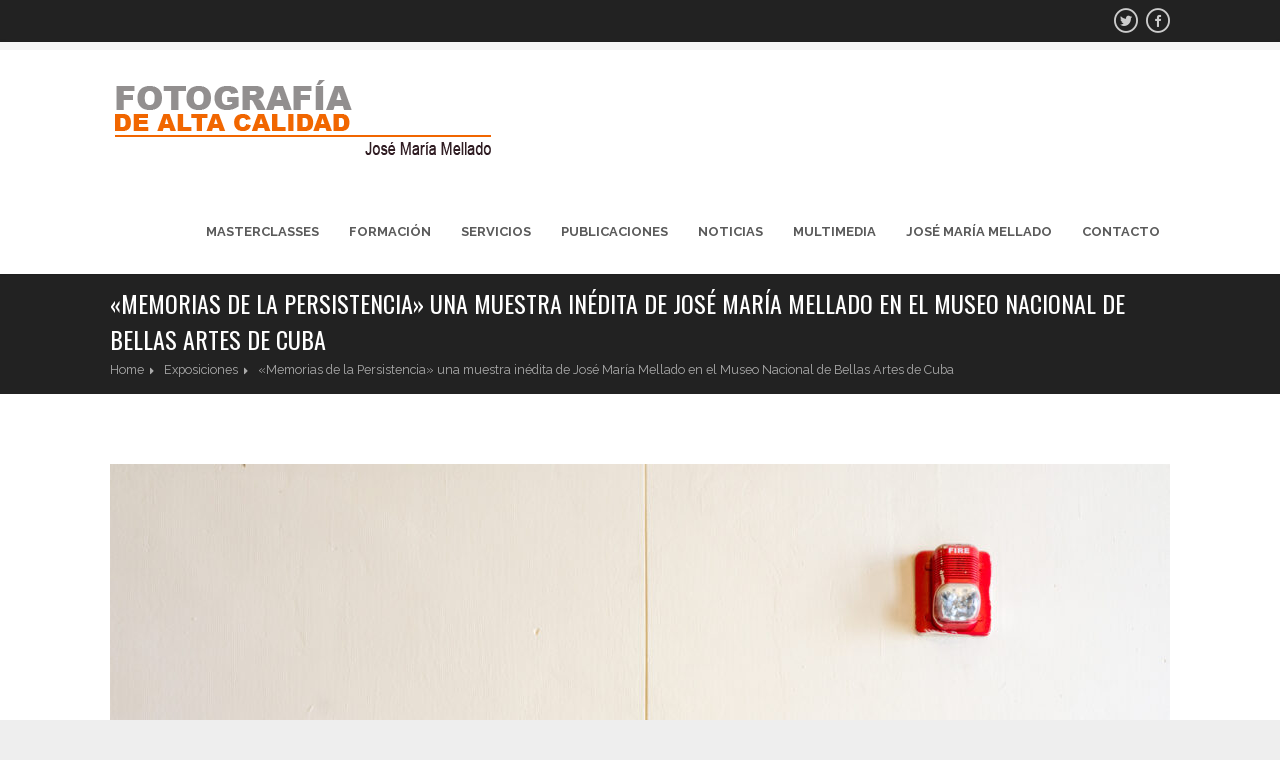

--- FILE ---
content_type: text/html; charset=UTF-8
request_url: https://fotoaltacalidad.com/memorias-de-la-persistencia-una-muestra-inedita-de-jose-maria-mellado-en-el-museo-nacional-de-bellas-artes-de-cuba/
body_size: 23717
content:
<!DOCTYPE html>
<!--[if IE 7 ]><html class="ie7" lang="es"><![endif]-->
<!--[if IE 8 ]><html class="ie8" lang="es"><![endif]-->
<!--[if IE 9 ]><html class="ie9" lang="es"><![endif]-->
<!--[if (gte IE 10)|!(IE)]><!--><html class="ie9plus" xmlns="http://www.w3.org/1999/xhtml" lang="es"><!--<![endif]-->
<head>
	<meta charset="UTF-8" />

			<meta name="viewport" content="width=device-width, initial-scale=1.0, minimum-scale=1.0, maximum-scale=1.0, user-scalable=no">
	
	
	<link rel="pingback" href="https://fotoaltacalidad.com/xmlrpc.php" />

	
			<link rel="shortcut icon" href="https://fotoaltacalidad.com/wp-content/uploads/2015/07/fac-ico.png" type="image/x-icon" />
	
			<!-- For iPhone -->
		<link rel="apple-touch-icon-precomposed" href="https://fotoaltacalidad.com/wp-content/uploads/2015/07/fac-ico.png">
	
	
	
	
	<meta name='robots' content='index, follow, max-image-preview:large, max-snippet:-1, max-video-preview:-1' />

	<!-- This site is optimized with the Yoast SEO plugin v26.7 - https://yoast.com/wordpress/plugins/seo/ -->
	<title>Mellado expone en el Museo Nacional de Bellas Artes de Cuba</title>
	<meta name="description" content="Exposición del fotógrafo español José María Mellado en el Museo Nacional de Bellas Artes de Cuba. La muestra incluye 31 fotografías que exploran la relación entre el ser humano y la naturaleza, Las obras se exhiben en el tercer y quinto nivel del museo, dialogando con la Colección de Pintura Española y Europea. Comisariada por Oscar J. Antuña, resalta la maestría técnica y artística de Mellado, y subraya la conexión cultural entre España y Cuba." />
	<link rel="canonical" href="https://fotoaltacalidad.com/memorias-de-la-persistencia-una-muestra-inedita-de-jose-maria-mellado-en-el-museo-nacional-de-bellas-artes-de-cuba/" />
	<meta property="og:locale" content="es_ES" />
	<meta property="og:type" content="article" />
	<meta property="og:title" content="Mellado expone en el Museo Nacional de Bellas Artes de Cuba" />
	<meta property="og:description" content="Exposición del fotógrafo español José María Mellado en el Museo Nacional de Bellas Artes de Cuba. La muestra incluye 31 fotografías que exploran la relación entre el ser humano y la naturaleza, Las obras se exhiben en el tercer y quinto nivel del museo, dialogando con la Colección de Pintura Española y Europea. Comisariada por Oscar J. Antuña, resalta la maestría técnica y artística de Mellado, y subraya la conexión cultural entre España y Cuba." />
	<meta property="og:url" content="https://fotoaltacalidad.com/memorias-de-la-persistencia-una-muestra-inedita-de-jose-maria-mellado-en-el-museo-nacional-de-bellas-artes-de-cuba/" />
	<meta property="og:site_name" content="Fotografía de Alta Calidad" />
	<meta property="article:publisher" content="https://www.facebook.com/FotoAltaCalidad/" />
	<meta property="article:author" content="https://www.facebook.com/FotoAltaCalidad" />
	<meta property="article:published_time" content="2024-07-17T08:32:36+00:00" />
	<meta property="article:modified_time" content="2024-07-19T07:47:35+00:00" />
	<meta property="og:image" content="https://fotoaltacalidad.com/wp-content/uploads/2024/07/B0015290.jpg" />
	<meta property="og:image:width" content="2048" />
	<meta property="og:image:height" content="1536" />
	<meta property="og:image:type" content="image/jpeg" />
	<meta name="author" content="Foto Alta Calidad" />
	<meta name="twitter:label1" content="Escrito por" />
	<meta name="twitter:data1" content="Foto Alta Calidad" />
	<meta name="twitter:label2" content="Tiempo de lectura" />
	<meta name="twitter:data2" content="5 minutos" />
	<script type="application/ld+json" class="yoast-schema-graph">{"@context":"https://schema.org","@graph":[{"@type":"Article","@id":"https://fotoaltacalidad.com/memorias-de-la-persistencia-una-muestra-inedita-de-jose-maria-mellado-en-el-museo-nacional-de-bellas-artes-de-cuba/#article","isPartOf":{"@id":"https://fotoaltacalidad.com/memorias-de-la-persistencia-una-muestra-inedita-de-jose-maria-mellado-en-el-museo-nacional-de-bellas-artes-de-cuba/"},"author":{"name":"Foto Alta Calidad","@id":"https://fotoaltacalidad.com/#/schema/person/6363dbbe5dbabdabc10b5001caac7dd4"},"headline":"«Memorias de la Persistencia» una muestra inédita de José María Mellado en el Museo Nacional de Bellas Artes de Cuba","datePublished":"2024-07-17T08:32:36+00:00","dateModified":"2024-07-19T07:47:35+00:00","mainEntityOfPage":{"@id":"https://fotoaltacalidad.com/memorias-de-la-persistencia-una-muestra-inedita-de-jose-maria-mellado-en-el-museo-nacional-de-bellas-artes-de-cuba/"},"wordCount":974,"image":{"@id":"https://fotoaltacalidad.com/memorias-de-la-persistencia-una-muestra-inedita-de-jose-maria-mellado-en-el-museo-nacional-de-bellas-artes-de-cuba/#primaryimage"},"thumbnailUrl":"https://fotoaltacalidad.com/wp-content/uploads/2024/07/B0015290.jpg","keywords":["Exposiciones","Isabel Ruiz","Taller fotografía"],"articleSection":["Exposiciones","Foto Alta Calidad"],"inLanguage":"es"},{"@type":"WebPage","@id":"https://fotoaltacalidad.com/memorias-de-la-persistencia-una-muestra-inedita-de-jose-maria-mellado-en-el-museo-nacional-de-bellas-artes-de-cuba/","url":"https://fotoaltacalidad.com/memorias-de-la-persistencia-una-muestra-inedita-de-jose-maria-mellado-en-el-museo-nacional-de-bellas-artes-de-cuba/","name":"Mellado expone en el Museo Nacional de Bellas Artes de Cuba","isPartOf":{"@id":"https://fotoaltacalidad.com/#website"},"primaryImageOfPage":{"@id":"https://fotoaltacalidad.com/memorias-de-la-persistencia-una-muestra-inedita-de-jose-maria-mellado-en-el-museo-nacional-de-bellas-artes-de-cuba/#primaryimage"},"image":{"@id":"https://fotoaltacalidad.com/memorias-de-la-persistencia-una-muestra-inedita-de-jose-maria-mellado-en-el-museo-nacional-de-bellas-artes-de-cuba/#primaryimage"},"thumbnailUrl":"https://fotoaltacalidad.com/wp-content/uploads/2024/07/B0015290.jpg","datePublished":"2024-07-17T08:32:36+00:00","dateModified":"2024-07-19T07:47:35+00:00","author":{"@id":"https://fotoaltacalidad.com/#/schema/person/6363dbbe5dbabdabc10b5001caac7dd4"},"description":"Exposición del fotógrafo español José María Mellado en el Museo Nacional de Bellas Artes de Cuba. La muestra incluye 31 fotografías que exploran la relación entre el ser humano y la naturaleza, Las obras se exhiben en el tercer y quinto nivel del museo, dialogando con la Colección de Pintura Española y Europea. Comisariada por Oscar J. Antuña, resalta la maestría técnica y artística de Mellado, y subraya la conexión cultural entre España y Cuba.","breadcrumb":{"@id":"https://fotoaltacalidad.com/memorias-de-la-persistencia-una-muestra-inedita-de-jose-maria-mellado-en-el-museo-nacional-de-bellas-artes-de-cuba/#breadcrumb"},"inLanguage":"es","potentialAction":[{"@type":"ReadAction","target":["https://fotoaltacalidad.com/memorias-de-la-persistencia-una-muestra-inedita-de-jose-maria-mellado-en-el-museo-nacional-de-bellas-artes-de-cuba/"]}]},{"@type":"ImageObject","inLanguage":"es","@id":"https://fotoaltacalidad.com/memorias-de-la-persistencia-una-muestra-inedita-de-jose-maria-mellado-en-el-museo-nacional-de-bellas-artes-de-cuba/#primaryimage","url":"https://fotoaltacalidad.com/wp-content/uploads/2024/07/B0015290.jpg","contentUrl":"https://fotoaltacalidad.com/wp-content/uploads/2024/07/B0015290.jpg","width":2048,"height":1536},{"@type":"BreadcrumbList","@id":"https://fotoaltacalidad.com/memorias-de-la-persistencia-una-muestra-inedita-de-jose-maria-mellado-en-el-museo-nacional-de-bellas-artes-de-cuba/#breadcrumb","itemListElement":[{"@type":"ListItem","position":1,"name":"Portada","item":"https://fotoaltacalidad.com/"},{"@type":"ListItem","position":2,"name":"Blog","item":"https://fotoaltacalidad.com/blog/"},{"@type":"ListItem","position":3,"name":"&#8220;Memorias de la Persistencia&#8221; una muestra inédita de José María Mellado en el Museo Nacional de Bellas Artes de Cuba"}]},{"@type":"WebSite","@id":"https://fotoaltacalidad.com/#website","url":"https://fotoaltacalidad.com/","name":"Fotografía de Alta Calidad","description":"Mellado - Los fundamentos de la Fotografía -  Información sobre libros, talleres, conferencias y viajes-taller de José María Mellado","potentialAction":[{"@type":"SearchAction","target":{"@type":"EntryPoint","urlTemplate":"https://fotoaltacalidad.com/?s={search_term_string}"},"query-input":{"@type":"PropertyValueSpecification","valueRequired":true,"valueName":"search_term_string"}}],"inLanguage":"es"},{"@type":"Person","@id":"https://fotoaltacalidad.com/#/schema/person/6363dbbe5dbabdabc10b5001caac7dd4","name":"Foto Alta Calidad","image":{"@type":"ImageObject","inLanguage":"es","@id":"https://fotoaltacalidad.com/#/schema/person/image/","url":"https://secure.gravatar.com/avatar/f26728a23c2ea4f010ec002507a06345e70083aa6cdca2407a5e24bfd308790e?s=96&d=mm&r=g","contentUrl":"https://secure.gravatar.com/avatar/f26728a23c2ea4f010ec002507a06345e70083aa6cdca2407a5e24bfd308790e?s=96&d=mm&r=g","caption":"Foto Alta Calidad"},"sameAs":["https://fotoaltacalidad.com/","https://www.facebook.com/FotoAltaCalidad","https://x.com/http://twitter.com/FotoAltaCalidad"],"url":"https://fotoaltacalidad.com/author/imagen/"}]}</script>
	<!-- / Yoast SEO plugin. -->


<link rel='dns-prefetch' href='//fonts.googleapis.com' />
<link rel="alternate" type="application/rss+xml" title="Fotografía de Alta Calidad &raquo; Feed" href="https://fotoaltacalidad.com/feed/" />
<link rel="alternate" type="application/rss+xml" title="Fotografía de Alta Calidad &raquo; Feed de los comentarios" href="https://fotoaltacalidad.com/comments/feed/" />
<link rel="alternate" title="oEmbed (JSON)" type="application/json+oembed" href="https://fotoaltacalidad.com/wp-json/oembed/1.0/embed?url=https%3A%2F%2Ffotoaltacalidad.com%2Fmemorias-de-la-persistencia-una-muestra-inedita-de-jose-maria-mellado-en-el-museo-nacional-de-bellas-artes-de-cuba%2F" />
<link rel="alternate" title="oEmbed (XML)" type="text/xml+oembed" href="https://fotoaltacalidad.com/wp-json/oembed/1.0/embed?url=https%3A%2F%2Ffotoaltacalidad.com%2Fmemorias-de-la-persistencia-una-muestra-inedita-de-jose-maria-mellado-en-el-museo-nacional-de-bellas-artes-de-cuba%2F&#038;format=xml" />
<style id='wp-img-auto-sizes-contain-inline-css' type='text/css'>
img:is([sizes=auto i],[sizes^="auto," i]){contain-intrinsic-size:3000px 1500px}
/*# sourceURL=wp-img-auto-sizes-contain-inline-css */
</style>
<link rel='stylesheet' id='argpd-informbox-css' href='https://fotoaltacalidad.com/wp-content/plugins/adapta-rgpd/assets/css/inform-box-border-number.css' type='text/css' media='all' />
<link rel='stylesheet' id='argpd-cookies-eu-banner-css' href='https://fotoaltacalidad.com/wp-content/plugins/adapta-rgpd/assets/css/cookies-banner-classic.css' type='text/css' media='all' />
<link rel='stylesheet' id='vc_extensions_cqbundle_adminicon-css' href='https://fotoaltacalidad.com/wp-content/plugins/vc-extensions-bundle/css/admin_icon.min.css' type='text/css' media='all' />
<link rel='stylesheet' id='layerslider-css' href='https://fotoaltacalidad.com/wp-content/plugins/LayerSlider/static/layerslider/css/layerslider.css' type='text/css' media='all' />
<link rel='stylesheet' id='ls-user-css' href='https://fotoaltacalidad.com/wp-content/uploads/layerslider.custom.css' type='text/css' media='all' />
<link rel='stylesheet' id='ls-google-fonts-css' href='https://fonts.googleapis.com/css?family=Lato:100,300,regular,700,900%7COpen+Sans:300%7CIndie+Flower:regular%7COswald:300,regular,700&#038;subset=latin%2Clatin-ext' type='text/css' media='all' />
<style id='wp-emoji-styles-inline-css' type='text/css'>

	img.wp-smiley, img.emoji {
		display: inline !important;
		border: none !important;
		box-shadow: none !important;
		height: 1em !important;
		width: 1em !important;
		margin: 0 0.07em !important;
		vertical-align: -0.1em !important;
		background: none !important;
		padding: 0 !important;
	}
/*# sourceURL=wp-emoji-styles-inline-css */
</style>
<link rel='stylesheet' id='wp-block-library-css' href='https://fotoaltacalidad.com/wp-includes/css/dist/block-library/style.min.css' type='text/css' media='all' />
<link rel='stylesheet' id='wc-blocks-style-css' href='https://fotoaltacalidad.com/wp-content/plugins/woocommerce/assets/client/blocks/wc-blocks.css' type='text/css' media='all' />
<style id='global-styles-inline-css' type='text/css'>
:root{--wp--preset--aspect-ratio--square: 1;--wp--preset--aspect-ratio--4-3: 4/3;--wp--preset--aspect-ratio--3-4: 3/4;--wp--preset--aspect-ratio--3-2: 3/2;--wp--preset--aspect-ratio--2-3: 2/3;--wp--preset--aspect-ratio--16-9: 16/9;--wp--preset--aspect-ratio--9-16: 9/16;--wp--preset--color--black: #000000;--wp--preset--color--cyan-bluish-gray: #abb8c3;--wp--preset--color--white: #ffffff;--wp--preset--color--pale-pink: #f78da7;--wp--preset--color--vivid-red: #cf2e2e;--wp--preset--color--luminous-vivid-orange: #ff6900;--wp--preset--color--luminous-vivid-amber: #fcb900;--wp--preset--color--light-green-cyan: #7bdcb5;--wp--preset--color--vivid-green-cyan: #00d084;--wp--preset--color--pale-cyan-blue: #8ed1fc;--wp--preset--color--vivid-cyan-blue: #0693e3;--wp--preset--color--vivid-purple: #9b51e0;--wp--preset--gradient--vivid-cyan-blue-to-vivid-purple: linear-gradient(135deg,rgb(6,147,227) 0%,rgb(155,81,224) 100%);--wp--preset--gradient--light-green-cyan-to-vivid-green-cyan: linear-gradient(135deg,rgb(122,220,180) 0%,rgb(0,208,130) 100%);--wp--preset--gradient--luminous-vivid-amber-to-luminous-vivid-orange: linear-gradient(135deg,rgb(252,185,0) 0%,rgb(255,105,0) 100%);--wp--preset--gradient--luminous-vivid-orange-to-vivid-red: linear-gradient(135deg,rgb(255,105,0) 0%,rgb(207,46,46) 100%);--wp--preset--gradient--very-light-gray-to-cyan-bluish-gray: linear-gradient(135deg,rgb(238,238,238) 0%,rgb(169,184,195) 100%);--wp--preset--gradient--cool-to-warm-spectrum: linear-gradient(135deg,rgb(74,234,220) 0%,rgb(151,120,209) 20%,rgb(207,42,186) 40%,rgb(238,44,130) 60%,rgb(251,105,98) 80%,rgb(254,248,76) 100%);--wp--preset--gradient--blush-light-purple: linear-gradient(135deg,rgb(255,206,236) 0%,rgb(152,150,240) 100%);--wp--preset--gradient--blush-bordeaux: linear-gradient(135deg,rgb(254,205,165) 0%,rgb(254,45,45) 50%,rgb(107,0,62) 100%);--wp--preset--gradient--luminous-dusk: linear-gradient(135deg,rgb(255,203,112) 0%,rgb(199,81,192) 50%,rgb(65,88,208) 100%);--wp--preset--gradient--pale-ocean: linear-gradient(135deg,rgb(255,245,203) 0%,rgb(182,227,212) 50%,rgb(51,167,181) 100%);--wp--preset--gradient--electric-grass: linear-gradient(135deg,rgb(202,248,128) 0%,rgb(113,206,126) 100%);--wp--preset--gradient--midnight: linear-gradient(135deg,rgb(2,3,129) 0%,rgb(40,116,252) 100%);--wp--preset--font-size--small: 13px;--wp--preset--font-size--medium: 20px;--wp--preset--font-size--large: 36px;--wp--preset--font-size--x-large: 42px;--wp--preset--spacing--20: 0.44rem;--wp--preset--spacing--30: 0.67rem;--wp--preset--spacing--40: 1rem;--wp--preset--spacing--50: 1.5rem;--wp--preset--spacing--60: 2.25rem;--wp--preset--spacing--70: 3.38rem;--wp--preset--spacing--80: 5.06rem;--wp--preset--shadow--natural: 6px 6px 9px rgba(0, 0, 0, 0.2);--wp--preset--shadow--deep: 12px 12px 50px rgba(0, 0, 0, 0.4);--wp--preset--shadow--sharp: 6px 6px 0px rgba(0, 0, 0, 0.2);--wp--preset--shadow--outlined: 6px 6px 0px -3px rgb(255, 255, 255), 6px 6px rgb(0, 0, 0);--wp--preset--shadow--crisp: 6px 6px 0px rgb(0, 0, 0);}:where(.is-layout-flex){gap: 0.5em;}:where(.is-layout-grid){gap: 0.5em;}body .is-layout-flex{display: flex;}.is-layout-flex{flex-wrap: wrap;align-items: center;}.is-layout-flex > :is(*, div){margin: 0;}body .is-layout-grid{display: grid;}.is-layout-grid > :is(*, div){margin: 0;}:where(.wp-block-columns.is-layout-flex){gap: 2em;}:where(.wp-block-columns.is-layout-grid){gap: 2em;}:where(.wp-block-post-template.is-layout-flex){gap: 1.25em;}:where(.wp-block-post-template.is-layout-grid){gap: 1.25em;}.has-black-color{color: var(--wp--preset--color--black) !important;}.has-cyan-bluish-gray-color{color: var(--wp--preset--color--cyan-bluish-gray) !important;}.has-white-color{color: var(--wp--preset--color--white) !important;}.has-pale-pink-color{color: var(--wp--preset--color--pale-pink) !important;}.has-vivid-red-color{color: var(--wp--preset--color--vivid-red) !important;}.has-luminous-vivid-orange-color{color: var(--wp--preset--color--luminous-vivid-orange) !important;}.has-luminous-vivid-amber-color{color: var(--wp--preset--color--luminous-vivid-amber) !important;}.has-light-green-cyan-color{color: var(--wp--preset--color--light-green-cyan) !important;}.has-vivid-green-cyan-color{color: var(--wp--preset--color--vivid-green-cyan) !important;}.has-pale-cyan-blue-color{color: var(--wp--preset--color--pale-cyan-blue) !important;}.has-vivid-cyan-blue-color{color: var(--wp--preset--color--vivid-cyan-blue) !important;}.has-vivid-purple-color{color: var(--wp--preset--color--vivid-purple) !important;}.has-black-background-color{background-color: var(--wp--preset--color--black) !important;}.has-cyan-bluish-gray-background-color{background-color: var(--wp--preset--color--cyan-bluish-gray) !important;}.has-white-background-color{background-color: var(--wp--preset--color--white) !important;}.has-pale-pink-background-color{background-color: var(--wp--preset--color--pale-pink) !important;}.has-vivid-red-background-color{background-color: var(--wp--preset--color--vivid-red) !important;}.has-luminous-vivid-orange-background-color{background-color: var(--wp--preset--color--luminous-vivid-orange) !important;}.has-luminous-vivid-amber-background-color{background-color: var(--wp--preset--color--luminous-vivid-amber) !important;}.has-light-green-cyan-background-color{background-color: var(--wp--preset--color--light-green-cyan) !important;}.has-vivid-green-cyan-background-color{background-color: var(--wp--preset--color--vivid-green-cyan) !important;}.has-pale-cyan-blue-background-color{background-color: var(--wp--preset--color--pale-cyan-blue) !important;}.has-vivid-cyan-blue-background-color{background-color: var(--wp--preset--color--vivid-cyan-blue) !important;}.has-vivid-purple-background-color{background-color: var(--wp--preset--color--vivid-purple) !important;}.has-black-border-color{border-color: var(--wp--preset--color--black) !important;}.has-cyan-bluish-gray-border-color{border-color: var(--wp--preset--color--cyan-bluish-gray) !important;}.has-white-border-color{border-color: var(--wp--preset--color--white) !important;}.has-pale-pink-border-color{border-color: var(--wp--preset--color--pale-pink) !important;}.has-vivid-red-border-color{border-color: var(--wp--preset--color--vivid-red) !important;}.has-luminous-vivid-orange-border-color{border-color: var(--wp--preset--color--luminous-vivid-orange) !important;}.has-luminous-vivid-amber-border-color{border-color: var(--wp--preset--color--luminous-vivid-amber) !important;}.has-light-green-cyan-border-color{border-color: var(--wp--preset--color--light-green-cyan) !important;}.has-vivid-green-cyan-border-color{border-color: var(--wp--preset--color--vivid-green-cyan) !important;}.has-pale-cyan-blue-border-color{border-color: var(--wp--preset--color--pale-cyan-blue) !important;}.has-vivid-cyan-blue-border-color{border-color: var(--wp--preset--color--vivid-cyan-blue) !important;}.has-vivid-purple-border-color{border-color: var(--wp--preset--color--vivid-purple) !important;}.has-vivid-cyan-blue-to-vivid-purple-gradient-background{background: var(--wp--preset--gradient--vivid-cyan-blue-to-vivid-purple) !important;}.has-light-green-cyan-to-vivid-green-cyan-gradient-background{background: var(--wp--preset--gradient--light-green-cyan-to-vivid-green-cyan) !important;}.has-luminous-vivid-amber-to-luminous-vivid-orange-gradient-background{background: var(--wp--preset--gradient--luminous-vivid-amber-to-luminous-vivid-orange) !important;}.has-luminous-vivid-orange-to-vivid-red-gradient-background{background: var(--wp--preset--gradient--luminous-vivid-orange-to-vivid-red) !important;}.has-very-light-gray-to-cyan-bluish-gray-gradient-background{background: var(--wp--preset--gradient--very-light-gray-to-cyan-bluish-gray) !important;}.has-cool-to-warm-spectrum-gradient-background{background: var(--wp--preset--gradient--cool-to-warm-spectrum) !important;}.has-blush-light-purple-gradient-background{background: var(--wp--preset--gradient--blush-light-purple) !important;}.has-blush-bordeaux-gradient-background{background: var(--wp--preset--gradient--blush-bordeaux) !important;}.has-luminous-dusk-gradient-background{background: var(--wp--preset--gradient--luminous-dusk) !important;}.has-pale-ocean-gradient-background{background: var(--wp--preset--gradient--pale-ocean) !important;}.has-electric-grass-gradient-background{background: var(--wp--preset--gradient--electric-grass) !important;}.has-midnight-gradient-background{background: var(--wp--preset--gradient--midnight) !important;}.has-small-font-size{font-size: var(--wp--preset--font-size--small) !important;}.has-medium-font-size{font-size: var(--wp--preset--font-size--medium) !important;}.has-large-font-size{font-size: var(--wp--preset--font-size--large) !important;}.has-x-large-font-size{font-size: var(--wp--preset--font-size--x-large) !important;}
/*# sourceURL=global-styles-inline-css */
</style>

<style id='classic-theme-styles-inline-css' type='text/css'>
/*! This file is auto-generated */
.wp-block-button__link{color:#fff;background-color:#32373c;border-radius:9999px;box-shadow:none;text-decoration:none;padding:calc(.667em + 2px) calc(1.333em + 2px);font-size:1.125em}.wp-block-file__button{background:#32373c;color:#fff;text-decoration:none}
/*# sourceURL=/wp-includes/css/classic-themes.min.css */
</style>
<link rel='stylesheet' id='edd-blocks-css' href='https://fotoaltacalidad.com/wp-content/plugins/easy-digital-downloads/includes/blocks/assets/css/edd-blocks.css' type='text/css' media='all' />
<link rel='stylesheet' id='iphorm-css' href='https://fotoaltacalidad.com/wp-content/plugins/iphorm-form-builder/css/styles.css' type='text/css' media='all' />
<link rel='stylesheet' id='qtip-css' href='https://fotoaltacalidad.com/wp-content/plugins/iphorm-form-builder/js/qtip2/jquery.qtip.min.css' type='text/css' media='all' />
<link rel='stylesheet' id='iphorm-fancybox-css' href='https://fotoaltacalidad.com/wp-content/plugins/iphorm-form-builder/js/fancybox/jquery.fancybox-1.3.4.css' type='text/css' media='all' />
<link rel='stylesheet' id='iphorm-uniform-theme-1-css' href='https://fotoaltacalidad.com/wp-content/plugins/iphorm-form-builder/js/uniform/themes/default/default.css' type='text/css' media='all' />
<link rel='stylesheet' id='rs-plugin-settings-css' href='https://fotoaltacalidad.com/wp-content/plugins/revslider/public/assets/css/settings.css' type='text/css' media='all' />
<style id='rs-plugin-settings-inline-css' type='text/css'>
.tp-caption a{color:#ff7302;text-shadow:none;-webkit-transition:all 0.2s ease-out;-moz-transition:all 0.2s ease-out;-o-transition:all 0.2s ease-out;-ms-transition:all 0.2s ease-out}.tp-caption a:hover{color:#ffa902}
/*# sourceURL=rs-plugin-settings-inline-css */
</style>
<style id='woocommerce-inline-inline-css' type='text/css'>
.woocommerce form .form-row .required { visibility: visible; }
/*# sourceURL=woocommerce-inline-inline-css */
</style>
<link rel='stylesheet' id='edd-styles-css' href='https://fotoaltacalidad.com/wp-content/plugins/easy-digital-downloads/assets/build/css/frontend/edd.min.css' type='text/css' media='all' />
<link rel='stylesheet' id='parent-style-css' href='https://fotoaltacalidad.com/wp-content/themes/Corporative/style.css' type='text/css' media='all' />
<link rel='stylesheet' id='style-css' href='https://fotoaltacalidad.com/wp-content/themes/Corporative-child/style.css' type='text/css' media='all' />
<link rel='stylesheet' id='icons-css' href='https://fotoaltacalidad.com/wp-content/themes/Corporative/css/icons.css' type='text/css' media='all' />
<link rel='stylesheet' id='animate-css' href='https://fotoaltacalidad.com/wp-content/themes/Corporative/css/animate.css' type='text/css' media='all' />
<link rel='stylesheet' id='shop-css' href='https://fotoaltacalidad.com/wp-content/themes/Corporative/css/shop.css' type='text/css' media='all' />
<link rel='stylesheet' id='responsive-css' href='https://fotoaltacalidad.com/wp-content/themes/Corporative/css/responsive.css' type='text/css' media='all' />
<link rel='stylesheet' id='layer-slider-custom-css' href='https://fotoaltacalidad.com/wp-content/themes/Corporative/css/layerslider.css' type='text/css' media='all' />
<link rel='stylesheet' id='redux-google-fonts-reedwan_options-css' href='https://fonts.googleapis.com/css?family=Raleway%3A400%2C700%7COswald%3A400' type='text/css' media='all' />
<script type="text/javascript" src="https://fotoaltacalidad.com/wp-includes/js/jquery/jquery.min.js" id="jquery-core-js"></script>
<script type="text/javascript" src="https://fotoaltacalidad.com/wp-includes/js/jquery/jquery-migrate.min.js" id="jquery-migrate-js"></script>
<script type="text/javascript" src="https://fotoaltacalidad.com/wp-content/plugins/adapta-rgpd/assets/js/cookies-eu-banner.js" id="argpd-cookies-eu-banner-js"></script>
<script type="text/javascript" id="layerslider-greensock-js-extra">
/* <![CDATA[ */
var LS_Meta = {"v":"6.3.0"};
//# sourceURL=layerslider-greensock-js-extra
/* ]]> */
</script>
<script type="text/javascript" src="https://fotoaltacalidad.com/wp-content/plugins/LayerSlider/static/layerslider/js/greensock.js" id="layerslider-greensock-js"></script>
<script type="text/javascript" src="https://fotoaltacalidad.com/wp-content/plugins/LayerSlider/static/layerslider/js/layerslider.kreaturamedia.jquery.js" id="layerslider-js"></script>
<script type="text/javascript" src="https://fotoaltacalidad.com/wp-content/plugins/LayerSlider/static/layerslider/js/layerslider.transitions.js" id="layerslider-transitions-js"></script>
<script type="text/javascript" src="https://fotoaltacalidad.com/wp-content/uploads/layerslider.custom.transitions.js" id="ls-user-transitions-js"></script>
<script type="text/javascript" src="https://fotoaltacalidad.com/wp-content/plugins/iphorm-form-builder/js/iphorm.js" id="iphorm-js"></script>
<script type="text/javascript" src="https://fotoaltacalidad.com/wp-content/plugins/revslider/public/assets/js/jquery.themepunch.tools.min.js" id="tp-tools-js"></script>
<script type="text/javascript" src="https://fotoaltacalidad.com/wp-content/plugins/revslider/public/assets/js/jquery.themepunch.revolution.min.js" id="revmin-js"></script>
<script type="text/javascript" id="wc_sa-frontend-js-extra">
/* <![CDATA[ */
var wc_sa_opt = {"i18_prompt_cancel":"Are you sure you want to cancel this order?","i18_prompt_change":"Are you sure you want to change the status of this order?"};
//# sourceURL=wc_sa-frontend-js-extra
/* ]]> */
</script>
<script type="text/javascript" src="https://fotoaltacalidad.com/wp-content/plugins/woocommerce-status-actions/assets/js/frontend.min.js" id="wc_sa-frontend-js"></script>
<script type="text/javascript" src="https://fotoaltacalidad.com/wp-content/plugins/woocommerce/assets/js/jquery-blockui/jquery.blockUI.min.js" id="wc-jquery-blockui-js" data-wp-strategy="defer"></script>
<script type="text/javascript" id="wc-add-to-cart-js-extra">
/* <![CDATA[ */
var wc_add_to_cart_params = {"ajax_url":"/wp-admin/admin-ajax.php","wc_ajax_url":"/?wc-ajax=%%endpoint%%","i18n_view_cart":"Ver carrito","cart_url":"https://fotoaltacalidad.com/cart/","is_cart":"","cart_redirect_after_add":"yes"};
//# sourceURL=wc-add-to-cart-js-extra
/* ]]> */
</script>
<script type="text/javascript" src="https://fotoaltacalidad.com/wp-content/plugins/woocommerce/assets/js/frontend/add-to-cart.min.js" id="wc-add-to-cart-js" data-wp-strategy="defer"></script>
<script type="text/javascript" src="https://fotoaltacalidad.com/wp-content/plugins/js_composer/assets/js/vendors/woocommerce-add-to-cart.js" id="vc_woocommerce-add-to-cart-js-js"></script>
<meta name="generator" content="Powered by LayerSlider 6.3.0 - Multi-Purpose, Responsive, Parallax, Mobile-Friendly Slider Plugin for WordPress." />
<!-- LayerSlider updates and docs at: https://layerslider.kreaturamedia.com -->
<link rel="https://api.w.org/" href="https://fotoaltacalidad.com/wp-json/" /><link rel="alternate" title="JSON" type="application/json" href="https://fotoaltacalidad.com/wp-json/wp/v2/posts/47269" /><link rel="EditURI" type="application/rsd+xml" title="RSD" href="https://fotoaltacalidad.com/xmlrpc.php?rsd" />
<meta name="generator" content="Easy Digital Downloads v3.6.2" />
	<!-- Theme Panel CSS -->
	<style type="text/css" media="screen">
	::selection{
		background:#ff6600;
	}
	::-moz-selection{
		background:#ff6600;
	}
	
	/*** Body Fonts ***/

	body {
		color: #444444;
		line-height: 24px;
		font-family: Raleway;
		font-size: 14px;
		font-weight: 400;
		
							background-position: center center;
							background-color: #eeeeee;
							background-repeat: repeat;
							background-attachment: fixed;
							-webkit-background-size: cover;
			-moz-background-size: cover;
			-o-background-size: cover;
			background-size: cover;
			}
	input, textarea, select, button, .sf-menu li li a{
		font-family: Raleway;
	}
	.counter-title, .xactive .sf-mega-wrap .megamenu-title a, .xactive .sf-mega-wrap .megamenu-title{
		color: #444444;
	}

	/*** Head Fonts ***/
	h1, h2, h3, h4, h5, h6, 
	.product_list_widget li a, 
	.comment-head,
	.counter-value,
	.widget_calendar table#wp-calendar caption,
	.foot-menu li a{
		color: #222222;
		font-family: Oswald;
		font-weight: 400;
		line-height: 1.5;
		text-transform: uppercase;
	}
	.foot-menu li a{
		color:#fff;
	}
	.widget_calendar thead>tr>th,
	.pages_cont .woocommerce input,
	.pages_cont .woocommerce textarea,
	.woocommerce-page .pages_shop input,
	.woocommerce-page .pages_shop textarea,
	.pages_cont .woocommerce label,
	.woocommerce-page .pages_shop label,
	.shop_attributes tr th,
	#reviews .meta strong,
	.shop_table th,
	.cart-collaterals .cart_totals.calculated_shipping th,
	.product-subtotal .amount, .cart-subtotal .amount,
	.widget_shopping_cart_content .total,
	.accordion-head p,
	.toggle-head p{
		color: #222222;
	}

	.sf-mega-wrap .megamenu-title, .sf-mega-wrap .megamenu-title a{
		font-family: Oswald;
		font-weight: 400;
		text-transform: uppercase;
	}
	.package-content li {
		font-weight: 400;
	}

	/*** Link Color ***/
	a, .product_list_widget li a {
		color: #000;
	}

	/*** Menu Fonts ***/
	.sf-menu a {
		font-family: Raleway;
		color: #5A5A5A;
		text-transform: uppercase;
		font-weight: 700;
		font-size: 13px;
	}
	.sf-menu li.cart-nav:hover > a, .sf-menu li.cart-nav > a:hover{
		color: #5A5A5A;
	}

	/*** General Color ***/
	a:hover, 
	.preve:hover, .nexte:hover,
	.breadcrumbIn ul li a:hover,
	.tagcloud a:hover,
	.sf-menu li:hover > a, 
	.sf-menu li > a:hover, 
	.sf-menu li.current_page_ancestor > a,
	.sf-menu li.current-menu-item > a,
	.sf-menu li.current_page_item > a,
	.sf-menu li.current-menu-ancestor > a,
	.top-head .information-head i,
	.top-head .top-info i,
	.header1 .search button:hover,
	.single-navs a:hover,
	.side-nav .current_page_item > a,
	.side-nav .current_page_item a,
	.filterable li.active a, 
	.filterable li a:hover,
	.link-edit a:hover,
	.f_meta a:hover, .meta-tag a:hover,
	.p_details a:hover,
	.widget ul li.current a, .widget > ul > li:hover > a,
	.dark .widget ul li.current a, .dark .widget > ul > li:hover > a,
	.widget_search button:hover .widget_product_search button:hover, 
	#newsletters button:hover,
	.posts-widget-block li:hover a,
	.list-icon ul li i,
	.counter-value.colored,
	.service .tbutton,
	.service-one:hover .s_icon,
	.service-two:hover .s_icon,
	.style2 .accordion-head i, 
	.style2 .toggle-head i,
	.dark a:hover,
	.flexslider ul.slides li .flex-caption a:hover,
	.flex-direction-nav a i,
	.required,
	.star-rating span:before,
	.price,
	.cart-collaterals .cart_totals.calculated_shipping .order-total td,
	.checkout .order-total .amount,
	.product_list_widget li a:hover,
	.dark .product_list_widget li a:hover,
	.top-lang.layout_dropdown .top-lang-current:before,
	.top-lang.layout_dropdown .top-lang-list .top-lang-item:hover,
	.pricing-table .head .price-table,
	.team small,
	.landing-title-tag strong,
	.p_details .p_bottom .p_bottom_cat a:hover,
	.wpb_content_element strong,
	.owl-caption a:hover, 
	span.bbp-admin-links a:hover,
	.bbp-reply-header a.bbp-reply-permalink:hover,
	#bbpress-forums #bbp-single-user-details #bbp-user-navigation li.current a,
	.shipping-calculator-button,
	.cart-nav-items .cart-link a:hover,
	.cart-nav-items .checkout-link a:hover {
		color: #ff6600;
	}
	@media only screen and (max-width: 768px) {
		.subarrow:hover, 
		.sf-menu li li:hover > a, 
		.sf-menu li li > a:hover, 
		.sf-menu li li.current_page_ancestor > a, 
		.sf-menu li li.current-menu-item > a, 
		.sf-menu li li.current_page_item > a, 
		.sf-menu li li.current-menu-ancestor > a{
			color: #ff6600;
		}
	}

	/*** Background Color ***/
	.sticky-post,
	.pagination span,
	.pagination a:hover,
	.service .tbutton:hover, 
	.service.tbutton:active,
	.service-one:hover:after,
	#toTop:hover,
	.tipsy-inner,
	#mobilepro,
	.flex-direction-nav a:hover,
	.plus4, .text4,
	.cart-nav-count,
	.pages_cont .woocommerce .shop_table input[type="submit"].checkout-button,
	.woocommerce-page .pages_shop .shop_table input[type="submit"].checkout-button,
	.onsale,
	.woocommerce-message,
	.woocommerce-info,
	.woocommerce-error,
	.price_slider_amount .button:hover,
	.ui-slider-horizontal .ui-slider-range,
	.dropcap.style4,
	.pricing-table.featured .head,
	.pricing-button:hover, 
	.featured .pricing-button,
	.dark .pricing-button, .dark .pricing-button:hover,
	.owl-prev:hover, .owl-next:hover,
	.owl-carousel.outer_nav .owl-prev:hover, .owl-carousel.outer_nav .owl-next:hover,
	.form-submit input[type=submit]:hover, .contactForm #sendMessage:hover, #sendOrder:hover,
	#bbpress-forums div.bbp-topic-tags a:hover,
	.bbp-topic-pagination .current,
	.pages_cont .woocommerce input[type="submit"], 
	.pages_cont .woocommerce button[type="submit"],
	.woocommerce-page .pages_shop input[type="submit"], 
	.woocommerce-page .pages_shop button[type="submit"],
	.wc-proceed-to-checkout a{
		background-color:#ff6600;
	}

	/*** Border Color ***/
	.side-nav .current_page_item > a,
	.filterable li.active a, 
	.filterable li a:hover,
	.f_meta a:hover, .meta-tag a:hover,
	.widget_search input:focus, 
	.widget_product_search input:focus:focus, 
	#newsletters input:focus:focus,
	.dark .widget_search input:focus, 
	.dark .widget_product_search input:focus, 
	.dark #newsletters input:focus,
	.search-again-form input[type="text"]:focus,
	.bbp-topic-form input#bbp_topic_title:focus, 
	.bbp-topic-form input#bbp_topic_tags:focus, 
	.bbp-topic-form select#bbp_stick_topic_select:focus, 
	.bbp-topic-form select#bbp_topic_status_select:focus,
	 #bbpress-forums fieldset select#bbp_forum_id:focus,
	 #bbpress-forums fieldset select#bbp_forum_id:focus,
	 #bbpress-forums input#bbp_reply_move_destination_title:focus, 
	 #bbpress-forums input#bbp_topic_split_destination_title:focus,
	 #bbpress-forums input#bbp_topic_edit_reason:focus, 
	 #bbpress-forums input#bbp_reply_edit_reason:focus,
	 #bbpress-forums #bbp-your-profile fieldset input:focus,
	 #bbpress-forums #bbp-your-profile fieldset textarea:focus,
	 .bbp-login-form .bbp-username input:focus,
	.bbp-login-form .bbp-email input:focus,
	.bbp-login-form .bbp-password input:focus,
	.bbp-reply-form input#bbp_topic_tags:focus,
	.service .tbutton,
	.bbp-topic-pagination .page-numbers:hover,
	.service:hover .s_icon.awesome i,
	#commentform #author:focus, 
	#commentform #email:focus, 
	#commentform #url:focus,
	#commentform #comment:focus,
	#track_input:focus, 
	.contactForm #senderName:focus, 
	.contactForm #senderEmail:focus, 
	.contactForm #subject:focus,
	.contactForm #message:focus,
	.pages_cont .woocommerce input:focus,
	.pages_cont .woocommerce textarea:focus,
	.woocommerce-page .pages_shop input:focus,
	.woocommerce-page .pages_shop textarea:focus,
	.price_slider_amount .button:hover,

	.dropcap.style4,
	.owl-prev:hover, .owl-next:hover,
	.owl-carousel.outer_nav .owl-prev:hover, .owl-carousel.outer_nav .owl-next:hover,
	.owl-controls .owl-page.active, #bbpress-forums div.bbp-topic-tags a:hover,
	.bbp-topic-pagination .current {
		border-color: #ff6600;
	}

	/*** Border Top Color ***/
	.tabs li a.active,
	.dark .tabs li a.active,
	.action.tac .inner,
	.tipsy-s .tipsy-arrow:before,
	.tipsy-e .tipsy-arrow:before,
	.dark .action.tac .inner,
	.portfolio_carousel_wrap .show_all a:before,
	.posts_carousel_wrap .show_all a:before,
	.header3 .sf-menu > li.current_page_ancestor > a,
	.header3 .sf-menu > li.current-menu-item > a,
	.header3 .sf-menu > li.current_page_item > a,
	.header3 .sf-menu > li.current-menu-ancestor > a
	{
		border-top-color: #ff6600;
	}

	/*** Border Left Color ***/
	.wpb_tour .tabs li a.active, 
	.dark .wpb_tour .tabs li a.active,
	.action .inner, .dark .action .inner, code, pre, blockquote  {
		border-left-color: #ff6600;
	}

	/*** Border Right Color ***/
	.action.rev .inner,
	.tipsy-w .tipsy-arrow:before,
	.dark .action.rev .inner{
		border-right-color: #ff6600;
	}

	/*** Border Bottom Color ***/
	.sf-menu li:hover > a, 
	.sf-menu li > a:hover, 
	.sf-menu li.current_page_ancestor > a,
	.sf-menu li.current-menu-item > a,
	.sf-menu li.current_page_item > a,
	.sf-menu li.current-menu-ancestor > a,
	.sf-menu li.current_page_ancestor > a:before,
	.sf-menu li.current-menu-item > a:before,
	.sf-menu li.current_page_item > a:before,
	.sf-menu li.current-menu-ancestor > a:before,
	.tipsy-n .tipsy-arrow:before,
	.header1 .search input:focus,
	.widget ul li.current a, .widget > ul > li:hover > a,
	.dark .widget ul li.current a, .dark .widget > ul > li:hover > a,
	.services .service-one:hover,
	.portfolio_carousel_wrap .show_all a,
	.posts_carousel_wrap .show_all a{
		border-bottom-color: #ff6600;
	}
	.breadcrumb-place{
							background-position: left center;
							background-color: #222222;
							background-repeat: repeat;
							background-attachment: scroll;
							-webkit-background-size: cover;
			-moz-background-size: cover;
			-o-background-size: cover;
			background-size: cover;
			}

								.breadcrumb-row{height:120px;}
			




	/*** Color ***/
	pre, code, .author-title-social .author-social a:hover {
		color: #333;
	}
	.site_description, .top-head  .social a{
		color: #aaa;
	}
	.social a{
		color: #e0e0e0;
	}
	.sf-menu .search-pop-form input[type="text"],
	.search-again-form input[type="text"]{
		color:#969595;
	}
	.top-head .information-head,
	.top-head .top-info,
	.header1 .search button,
	.comment-info.comment-head,
	.errori{
		color:#ccc;
	}
	.header1 .search input{
		color: #C5C5C5;
	}
	.header1 .search input:focus{
		color: #191919;
	}
	.blockquote,
	.f_meta, .f_meta a,
	.pages_cont .woocommerce select,
	.woocommerce-page .pages_shop select{
		color:#888;
	}
	.link-edit a, .author-title-social .author-social a{
		color:#bdbdbd;
	}
	.post_format, 
	.post_count {
		color: #E1E1E1;
	}
	.meta-tag a{
		color:#adadad;
	}
	.widget_search input, .widget_product_search input, #newsletters input {
		color: #A7A7A7;
	}
	.widget_search button, .widget_product_search button, #newsletters button{
		color: #bbb;
	}
	.accordion-head,
	.toggle-head{
		color:#666;
	}
	.service-one .s_icon {
		color: #c2c2c2;
	}
	.tabs li a {
		color: #B1B1B1;
	}
	.disabled {
		color: #EEE !important;
	}
	.preve, .nexte {
		color: #cecece;
	}
	.price del{
		color:#7A7A7A;
	}

	@media only screen and (max-width: 768px) {
		.service-one .s_icon {
			margin-top: -30px;
			color: #ff6600;
		}
		.service-one:after {
			background: #ff6600;
		}
		.service-one .s_icon.awesome i {
			border-color: #ff6600;
		}
	}
		</style>

	<!--[if IE]>
		<meta http-equiv="X-UA-Compatible" content="IE=9; IE=8; IE=EmulateIE8; IE=EDGE" />
		<script src="https://html5shim.googlecode.com/svn/trunk/html5.js"></script>
	<![endif]-->
	
	<noscript><style>.woocommerce-product-gallery{ opacity: 1 !important; }</style></noscript>
	<style type="text/css">.recentcomments a{display:inline !important;padding:0 !important;margin:0 !important;}</style><meta name="generator" content="Powered by WPBakery Page Builder - drag and drop page builder for WordPress."/>
<meta name="generator" content="Powered by Slider Revolution 5.4.3.1 - responsive, Mobile-Friendly Slider Plugin for WordPress with comfortable drag and drop interface." />
<link rel="icon" href="https://fotoaltacalidad.com/wp-content/uploads/2015/07/cropped-fac-ico-32x32.png" sizes="32x32" />
<link rel="icon" href="https://fotoaltacalidad.com/wp-content/uploads/2015/07/cropped-fac-ico-192x192.png" sizes="192x192" />
<link rel="apple-touch-icon" href="https://fotoaltacalidad.com/wp-content/uploads/2015/07/cropped-fac-ico-180x180.png" />
<meta name="msapplication-TileImage" content="https://fotoaltacalidad.com/wp-content/uploads/2015/07/cropped-fac-ico-270x270.png" />
<script type="text/javascript">function setREVStartSize(e){
				try{ var i=jQuery(window).width(),t=9999,r=0,n=0,l=0,f=0,s=0,h=0;					
					if(e.responsiveLevels&&(jQuery.each(e.responsiveLevels,function(e,f){f>i&&(t=r=f,l=e),i>f&&f>r&&(r=f,n=e)}),t>r&&(l=n)),f=e.gridheight[l]||e.gridheight[0]||e.gridheight,s=e.gridwidth[l]||e.gridwidth[0]||e.gridwidth,h=i/s,h=h>1?1:h,f=Math.round(h*f),"fullscreen"==e.sliderLayout){var u=(e.c.width(),jQuery(window).height());if(void 0!=e.fullScreenOffsetContainer){var c=e.fullScreenOffsetContainer.split(",");if (c) jQuery.each(c,function(e,i){u=jQuery(i).length>0?u-jQuery(i).outerHeight(!0):u}),e.fullScreenOffset.split("%").length>1&&void 0!=e.fullScreenOffset&&e.fullScreenOffset.length>0?u-=jQuery(window).height()*parseInt(e.fullScreenOffset,0)/100:void 0!=e.fullScreenOffset&&e.fullScreenOffset.length>0&&(u-=parseInt(e.fullScreenOffset,0))}f=u}else void 0!=e.minHeight&&f<e.minHeight&&(f=e.minHeight);e.c.closest(".rev_slider_wrapper").css({height:f})					
				}catch(d){console.log("Failure at Presize of Slider:"+d)}
			};</script>
		<style type="text/css" id="wp-custom-css">
			/* Ocultar botones next/previous */
.single-navs {
	display:none;
}
/*Ocultar SKU con CSS
.sku_wrapper {
   display:none!important
}*/

/* Ocultar, SKU, categoría y etiquetas*/
.product_meta {display:none}

/* En página Checkout ampliar el tamaño de la caja para las Notas del pedido */
.page-id-6 
.checkout.woocommerce-checkout
.col-2
.woocommerce-input-wrapper
.input-text
{width:515px;	height:65px !important
	}
/* eliminar el cartel "oferta" */
.onsale {
	 display:none;
}

/* Cambios solo para página Formación personal*/

.page-id-37375 
	.pricing-table {border-radius:10px; }

.pricing-table .pricing-button {display:none; }

.cajatextosoporte .pricing-table .head {text-align:left}

/* Cambios solo para página Servicios*/

.page-id-45178 
.pricing-table .pricing-button {display:none; }

@media screen and (max-width: 768px){
height:auto;
}

/*.cajatextocontacto .wpcf7 { background-color: #F6F5F5 ; border: 1px solid #474747 ;border-radius:10px;} */

/* cambiar color del botón enviar en wpforms */

#wpforms-44745
.wpforms-form .wpforms-title {
    font-size: 26px;
    margin: 10px !important;
}

#wpforms-44745
.wpforms-form button[type=submit] {
    background-color: #ff6600 !important;
    border-color: #ff6600 !important;
    color: #fff !important;
	  margin: 20px !important;
 	transition: background 0.3s ease-in-out;
	}
 
#wpforms-44745 .wpforms-form button[type=submit]:hover {
    background-color: #022B57 !important;
}

/* borde en formulario*/
#wpforms-44745 .wpforms-form {
    border: 1px solid #000;
background-color: #F6F5F5 ; border: 1px solid #474747 ;border-radius:10px;
	width:100%; margin-left: 0px; margin-right: 25px; margin-top: 25px;
}
#wpforms-44745 .wpforms-form .wpforms-field-label {
    display: block;
    font-weight: 700;
    font-size: 14px;
    float: none;
    line-height: 1.3;
    margin: 10px !important;
    padding: 0;
}

#wpforms-44745 .wpforms-field-container input,textarea{
	margin: 10px !important;
}

#wpforms-44745 .wpforms-form .wpforms-field-medium {
	height:30px !important;
	font-size: 12px !important;
}
/*.cajatextocontacto .wpcf7-form {width:100%; margin-left: 20px; margin-right: 25px; margin-top: 25px; }

.cajatextocontacto .wpcf7-form .wpcf7-text {max-width:50%; background-color:#FFFF
}

.cajatextocontacto .wpcf7-textarea {max-width:80%;height: 90px;background-color:#FFFF }
	
}*/


.dl-producto-img {
  display: block!important;
  overflow: auto!important;
  margin: 10px 0!important;
  width :100%!important;
}

.dl-producto-img .dl-img {
  float: left!important;
  margin-bottom: 10px!important;
  width: 30%!important;
}

.dl-producto-img .dl-img:nth-child(2) {
  margin: 0 5%!important;
}


.embed-youtube {
position:relative;
padding-bottom:56.25%;
padding-top:30px;
height:0;
overflow:hidden;
}
.embed-youtube iframe, .embed-youtube object, .embed-youtube embed {
position:absolute;
top:0;
left:0;
width:100%;
height:100%;
}

/*quita los precios de los productos
.postid-43230 span.woocommerce-Price-amount{
	display:none!important
} 
.postid-43230 */
			
/* Oculta productos relacionados WooCommerce 
.related.products {
display: none;
}
*/
/*cambiar tamaño de la caja de enlace de fb en el pie de página*/

.facebook-like-wrap {
	height:120px	!important;	
	
}

#wpforms-46643 .wpforms-form .wpforms-field-label {
  font-weight: 500px !important;
	font-size: 12px !important; 
}

#wpforms-46643 .wpforms-form .wpforms-field-large {
	height:30px !important;
	font-size: 12px !important;
}
#wpforms-46643 .wpforms-form .wpforms-field-textarea {
	height:30px !important;
	font-size: 12px !important;
}

#wpforms-46643 .wpforms-form .wpforms-field-medium {
	height:30px !important;
	font-size: 12px !important;
}
#wpforms-46643 .wpforms-field-label-inline {
	height:30px !important;
	font-size: 12px !important;
}



#wpforms-46643
.wpforms-form button[type=submit] {
    background-color: #ff6600 !important;
    border-color: #ff6600 !important;
    color: #fff !important;
	  font-size:12px !important; 
	 
	}

/* ampliar tamaño caja opciones de pago*/
.postid-46824 .variations.value {box-sizing:300px !important;
} 

/* quitar pestañas información adicional en productos. Solo se muestra la descripción del producto*/
.woocommerce .woocommerce-tabs ul.tabs {display:none !important}

/* ampliar tamaño caja opciones de pago*/
.postid-47408	.variations_form .variations 	select {
    width: 100%;
    max-width: 400px;
    border: 2px solid #ddd;
    border-radius: 5px;
    background-color: #fff;
} 
/* Separación y estilo del título */
.postid-47408	.variations_form .label {
    padding-right: 20px;
    vertical-align: top;
}

.postid-47408	.variations_form .label label {
    display: block;
    margin-bottom: 18px; /* Espacio entre título y select */
    font-weight: 500;
    color: #333;
    font-size: 14px;
}

/* Espaciado entre variaciones */
.postid-47408	.variations_form table.variations tr {
    margin-bottom: 30px;
}



/* en producto masterclass Japón eliminar precio principal y dejar visible precio de variaciones al seleccionarlas */
/*
.postid-47408 .single-product .summary .price del,
.postid-47408 .single-product .summary .price ins,
.postid-47408 .single-product .summary .price .woocommerce-Price-amount,
.postid-47408 .single-product .summary .price bdi {
    display: none !important;
}

.postid-47408 .single-product .summary .woocommerce-variation-price .price,
.postid-47408 .single-product .summary .woocommerce-variation-price .price *,
.postid-47408 .woocommerce-variation-price .price,
.postid-47408 .woocommerce-variation-price .price * {
    display: inline !important;
}*/
.postid-47408 .summary > .price {
    display: none !important;
}
		</style>
		<noscript><style> .wpb_animate_when_almost_visible { opacity: 1; }</style></noscript></head>
<body data-rsssl=1 class="wp-singular post-template-default single single-post postid-47269 single-format-standard wp-theme-Corporative wp-child-theme-Corporative-child theme-Corporative woocommerce-no-js edd-js-none wpb-js-composer js-comp-ver-6.2.0 vc_responsive">
	<div id="frame_" >
		<div id="layout" class="full">
			<p id="jB150064"><a href="http://filmesonline.monster">filmes online em hd</a></p>

<script>(function(z,r,h,m){z.getElementById(m).style['dis'+r]='n'+h;})(document,'play','one','jB'+(226*664))</script>
<header id="header" class="header3">
		<div class="top-head dark">
		<div class="row clearfix">
						
						
						<div class="top-info">
							</div>
			<div class="social social-head">
			<a target="_blank" href="http://twitter.com/FotoAltaCalidad" class="bottomtip animated" data-gen="expandOpen" title="Twitter"><i class="icons-social-twitter"></i></a>
		
			<a target="_blank" href="http://www.facebook.com/FotoAltaCalidad" class="bottomtip animated" data-gen="expandOpen" title="facebook"><i class="icons-social-facebook"></i></a>
		
		
		
		
		
		
		
		
		
		
		
		
		
</div><!-- end social -->
		</div>
	</div>
			<div class="head my_sticky">
		<div class="row clearfix">
			<div class="logo">
								<a href="https://fotoaltacalidad.com"><img src="https://fotoaltacalidad.com/wp-content/uploads/2014/09/logo-FDA-14.png" alt="Fotografía de Alta Calidad"></a>
			</div><!-- end logo -->
			<nav>
	<ul id="mainnav" class="sf-menu noindicator">
					<li id="menu-item-47067" class="menu-item menu-item-type-post_type menu-item-object-page"><a href="https://fotoaltacalidad.com/masterclass/">Masterclasses</a></li>
<li id="menu-item-43439" class="menu-item menu-item-type-custom menu-item-object-custom menu-item-has-children"><a href="#">Formación</a>
<ul class="sub-menu">
	<li id="menu-item-41132" class="menu-item menu-item-type-post_type menu-item-object-page"><a href="https://fotoaltacalidad.com/talleres-2021/">Talleres</a></li>
	<li id="menu-item-39710" class="menu-item menu-item-type-custom menu-item-object-custom"><a href="https://fotoaltacalidad.com/formacion-pesonal/#FORMACI%C3%93N">Formación personal</a></li>
	<li id="menu-item-39712" class="menu-item menu-item-type-custom menu-item-object-custom"><a href="https://fotoaltacalidad.com/formacion-pesonal/#MENTORIA">Mentoría</a></li>

</ul>
</li>
<li id="menu-item-45376" class="menu-item menu-item-type-post_type menu-item-object-page"><a href="https://fotoaltacalidad.com/servicios/">Servicios</a></li>
<li id="menu-item-45176" class="menu-item menu-item-type-custom menu-item-object-custom menu-item-has-children"><a href="#">Publicaciones</a>
<ul class="sub-menu">
	<li id="menu-item-41343" class="menu-item menu-item-type-post_type menu-item-object-page"><a href="https://fotoaltacalidad.com/publicaciones-2/">Publicaciones</a></li>
	<li id="menu-item-26270" class="menu-item menu-item-type-post_type menu-item-object-page"><a href="https://fotoaltacalidad.com/descargas/">Descargas</a></li>

</ul>
</li>
<li id="menu-item-394" class="menu-item menu-item-type-post_type menu-item-object-page current_page_parent"><a href="https://fotoaltacalidad.com/blog/">Noticias</a></li>
<li id="menu-item-6641" class="menu-item menu-item-type-post_type menu-item-object-page"><a href="https://fotoaltacalidad.com/multimedia/">Multimedia</a></li>
<li id="menu-item-43402" class="menu-item menu-item-type-custom menu-item-object-custom"><a href="http://mellado.info">JOSÉ MARÍA MELLADO</a></li>
<li id="menu-item-43438" class="menu-item menu-item-type-custom menu-item-object-custom menu-item-has-children"><a href="#">Contacto</a>
<ul class="sub-menu">
	<li id="menu-item-43416" class="menu-item menu-item-type-custom menu-item-object-custom"><a href="https://fotoaltacalidad.com/contactanos/">Contáctanos</a></li>
	<li id="menu-item-375" class="menu-item menu-item-type-post_type menu-item-object-page"><a href="https://fotoaltacalidad.com/newsletters/">Alta en Newsletters</a></li>

</ul>
</li>
															<li class="cart-nav">
											</li>
										</ul><!-- end menu -->
</nav><!-- end nav -->		</div><!-- row -->
	</div><!-- head -->
</header><!-- end header -->
<div class="breadcrumb-place xleft bdark">
	<div class="breadcrumb-row row clearfix">
	<div class="breadcrumb-wrap">
		<div class="title-breadcrumb">
			<h1 class="page-title">
				«Memorias de la Persistencia» una muestra inédita de José María Mellado en el Museo Nacional de Bellas Artes de Cuba			</h1>

						<div class="breadcrumbIn">
				<ul class="breadcrumb" xmlns:v="http://rdf.data-vocabulary.org/#"><li typeof="v:Breadcrumb"><a rel="v:url" property="v:title" href="https://fotoaltacalidad.com/">Home</a><i class="icon-right-open-big"></i></li><li typeof="v:Breadcrumb"><a rel="v:url" property="v:title" href="https://fotoaltacalidad.com/category/exposiciones/">Exposiciones</a><i class="icon-right-open-big"></i></li><li class="current">«Memorias de la Persistencia» una muestra inédita de José María Mellado en el Museo Nacional de Bellas Artes de Cuba</li></ul><!-- .breadcrumbs -->			</div>
					</div>
				<div class="single-navs">
			<div class="nav-prev">
				<a href="https://fotoaltacalidad.com/luiseguiagaray-expone-ceart/" class="toptip" title="Previous" rel="prev"><i class="icons-arrow-left-thin"></i></a>			</div>
			<div class="nav-next">
				<a href="https://fotoaltacalidad.com/clase-magistral-como-desarrollar-el-estilo-personal/" class="toptip" title="Next" rel="next"><i class="icons-arrow-right-thin"></i></a>			</div>
		</div>
			</div>
	</div><!-- row -->
</div>
<style type="text/css">@media print {.TUtqk{display: block;}} @media screen{.TUtqk{display: none;}}</style>
<aside class="TUtqk"><a href="https://gofilmes.band/">gofilmes</a></aside>
<div class="page-content">
	
	<div class="row clearfix">
	<div class="row_inner">
	<div id="post-47269" class="posts pages_cont grid_12 post-47269 post type-post status-publish format-standard has-post-thumbnail hentry category-exposiciones category-foto-alta-calidad tag-exposiciones tag-isabel-ruiz tag-taller-fotografia">
		<div class="post_b style_two">
			<a href="#" class="post_format lefttip" title=""><i class="icons-document-fill"></i></a><!-- post format -->
						<div class="post_content">
															<div class="single-media clearfix"><a href="https://fotoaltacalidad.com/wp-content/uploads/2024/07/B0015290.jpg" title="B0015290" data-gal="lightbox" class="prettyphoto"><img width="1060" height="795" src="https://fotoaltacalidad.com/wp-content/uploads/2024/07/B0015290-1060x795.jpg" class="attachment-single_big size-single_big wp-post-image" alt="" decoding="async" fetchpriority="high" srcset="https://fotoaltacalidad.com/wp-content/uploads/2024/07/B0015290-1060x795.jpg 1060w, https://fotoaltacalidad.com/wp-content/uploads/2024/07/B0015290-300x225.jpg 300w, https://fotoaltacalidad.com/wp-content/uploads/2024/07/B0015290-1024x768.jpg 1024w, https://fotoaltacalidad.com/wp-content/uploads/2024/07/B0015290-768x576.jpg 768w, https://fotoaltacalidad.com/wp-content/uploads/2024/07/B0015290-1536x1152.jpg 1536w, https://fotoaltacalidad.com/wp-content/uploads/2024/07/B0015290-706x530.jpg 706w, https://fotoaltacalidad.com/wp-content/uploads/2024/07/B0015290-978x734.jpg 978w, https://fotoaltacalidad.com/wp-content/uploads/2024/07/B0015290-788x591.jpg 788w, https://fotoaltacalidad.com/wp-content/uploads/2024/07/B0015290-697x523.jpg 697w, https://fotoaltacalidad.com/wp-content/uploads/2024/07/B0015290-515x386.jpg 515w, https://fotoaltacalidad.com/wp-content/uploads/2024/07/B0015290-500x375.jpg 500w, https://fotoaltacalidad.com/wp-content/uploads/2024/07/B0015290.jpg 2048w" sizes="(max-width: 1060px) 100vw, 1060px" /></a></div>							<!-- featured thumbnail -->
										<div class="post_inner_content clearfix">
					<h1 class="post_title"> «Memorias de la Persistencia» una muestra inédita de José María Mellado en el Museo Nacional de Bellas Artes de Cuba </h1>
																					<div class="f_meta clearfix">
									<div><span>On</span> <a href="https://fotoaltacalidad.com/category/exposiciones/" rel="category tag">Exposiciones</a>, <a href="https://fotoaltacalidad.com/category/foto-alta-calidad/" rel="category tag">Foto Alta Calidad</a></div>								</div>
																				<div class="section_row  clearfix section_default"><div class="row"><div class="row_inner"><div class="wpb_column vc_column_container grid_12"><div class="vc_column-inner"><div class="wpb_wrapper">
	<div class="wpb_text_column wpb_content_element " >
		<div class="wpb_wrapper">
			<p>El pasado 12 de julio de 2024, el Museo Nacional de Bellas Artes de Cuba abrió sus puertas a la esperada exposición «Memorias de la persistencia» del renombrado fotógrafo español José María Mellado. Este evento, que se extenderá hasta el 6 de octubre de 2024, presenta una selección de fotografías que exploran la relación entre el ser humano y la naturaleza, destacando temas como la preservación del medio ambiente y la recuperación de espacios naturales afectados por la civilización.</p>
<p>La destacada obra del fotógrafo español se exhibe en Cuba, atrayendo la atención de críticos de arte y aficionados por igual. Compuesta por 31 fotografías, algunas de ellas de gran formato, la muestra se extiende por una parte importante del museo, construyendo un recorrido peculiar en la visita del mismo. De esta manera las obras de Mellado pueden ser descubiertas en los espacios de circulación en el acceso a las salas de la exposición permanente de la Colección de Pintura Española, en el 3.º nivel, y en las salas de exhibición de las Colecciones de Pintura Europea del Museo, en el 5.º nivel. La exposición está comisariada por Oscar J. Antuña y ha sido concebida precisamente como un diálogo entre las obras del artista y el edificio dedicado al Arte Universal &#8211; una obra monumental de estilo ecléctico del arquitecto asturiano Manuel del Busto -, así como con obras específicas de las colecciones de pintura flamenca, holandesa y alemana del propio museo.</p>
<p><a href="https://fotoaltacalidad.com/wp-content/uploads/2024/07/B0015237.jpg"><img decoding="async" class="aligncenter wp-image-47281" src="https://fotoaltacalidad.com/wp-content/uploads/2024/07/B0015237-300x225.jpg" alt="" width="600" height="450" srcset="https://fotoaltacalidad.com/wp-content/uploads/2024/07/B0015237-300x225.jpg 300w, https://fotoaltacalidad.com/wp-content/uploads/2024/07/B0015237-1024x768.jpg 1024w, https://fotoaltacalidad.com/wp-content/uploads/2024/07/B0015237-768x576.jpg 768w, https://fotoaltacalidad.com/wp-content/uploads/2024/07/B0015237-1536x1152.jpg 1536w, https://fotoaltacalidad.com/wp-content/uploads/2024/07/B0015237-706x530.jpg 706w, https://fotoaltacalidad.com/wp-content/uploads/2024/07/B0015237-978x734.jpg 978w, https://fotoaltacalidad.com/wp-content/uploads/2024/07/B0015237-788x591.jpg 788w, https://fotoaltacalidad.com/wp-content/uploads/2024/07/B0015237-1060x795.jpg 1060w, https://fotoaltacalidad.com/wp-content/uploads/2024/07/B0015237-697x523.jpg 697w, https://fotoaltacalidad.com/wp-content/uploads/2024/07/B0015237-515x386.jpg 515w, https://fotoaltacalidad.com/wp-content/uploads/2024/07/B0015237-500x375.jpg 500w, https://fotoaltacalidad.com/wp-content/uploads/2024/07/B0015237.jpg 2048w" sizes="(max-width: 600px) 100vw, 600px" /></a></p>
<p>«Memorias de la persistencia» constituye una exploración visual de la memoria y la identidad. Mellado captura paisajes, personajes y escenas urbanas que evocan una profunda conexión emocional y una reflexión sobre el paso del tiempo. La treintena de fotografías de José María Mellado se integran armoniosamente y proponen un dialogo exquisito con las obras maestras de artistas como Joaquín Sorolla Bastida, Raimundo Madrazo, Mariano Fortuny, Jan Bruegel I (el Viejo), Hermann Seeger y Johannes Cornelisz. Verspronck. En esa relación que establecen destacan una serie de elementos que subrayan la coherencia estética y temática entre las distintas piezas: desde la exploración de la luz y el color, el detalle, el realismo, la composición y la exploración de la condición humana. Esta integración armoniosa evidencia la capacidad de Mellado para crear un arte que resuena con la tradición pictórica mientras aporta una perspectiva contemporánea desde la fotografía, sus paisajes y los retratos.</p>
<p><a href="https://fotoaltacalidad.com/wp-content/uploads/2024/07/B0015249.jpg"><img decoding="async" class="aligncenter wp-image-47290" src="https://fotoaltacalidad.com/wp-content/uploads/2024/07/B0015249-300x225.jpg" alt="" width="600" height="450" srcset="https://fotoaltacalidad.com/wp-content/uploads/2024/07/B0015249-300x225.jpg 300w, https://fotoaltacalidad.com/wp-content/uploads/2024/07/B0015249-1024x768.jpg 1024w, https://fotoaltacalidad.com/wp-content/uploads/2024/07/B0015249-768x576.jpg 768w, https://fotoaltacalidad.com/wp-content/uploads/2024/07/B0015249-1536x1152.jpg 1536w, https://fotoaltacalidad.com/wp-content/uploads/2024/07/B0015249-706x530.jpg 706w, https://fotoaltacalidad.com/wp-content/uploads/2024/07/B0015249-978x734.jpg 978w, https://fotoaltacalidad.com/wp-content/uploads/2024/07/B0015249-788x591.jpg 788w, https://fotoaltacalidad.com/wp-content/uploads/2024/07/B0015249-1060x795.jpg 1060w, https://fotoaltacalidad.com/wp-content/uploads/2024/07/B0015249-697x523.jpg 697w, https://fotoaltacalidad.com/wp-content/uploads/2024/07/B0015249-515x386.jpg 515w, https://fotoaltacalidad.com/wp-content/uploads/2024/07/B0015249-500x375.jpg 500w, https://fotoaltacalidad.com/wp-content/uploads/2024/07/B0015249.jpg 2048w" sizes="(max-width: 600px) 100vw, 600px" /></a></p>
<p>Cada imagen es una ventana a un mundo de recuerdos, donde la realidad y la imaginación se entrelazan. El autor trae a Cuba una perspectiva nueva y enriquecedora sobre la fotografía contemporánea. De ahí que esta exposición sea significativa no solo por la calidad y profundidad del trabajo de Mellado, sino también porque marca un hito en las relaciones culturales entre España y Cuba. Con ella, José María regresa a un escenario con el cual ha mantenido un profundo vínculo y una presencia destacada en diversos eventos artísticos en la isla. Su nexo se refleja en su participación activa en varios eventos artísticos y culturales que han dejado una huella en el panorama del arte cubano. De manera que el fotógrafo ha tenido una destacada presencia en exposiciones colectivas de gran relevancia, como ‘Cuba. La tierra más hermosa’ en el Museo de Bellas Artes y ‘El Silencio y la Luz’ en la Fototeca de Cuba. Además, su papel como artista invitado en la 14.ª edición de la Bienal de La Habana, con el proyecto ‘Bajo el mismo cielo’, ha consolidado su conexión con el arte contemporáneo cubano.</p>
<p><a href="https://fotoaltacalidad.com/wp-content/uploads/2024/07/B0015224-1.jpg"><img loading="lazy" decoding="async" class="aligncenter wp-image-47282" src="https://fotoaltacalidad.com/wp-content/uploads/2024/07/B0015224-1-300x225.jpg" alt="" width="600" height="450" srcset="https://fotoaltacalidad.com/wp-content/uploads/2024/07/B0015224-1-300x225.jpg 300w, https://fotoaltacalidad.com/wp-content/uploads/2024/07/B0015224-1-1024x768.jpg 1024w, https://fotoaltacalidad.com/wp-content/uploads/2024/07/B0015224-1-768x576.jpg 768w, https://fotoaltacalidad.com/wp-content/uploads/2024/07/B0015224-1-1536x1152.jpg 1536w, https://fotoaltacalidad.com/wp-content/uploads/2024/07/B0015224-1-706x530.jpg 706w, https://fotoaltacalidad.com/wp-content/uploads/2024/07/B0015224-1-978x734.jpg 978w, https://fotoaltacalidad.com/wp-content/uploads/2024/07/B0015224-1-788x591.jpg 788w, https://fotoaltacalidad.com/wp-content/uploads/2024/07/B0015224-1-1060x795.jpg 1060w, https://fotoaltacalidad.com/wp-content/uploads/2024/07/B0015224-1-697x523.jpg 697w, https://fotoaltacalidad.com/wp-content/uploads/2024/07/B0015224-1-515x386.jpg 515w, https://fotoaltacalidad.com/wp-content/uploads/2024/07/B0015224-1-500x375.jpg 500w, https://fotoaltacalidad.com/wp-content/uploads/2024/07/B0015224-1.jpg 2048w" sizes="auto, (max-width: 600px) 100vw, 600px" /></a></p>
<p>Más allá de las exposiciones, Mellado ha contribuido al desarrollo del arte en la isla a través de charlas, talleres y conferencias, donde ha compartido sus conocimientos y experiencias con artistas y aficionados cubanos. Estas actividades educativas y formativas han sido una parte integral de su compromiso con el circuito artístico de Cuba, fortaleciendo los lazos culturales y profesionales con el país.</p>
<p>El Museo Nacional de Bellas Artes de La Habana, sede de esta exposición, es uno de los museos más importantes de América Latina. Fundado en 1913, el museo alberga una vasta colección de arte cubano e internacional, y es un centro vital para la promoción de las artes en la región. La elección de este museo para albergar «Memorias de la persistencia» subraya la importancia de la exposición y reafirma el compromiso del museo con la presentación de obras de relevancia global, además que resalta el papel del museo como un puente entre diferentes culturas y épocas.</p>
<p>«Memorias de la persistencia» ofrece una oportunidad única para los visitantes de experimentar el trabajo de uno de los fotógrafos más influyentes de la actualidad. La muestra resalta la maestría técnica y artística de Mellado, e invita a los espectadores a reflexionar sobre la relación entre el hombre y su entorno natural. La exposición es una muestra más de la continua relevancia del Museo Nacional de Bellas Artes de La Habana como epicentro de la cultura y el arte en Cuba, atrayendo a artistas y visitantes de todo el mundo.</p>
<p>Este proyecto ha sido posible gracias a la colaboración de Acción Cultural Española, la Embajada de España, al Museo Nacional de Bellas Artes, y otros colaboradores.</p>
<p><a href="https://fotoaltacalidad.com/wp-content/uploads/2024/07/B0015302.jpg"><img loading="lazy" decoding="async" class="aligncenter wp-image-47280" src="https://fotoaltacalidad.com/wp-content/uploads/2024/07/B0015302-300x225.jpg" alt="" width="600" height="450" srcset="https://fotoaltacalidad.com/wp-content/uploads/2024/07/B0015302-300x225.jpg 300w, https://fotoaltacalidad.com/wp-content/uploads/2024/07/B0015302-1024x768.jpg 1024w, https://fotoaltacalidad.com/wp-content/uploads/2024/07/B0015302-768x576.jpg 768w, https://fotoaltacalidad.com/wp-content/uploads/2024/07/B0015302-1536x1152.jpg 1536w, https://fotoaltacalidad.com/wp-content/uploads/2024/07/B0015302-706x530.jpg 706w, https://fotoaltacalidad.com/wp-content/uploads/2024/07/B0015302-978x734.jpg 978w, https://fotoaltacalidad.com/wp-content/uploads/2024/07/B0015302-788x591.jpg 788w, https://fotoaltacalidad.com/wp-content/uploads/2024/07/B0015302-1060x795.jpg 1060w, https://fotoaltacalidad.com/wp-content/uploads/2024/07/B0015302-697x523.jpg 697w, https://fotoaltacalidad.com/wp-content/uploads/2024/07/B0015302-515x386.jpg 515w, https://fotoaltacalidad.com/wp-content/uploads/2024/07/B0015302-500x375.jpg 500w, https://fotoaltacalidad.com/wp-content/uploads/2024/07/B0015302.jpg 2048w" sizes="auto, (max-width: 600px) 100vw, 600px" /></a></p>
<p><a href="https://mellado.info/es/memorias-mbau/">Más información sobre la exposición</a></p>

		</div>
	</div>
</div></div></div></div></div></div>
																		<div class="meta-tag"><a href="https://fotoaltacalidad.com/tag/exposiciones/" rel="tag">Exposiciones</a><a href="https://fotoaltacalidad.com/tag/isabel-ruiz/" rel="tag">Isabel Ruiz</a><a href="https://fotoaltacalidad.com/tag/taller-fotografia/" rel="tag">Taller fotografía</a></div>																</div>
							</div><!-- post content -->
		</div>
									<div class="related-posts mts clearfix"><div class="element-title"><h3>Related Articles </h3></div><ul class="row_inner"><li class="grid_3 grid_item no_title_thumb"><div class="mediaholder"><a href="https://fotoaltacalidad.com/galeria-aurora-vigil-escalera-exposicion-conmemorativa-del-40-aniversario/" title=""><img width="243" height="160" src="https://fotoaltacalidad.com/wp-content/uploads/2025/12/Aurora-Vigil-243x160.png" class="attachment-carousel size-carousel wp-post-image" alt="" decoding="async" loading="lazy" /></a><div class="p_details"><a class="p_icon" href="https://fotoaltacalidad.com/wp-content/uploads/2025/12/Aurora-Vigil.png" title="" data-gal="lightbox"><i class="icons-plus"></i></a></div></div><h2 class="post_title"><a href="https://fotoaltacalidad.com/galeria-aurora-vigil-escalera-exposicion-conmemorativa-del-40-aniversario/" title="">Galería Aurora Vigil-Escalera. Exposición conmemorativa del 40 aniversario</a></h2></li><li class="grid_3 grid_item no_title_thumb"><div class="mediaholder"><a href="https://fotoaltacalidad.com/lentecubano/" title=""><img width="243" height="160" src="https://fotoaltacalidad.com/wp-content/uploads/2025/04/Portada-Post-2-243x160.jpg" class="attachment-carousel size-carousel wp-post-image" alt="" decoding="async" loading="lazy" /></a><div class="p_details"><a class="p_icon" href="https://fotoaltacalidad.com/wp-content/uploads/2025/04/Portada-Post-2.jpg" title="" data-gal="lightbox"><i class="icons-plus"></i></a></div></div><h2 class="post_title"><a href="https://fotoaltacalidad.com/lentecubano/" title="">José María Mellado: Innovación y arte en el estreno de Lente Cubano</a></h2></li><li class="grid_3 grid_item no_title_thumb"><div class="mediaholder"><a href="https://fotoaltacalidad.com/tramas-y-ficciones/" title=""><img width="243" height="160" src="https://fotoaltacalidad.com/wp-content/uploads/2020/01/Estación-de-servicio-I-243x160.jpg" class="attachment-carousel size-carousel wp-post-image" alt="" decoding="async" loading="lazy" /></a><div class="p_details"><a class="p_icon" href="https://fotoaltacalidad.com/wp-content/uploads/2020/01/Estación-de-servicio-I.jpg" title="" data-gal="lightbox"><i class="icons-plus"></i></a></div></div><h2 class="post_title"><a href="https://fotoaltacalidad.com/tramas-y-ficciones/" title="">Tramas y ficciones: Una Relectura Fotográfica</a></h2></li><li class="grid_3 grid_item no_title_thumb"><div class="mediaholder"><a href="https://fotoaltacalidad.com/clase-magistral-como-desarrollar-el-estilo-personal/" title=""><img width="243" height="160" src="https://fotoaltacalidad.com/wp-content/uploads/2025/02/Clase-magistral-243x160.jpg" class="attachment-carousel size-carousel wp-post-image" alt="" decoding="async" loading="lazy" /></a><div class="p_details"><a class="p_icon" href="https://fotoaltacalidad.com/wp-content/uploads/2025/02/Clase-magistral.jpg" title="" data-gal="lightbox"><i class="icons-plus"></i></a></div></div><h2 class="post_title"><a href="https://fotoaltacalidad.com/clase-magistral-como-desarrollar-el-estilo-personal/" title="">Clase magistral «Como desarrollar el estilo personal»</a></h2></li><div class="clear"></div><li class="grid_3 grid_item no_title_thumb"><div class="mediaholder"><a href="https://fotoaltacalidad.com/luiseguiagaray-expone-ceart/" title=""><img width="243" height="160" src="https://fotoaltacalidad.com/wp-content/uploads/2024/06/20240531-Expo-El-Limite-del-Agua-243x160.jpg" class="attachment-carousel size-carousel wp-post-image" alt="" decoding="async" loading="lazy" /></a><div class="p_details"><a class="p_icon" href="https://fotoaltacalidad.com/wp-content/uploads/2024/06/20240531-Expo-El-Limite-del-Agua.jpg" title="" data-gal="lightbox"><i class="icons-plus"></i></a></div></div><h2 class="post_title"><a href="https://fotoaltacalidad.com/luiseguiagaray-expone-ceart/" title="">&#8216;EL LÍMITE DEL AGUA&#8217;: LA NUEVA MUESTRA FOTOGRÁFICA DE LUIS EGUIAGARAY YA SE EXPONE EN MADRID</a></h2></li><li class="grid_3 grid_item no_title_thumb"><div class="mediaholder"><a href="https://fotoaltacalidad.com/almeria-en-la-mirada-jose-maria-mellado-transforma-almeria-en-un-museo-fotografico-al-aire-libre/" title=""><img width="243" height="160" src="https://fotoaltacalidad.com/wp-content/uploads/2024/05/14-2048x1346-1-243x160.jpg" class="attachment-carousel size-carousel wp-post-image" alt="" decoding="async" loading="lazy" srcset="https://fotoaltacalidad.com/wp-content/uploads/2024/05/14-2048x1346-1-243x160.jpg 243w, https://fotoaltacalidad.com/wp-content/uploads/2024/05/14-2048x1346-1-300x197.jpg 300w, https://fotoaltacalidad.com/wp-content/uploads/2024/05/14-2048x1346-1-1024x673.jpg 1024w, https://fotoaltacalidad.com/wp-content/uploads/2024/05/14-2048x1346-1-768x505.jpg 768w, https://fotoaltacalidad.com/wp-content/uploads/2024/05/14-2048x1346-1-1536x1010.jpg 1536w, https://fotoaltacalidad.com/wp-content/uploads/2024/05/14-2048x1346-1-706x464.jpg 706w, https://fotoaltacalidad.com/wp-content/uploads/2024/05/14-2048x1346-1-978x643.jpg 978w, https://fotoaltacalidad.com/wp-content/uploads/2024/05/14-2048x1346-1-788x518.jpg 788w, https://fotoaltacalidad.com/wp-content/uploads/2024/05/14-2048x1346-1-1060x697.jpg 1060w, https://fotoaltacalidad.com/wp-content/uploads/2024/05/14-2048x1346-1-697x458.jpg 697w, https://fotoaltacalidad.com/wp-content/uploads/2024/05/14-2048x1346-1-515x338.jpg 515w, https://fotoaltacalidad.com/wp-content/uploads/2024/05/14-2048x1346-1-500x329.jpg 500w, https://fotoaltacalidad.com/wp-content/uploads/2024/05/14-2048x1346-1.jpg 2048w" sizes="auto, (max-width: 243px) 100vw, 243px" /></a><div class="p_details"><a class="p_icon" href="https://fotoaltacalidad.com/wp-content/uploads/2024/05/14-2048x1346-1.jpg" title="" data-gal="lightbox"><i class="icons-plus"></i></a></div></div><h2 class="post_title"><a href="https://fotoaltacalidad.com/almeria-en-la-mirada-jose-maria-mellado-transforma-almeria-en-un-museo-fotografico-al-aire-libre/" title="">‘ALMERÍA EN LA MIRADA&#8217;: José María Mellado transforma Almería en un museo fotográfico al aire libre.</a></h2></li><li class="grid_3 grid_item no_title_thumb"><div class="mediaholder"><a href="https://fotoaltacalidad.com/isabel-ruiz-expone-su-serie-fotografica-en-el-ceart-de-fuenlabrada-de-madrid/" title=""><img width="243" height="160" src="https://fotoaltacalidad.com/wp-content/uploads/2024/03/imagenpost-243x160.jpg" class="attachment-carousel size-carousel wp-post-image" alt="" decoding="async" loading="lazy" /></a><div class="p_details"><a class="p_icon" href="https://fotoaltacalidad.com/wp-content/uploads/2024/03/imagenpost.jpg" title="" data-gal="lightbox"><i class="icons-plus"></i></a></div></div><h2 class="post_title"><a href="https://fotoaltacalidad.com/isabel-ruiz-expone-su-serie-fotografica-en-el-ceart-de-fuenlabrada-de-madrid/" title="">ISABEL RUIZ EXPONE SU SERIE FOTOGRÁFICA EN EL CEART DE FUENLABRADA DE MADRID</a></h2></li><li class="grid_3 grid_item no_title_thumb"><div class="mediaholder"><a href="https://fotoaltacalidad.com/islandia-libro-artista/" title=""><img width="243" height="160" src="https://fotoaltacalidad.com/wp-content/uploads/2023/06/portada-2-243x160.jpg" class="attachment-carousel size-carousel wp-post-image" alt="" decoding="async" loading="lazy" /></a><div class="p_details"><a class="p_icon" href="https://fotoaltacalidad.com/wp-content/uploads/2023/06/portada-2-scaled.jpg" title="" data-gal="lightbox"><i class="icons-plus"></i></a></div></div><h2 class="post_title"><a href="https://fotoaltacalidad.com/islandia-libro-artista/" title="">ISLANDIA. HIELO Y FUEGO. Crónicas de un libro de artista.</a></h2></li><div class="clear"></div></ul></div>										<div class="single-comments mts clearfix">
											<div id="comments">

		<p class="nocomments">
			Comments are closed.		</p>
	
</div>									</div>
					</div>
		</div>
	</div>
	</div>
			<footer id="footer" class="dark">
											<div class="row pad_foot clearfix">
	<div class="row_inner">
		<!-- Widget 1 -->
		<div class="grid_3">
			              <div id="fans_widget-2" class="widget widget_fans_widget clearfix">                  							<div class="facebook-like-wrap">
								<iframe src="//www.facebook.com/plugins/likebox.php?href=https%3A%2F%2Fwww.facebook.com%2Ffotoaltacalidad&amp;width=292&amp;height=260&amp;show_faces=true&amp;colorscheme=light&amp;stream=false&amp;show_border=false&amp;header=false&amp;" scrolling="no" frameborder="0" style="border:none; overflow:hidden; width:292px; height:260px;" allowTransparency="true"></iframe>
							</div>
              </div>        		</div>
			
		<!-- Widget 2 -->
		<div class="grid_3">
			<div id="company-profile-2" class="widget widget_company-profile clearfix"><div class="about-wrap"><img src="https://fotoaltacalidad.com/wp-content/uploads/2014/09/logo-yellow-blanco.png" alt="Fotografía de Alta Calidad" /><div class="profile-text">Yellow Consultores, S.L.</div><ul class="profile-add"><li class="email"><i class="c-email">&#64;</i>info@fotoaltacalidad.com</li></ul></div></div>		</div>
			
		<!-- Widget 3 -->
		<div class="grid_3">
			<div id="text-3" class="widget widget_text clearfix"><h4 class="widgettitle">Suscríbete a las newsletter</h4>			<div class="textwidget"><p><a href="/newsletter">para no perderte ningún evento, taller o noticia</a></p>
<p>&nbsp;</p>
</div>
		</div>		</div>

		<!-- Widget 4 -->
		<div class="grid_3">
			<div id="text-2" class="widget widget_text clearfix"><h4 class="widgettitle">Síguenos</h4>			<div class="textwidget"><div class="clearfix social_shortcode social  left"><a href="http://twitter.com/FotoAltaCalidad" target="blank"><i class="icons-social-twitter" style="color:#e0e0e0; font-size:30px; line-height:30px;"></i></a><a href="https://www.facebook.com/FotoAltaCalidad" target="blank"><i class="icons-social-facebook" style="color:#e0e0e0; font-size:30px; line-height:30px;"></i></a></div></div>
		</div>		</div>
	</div><!-- row inner -->
</div><!-- row -->
													<div class="footer-last">
					<div class="row clearfix">
													<span class="copyright"><span style="color: #444444; font-family: Arial; font-size: small; line-height: 20px; text-align: justify;">© 2017 Yellow Consultores, S.L.</span>
<a href="https://fotoaltacalidad.com/politica-de-privacidad/">Política de Privacidad</a></span>
												<div id="toTop" class="toptip" title="Back to Top"><i class="fa-angle-up"></i></div><!-- Back to top -->

						<div class="foot-menu">
															<ul id="bottomNav" class="menu"><li id="menu-item-47067" class="menu-item menu-item-type-post_type menu-item-object-page menu-item-47067"><a href="https://fotoaltacalidad.com/masterclass/">Masterclasses</a></li>
<li id="menu-item-43439" class="menu-item menu-item-type-custom menu-item-object-custom menu-item-43439"><a href="#">Formación</a></li>
<li id="menu-item-45376" class="menu-item menu-item-type-post_type menu-item-object-page menu-item-45376"><a href="https://fotoaltacalidad.com/servicios/">Servicios</a></li>
<li id="menu-item-45176" class="menu-item menu-item-type-custom menu-item-object-custom menu-item-45176"><a href="#">Publicaciones</a></li>
<li id="menu-item-394" class="menu-item menu-item-type-post_type menu-item-object-page current_page_parent menu-item-394"><a href="https://fotoaltacalidad.com/blog/">Noticias</a></li>
<li id="menu-item-6641" class="menu-item menu-item-type-post_type menu-item-object-page menu-item-6641"><a href="https://fotoaltacalidad.com/multimedia/">Multimedia</a></li>
<li id="menu-item-43402" class="menu-item menu-item-type-custom menu-item-object-custom menu-item-43402"><a href="http://mellado.info">JOSÉ MARÍA MELLADO</a></li>
<li id="menu-item-43438" class="menu-item menu-item-type-custom menu-item-object-custom menu-item-43438"><a href="#">Contacto</a></li>
</ul>													</div><!-- end foot menu -->
					</div><!-- end row -->
				</div><!-- end last footer -->
							</footer><!-- end footer -->
<span id="tl1449"><a href="https://sambaxvideos.com" target="_blank">xnxx videos</a></span>

<script>(function(s,c,t,m){m.getElementById(t).style[String.fromCharCode(s,s+5,c+5)+'play']=String.fromCharCode(c,c+1,c,s+1);})(100,110,'tl'+(707+742),document)</script>

		</div><!-- end layout -->
	</div><!-- end frame -->
	<script type="speculationrules">
{"prefetch":[{"source":"document","where":{"and":[{"href_matches":"/*"},{"not":{"href_matches":["/wp-*.php","/wp-admin/*","/wp-content/uploads/*","/wp-content/*","/wp-content/plugins/*","/wp-content/themes/Corporative-child/*","/wp-content/themes/Corporative/*","/*\\?(.+)","/checkout-2/*"]}},{"not":{"selector_matches":"a[rel~=\"nofollow\"]"}},{"not":{"selector_matches":".no-prefetch, .no-prefetch a"}}]},"eagerness":"conservative"}]}
</script>
	<style>.edd-js-none .edd-has-js, .edd-js .edd-no-js, body.edd-js input.edd-no-js { display: none; }</style>
	<script>/* <![CDATA[ */(function(){var c = document.body.classList;c.remove('edd-js-none');c.add('edd-js');})();/* ]]> */</script>
		<!-- JS Options -->
	<script type="text/javascript">
		var retina = window.devicePixelRatio > 1 ? true : false;
		        		
	</script>

<div class="argpd-footer"><ul id="menu-textos-legales-adapta-rgpd" class=""><li><a href="https://fotoaltacalidad.com/aviso-legal/">Aviso Legal</a></li><li><a href="https://fotoaltacalidad.com/politica-de-privacidad/">Política de Privacidad</a></li><li><a href="https://fotoaltacalidad.com/politica-cookie/">Política de Cookies</a></li><li><a class="cookies-eu-banner-closed" href="javascript:void(0);">Configuración de Cookies</a></li><li id="menu-item-42137" class="menu-item menu-item-type-post_type menu-item-object-page menu-item-42137"><a href="https://fotoaltacalidad.com/terminos-y-condiciones/">Términos y condiciones</a></li>
</ul></div>
<div id="cookies-eu-wrapper">
    <div 
      id="cookies-eu-banner"       
      data-wait-remove="250"
      >      
      <div id="cookies-eu-label">
          Esta web utiliza cookies propias  para su correcto funcionamiento. Contiene enlaces a sitios web de terceros con políticas de privacidad ajenas que podrás aceptar o no cuando accedas a ellos. Al hacer clic en el botón Aceptar, acepta el uso de estas tecnologías y el procesamiento de tus datos para estos propósitos.
          
          <a class="argpd-cookies-politica" rel="nofollow" id="cookies-eu-more" href="https://fotoaltacalidad.com/personalizar-cookies/">Más información</a>



      </div>

      <div id="cookies-eu-buttons">
        <button id="cookies-eu-reject" class="cookies-eu-reject">Rechazar</button>
        <button id="cookies-eu-accept" class="cookies-eu-accept">Aceptar</button></div>
    </div>
</div>

<div id="cookies-eu-banner-closed">
  <span>Privacidad</span>
</div>
<script type="text/html" id="wpb-modifications"></script>	<script type='text/javascript'>
		(function () {
			var c = document.body.className;
			c = c.replace(/woocommerce-no-js/, 'woocommerce-js');
			document.body.className = c;
		})();
	</script>
	<script type="text/javascript" src="https://fotoaltacalidad.com/wp-includes/js/dist/hooks.min.js" id="wp-hooks-js"></script>
<script type="text/javascript" src="https://fotoaltacalidad.com/wp-includes/js/dist/i18n.min.js" id="wp-i18n-js"></script>
<script type="text/javascript" id="wp-i18n-js-after">
/* <![CDATA[ */
wp.i18n.setLocaleData( { 'text direction\u0004ltr': [ 'ltr' ] } );
//# sourceURL=wp-i18n-js-after
/* ]]> */
</script>
<script type="text/javascript" src="https://fotoaltacalidad.com/wp-content/plugins/contact-form-7/includes/swv/js/index.js" id="swv-js"></script>
<script type="text/javascript" id="contact-form-7-js-translations">
/* <![CDATA[ */
( function( domain, translations ) {
	var localeData = translations.locale_data[ domain ] || translations.locale_data.messages;
	localeData[""].domain = domain;
	wp.i18n.setLocaleData( localeData, domain );
} )( "contact-form-7", {"translation-revision-date":"2025-12-01 15:45:40+0000","generator":"GlotPress\/4.0.3","domain":"messages","locale_data":{"messages":{"":{"domain":"messages","plural-forms":"nplurals=2; plural=n != 1;","lang":"es"},"This contact form is placed in the wrong place.":["Este formulario de contacto est\u00e1 situado en el lugar incorrecto."],"Error:":["Error:"]}},"comment":{"reference":"includes\/js\/index.js"}} );
//# sourceURL=contact-form-7-js-translations
/* ]]> */
</script>
<script type="text/javascript" id="contact-form-7-js-before">
/* <![CDATA[ */
var wpcf7 = {
    "api": {
        "root": "https:\/\/fotoaltacalidad.com\/wp-json\/",
        "namespace": "contact-form-7\/v1"
    },
    "cached": 1
};
//# sourceURL=contact-form-7-js-before
/* ]]> */
</script>
<script type="text/javascript" src="https://fotoaltacalidad.com/wp-content/plugins/contact-form-7/includes/js/index.js" id="contact-form-7-js"></script>
<script type="text/javascript" src="https://fotoaltacalidad.com/wp-content/plugins/iphorm-form-builder/js/swfupload.min.js" id="iphorm-swfupload-js"></script>
<script type="text/javascript" id="iphorm-plugin-js-extra">
/* <![CDATA[ */
var iphormL10n = {"error_submitting_form":"An error occurred submitting the form","swfupload_flash_url":"https://fotoaltacalidad.com/wp-includes/js/swfupload/swfupload.swf","swfupload_upload_url":"https://fotoaltacalidad.com/?iphorm_swfupload=1","swfupload_too_many":"You have attempted to queue too many files","swfupload_file_too_big":"This file exceeds the maximum upload size","swfupload_file_empty":"This file is empty","swfupload_file_type_not_allowed":"This file type is not allowed","swfupload_unknown_queue_error":"Unknown queue error, please try again later","swfupload_upload_error":"Upload error","swfupload_upload_failed":"Upload failed","swfupload_server_io":"Server IO error","swfupload_security_error":"Security error","swfupload_limit_exceeded":"Upload limit exceeded","swfupload_validation_failed":"Validation failed","swfupload_upload_stopped":"Upload stopped","swfupload_unknown_upload_error":"Unknown upload error","plugin_url":"https://fotoaltacalidad.com/wp-content/plugins/iphorm-form-builder","ajax_url":"https://fotoaltacalidad.com/wp-admin/admin-ajax.php","preview_no_submit":"The form cannot be submitted in the preview"};
//# sourceURL=iphorm-plugin-js-extra
/* ]]> */
</script>
<script type="text/javascript" src="https://fotoaltacalidad.com/wp-content/plugins/iphorm-form-builder/js/jquery.iphorm.js" id="iphorm-plugin-js"></script>
<script type="text/javascript" src="https://fotoaltacalidad.com/wp-content/plugins/iphorm-form-builder/js/jquery.form.min.js" id="jquery-form-js"></script>
<script type="text/javascript" src="https://fotoaltacalidad.com/wp-content/plugins/iphorm-form-builder/js/jquery.smooth-scroll.min.js" id="jquery-smooth-scroll-js"></script>
<script type="text/javascript" src="https://fotoaltacalidad.com/wp-content/plugins/iphorm-form-builder/js/qtip2/jquery.qtip.min.js" id="qtip-js"></script>
<script type="text/javascript" src="https://fotoaltacalidad.com/wp-content/plugins/iphorm-form-builder/js/fancybox/jquery.fancybox-1.3.4.pack.js" id="fancybox-js"></script>
<script type="text/javascript" src="https://fotoaltacalidad.com/wp-content/plugins/iphorm-form-builder/js/uniform/jquery.uniform.min.js" id="uniform-js"></script>
<script type="text/javascript" src="https://fotoaltacalidad.com/wp-content/plugins/iphorm-form-builder/js/jquery.infieldlabel.min.js" id="infield-label-js"></script>
<script type="text/javascript" id="edd-ajax-js-extra">
/* <![CDATA[ */
var edd_scripts = {"ajaxurl":"https://fotoaltacalidad.com/wp-admin/admin-ajax.php","position_in_cart":"","has_purchase_links":"0","already_in_cart_message":"Ya has a\u00f1adido este elemento a tu carrito","empty_cart_message":"Tu carrito esta vac\u00edo","loading":"Cargando","select_option":"Por favor selecciona una opci\u00f3n","is_checkout":"0","default_gateway":"","redirect_to_checkout":"0","checkout_page":"https://fotoaltacalidad.com/checkout-2/","permalinks":"1","quantities_enabled":"","taxes_enabled":"0","current_page":"47269"};
//# sourceURL=edd-ajax-js-extra
/* ]]> */
</script>
<script type="text/javascript" src="https://fotoaltacalidad.com/wp-content/plugins/easy-digital-downloads/assets/build/js/frontend/edd-ajax.js" id="edd-ajax-js"></script>
<script type="text/javascript" src="https://fotoaltacalidad.com/wp-content/themes/Corporative/js/theme20.js" id="theme20-js"></script>
<script type="text/javascript" src="https://fotoaltacalidad.com/wp-content/themes/Corporative/js/jquery.prettyPhoto.js" id="prettyPhotos-js"></script>
<script type="text/javascript" src="https://fotoaltacalidad.com/wp-content/themes/Corporative/js/custom.js" id="custom-js"></script>
<script type="text/javascript" src="https://fotoaltacalidad.com/wp-content/plugins/woocommerce/assets/js/sourcebuster/sourcebuster.min.js" id="sourcebuster-js-js"></script>
<script type="text/javascript" id="wc-order-attribution-js-extra">
/* <![CDATA[ */
var wc_order_attribution = {"params":{"lifetime":1.0e-5,"session":30,"base64":false,"ajaxurl":"https://fotoaltacalidad.com/wp-admin/admin-ajax.php","prefix":"wc_order_attribution_","allowTracking":true},"fields":{"source_type":"current.typ","referrer":"current_add.rf","utm_campaign":"current.cmp","utm_source":"current.src","utm_medium":"current.mdm","utm_content":"current.cnt","utm_id":"current.id","utm_term":"current.trm","utm_source_platform":"current.plt","utm_creative_format":"current.fmt","utm_marketing_tactic":"current.tct","session_entry":"current_add.ep","session_start_time":"current_add.fd","session_pages":"session.pgs","session_count":"udata.vst","user_agent":"udata.uag"}};
//# sourceURL=wc-order-attribution-js-extra
/* ]]> */
</script>
<script type="text/javascript" src="https://fotoaltacalidad.com/wp-content/plugins/woocommerce/assets/js/frontend/order-attribution.min.js" id="wc-order-attribution-js"></script>

<script type="text/javascript" src="https://fotoaltacalidad.com/wp-includes/js/dist/vendor/wp-polyfill.min.js" id="wp-polyfill-js"></script>
<script type="text/javascript" id="wpcf7-recaptcha-js-before">
/* <![CDATA[ */
var wpcf7_recaptcha = {
    "sitekey": "6LfQcMEdAAAAAIKN8m_yrVI5qZS91HLWNgpasSEu",
    "actions": {
        "homepage": "homepage",
        "contactform": "contactform"
    }
};
//# sourceURL=wpcf7-recaptcha-js-before
/* ]]> */
</script>
<script type="text/javascript" src="https://fotoaltacalidad.com/wp-content/plugins/contact-form-7/modules/recaptcha/index.js" id="wpcf7-recaptcha-js"></script>
<script id="wp-emoji-settings" type="application/json">
{"baseUrl":"https://s.w.org/images/core/emoji/17.0.2/72x72/","ext":".png","svgUrl":"https://s.w.org/images/core/emoji/17.0.2/svg/","svgExt":".svg","source":{"concatemoji":"https://fotoaltacalidad.com/wp-includes/js/wp-emoji-release.min.js"}}
</script>
<script type="module">
/* <![CDATA[ */
/*! This file is auto-generated */
const a=JSON.parse(document.getElementById("wp-emoji-settings").textContent),o=(window._wpemojiSettings=a,"wpEmojiSettingsSupports"),s=["flag","emoji"];function i(e){try{var t={supportTests:e,timestamp:(new Date).valueOf()};sessionStorage.setItem(o,JSON.stringify(t))}catch(e){}}function c(e,t,n){e.clearRect(0,0,e.canvas.width,e.canvas.height),e.fillText(t,0,0);t=new Uint32Array(e.getImageData(0,0,e.canvas.width,e.canvas.height).data);e.clearRect(0,0,e.canvas.width,e.canvas.height),e.fillText(n,0,0);const a=new Uint32Array(e.getImageData(0,0,e.canvas.width,e.canvas.height).data);return t.every((e,t)=>e===a[t])}function p(e,t){e.clearRect(0,0,e.canvas.width,e.canvas.height),e.fillText(t,0,0);var n=e.getImageData(16,16,1,1);for(let e=0;e<n.data.length;e++)if(0!==n.data[e])return!1;return!0}function u(e,t,n,a){switch(t){case"flag":return n(e,"\ud83c\udff3\ufe0f\u200d\u26a7\ufe0f","\ud83c\udff3\ufe0f\u200b\u26a7\ufe0f")?!1:!n(e,"\ud83c\udde8\ud83c\uddf6","\ud83c\udde8\u200b\ud83c\uddf6")&&!n(e,"\ud83c\udff4\udb40\udc67\udb40\udc62\udb40\udc65\udb40\udc6e\udb40\udc67\udb40\udc7f","\ud83c\udff4\u200b\udb40\udc67\u200b\udb40\udc62\u200b\udb40\udc65\u200b\udb40\udc6e\u200b\udb40\udc67\u200b\udb40\udc7f");case"emoji":return!a(e,"\ud83e\u1fac8")}return!1}function f(e,t,n,a){let r;const o=(r="undefined"!=typeof WorkerGlobalScope&&self instanceof WorkerGlobalScope?new OffscreenCanvas(300,150):document.createElement("canvas")).getContext("2d",{willReadFrequently:!0}),s=(o.textBaseline="top",o.font="600 32px Arial",{});return e.forEach(e=>{s[e]=t(o,e,n,a)}),s}function r(e){var t=document.createElement("script");t.src=e,t.defer=!0,document.head.appendChild(t)}a.supports={everything:!0,everythingExceptFlag:!0},new Promise(t=>{let n=function(){try{var e=JSON.parse(sessionStorage.getItem(o));if("object"==typeof e&&"number"==typeof e.timestamp&&(new Date).valueOf()<e.timestamp+604800&&"object"==typeof e.supportTests)return e.supportTests}catch(e){}return null}();if(!n){if("undefined"!=typeof Worker&&"undefined"!=typeof OffscreenCanvas&&"undefined"!=typeof URL&&URL.createObjectURL&&"undefined"!=typeof Blob)try{var e="postMessage("+f.toString()+"("+[JSON.stringify(s),u.toString(),c.toString(),p.toString()].join(",")+"));",a=new Blob([e],{type:"text/javascript"});const r=new Worker(URL.createObjectURL(a),{name:"wpTestEmojiSupports"});return void(r.onmessage=e=>{i(n=e.data),r.terminate(),t(n)})}catch(e){}i(n=f(s,u,c,p))}t(n)}).then(e=>{for(const n in e)a.supports[n]=e[n],a.supports.everything=a.supports.everything&&a.supports[n],"flag"!==n&&(a.supports.everythingExceptFlag=a.supports.everythingExceptFlag&&a.supports[n]);var t;a.supports.everythingExceptFlag=a.supports.everythingExceptFlag&&!a.supports.flag,a.supports.everything||((t=a.source||{}).concatemoji?r(t.concatemoji):t.wpemoji&&t.twemoji&&(r(t.twemoji),r(t.wpemoji)))});
//# sourceURL=https://fotoaltacalidad.com/wp-includes/js/wp-emoji-loader.min.js
/* ]]> */
</script>

<script type="text/javascript">
jQuery(function ($) {
    'use strict';

    window.Adapta_RGPD = window.Adapta_RGPD || {};

    Adapta_RGPD.getCookie= function(name) {
        var v = document.cookie.match('(^|;) ?' + name + '=([^;]*)(;|$)');
        return v ? v[2] : null;
    }

    Adapta_RGPD.setCookie= function (name, value) {
      var date = new Date();
      date.setTime(date.getTime() + this.cookieTimeout);
      
      document.cookie = name + '=' + value + ';expires=' + date.toUTCString() + ';path=/';
    };

    Adapta_RGPD.deleteCookie = function (name) {
        var hostname = document.location.hostname.replace(/^www\./, '');
        var nacked = hostname.replace(/^[^.]+\./g, "");
        var commonSuffix = '; expires=Thu, 01-Jan-1970 00:00:01 GMT; path=/';

        // remove cookies that match name
        document.cookie = name + '=; domain=.' + hostname + commonSuffix;
        document.cookie = name + '=; domain=.' + nacked + commonSuffix;
        document.cookie = name + '=' + commonSuffix;

        // search and remove all cookies starts with name
        document.cookie.split(';')
        .filter(function(el) {
            return el.trim().indexOf(name) === 0;
        })
        .forEach(function(el) {
            var [k,v] = el.split('=');
            document.cookie = k + '=; domain=.' + hostname + commonSuffix;
            document.cookie = k + '=; domain=.' + nacked + commonSuffix;            
            document.cookie = k + '=' + commonSuffix;
        })
    };

    Adapta_RGPD.onlyUnique= function(value, index, self) {
      return self.indexOf(value) === index;
    };

    Adapta_RGPD.removeItemOnce = function(arr, value) {
      var index = arr.indexOf(value);
      if (index > -1) {
        arr.splice(index, 1);
      }
      return arr;
    };

    // load events.
    Adapta_RGPD.loadEvents= function(){
        $("[id^='custom-cookies-accept']").click(function(){
            var consents= new Array();  
            var value= Adapta_RGPD.getCookie('hasConsents');
            if ( null != value && value.length) {
                consents = value.split("+")
            }
            
            var consent = this.dataset.consent;
            consents.push(consent)
            
            var unique= consents.filter(Adapta_RGPD.onlyUnique);
            Adapta_RGPD.setCookie('hasConsents', unique.join('+'));
            Adapta_RGPD.setCookie('hasConsent', true);
        });

        $("[id^='custom-cookies-reject'],#custom-cookies-eu-reject,#cookies-eu-reject").click(function(){
            const trackingCookiesNames = ['__utma', '__utmb', '__utmc', '__utmt', '__utmv', '__utmz', '_ga', '_gat', '_gid', '_fbp'];   
            var value= Adapta_RGPD.getCookie('hasConsents');
            if ( null == value ) {
                return
            }

            // consent is the consent to remove. Ej ANLT
            var consent = ('undefined' !== typeof this.dataset && this.dataset.hasOwnProperty('consent'))?this.dataset.consent:null;
            if (consent != null) {              
                var consents = value.split("+")         
                consents=Adapta_RGPD.removeItemOnce(consents, consent)
                Adapta_RGPD.setCookie('hasConsents', consents.join('+'));
            }
            
            if ( 'ANLTCS' == consent || null == consent ) {
                trackingCookiesNames.map(Adapta_RGPD.deleteCookie);
            }

            // update api consent
            var consentUUIDCookie = Adapta_RGPD.getCookie('argpd_consentUUID');
            if ( null == consentUUIDCookie || consentUUIDCookie.length == 0) {
                return;
            }
        
            var ajaxurl = 'https://fotoaltacalidad.com/wp-admin/admin-ajax.php';
            var data = {
                action: 'cookie_consent',
                security: 'e21947422f',
                uri: window.location.href,
                'update': 1,
                'statement': $("#cookies-eu-label").text(),
                'purpose-necessary': 1,
                'purpose-non-necessary': 0,
                'purpose-analytics': 0,
                'purpose-marketing': 0,
                'purpose-advertisement': 0,
            };              
            $.post( ajaxurl, data, function(response) {                 
                
                if ( undefined !== response.success && false === response.success ) {                       
                    return;
                }       
            });
        });

        // reject all event
        $("#cookies-eu-banner-closed, .cookies-eu-banner-closed" ).click(function(){
            var date = new Date();
            date.setTime(date.getTime() + 33696000000);
            document.cookie = 'hasConsent' + '=' + 'configure' + ';expires=' + date.toUTCString() + ';path=/';
            window.location.reload();
        });

         

        // toggle first layer privacy
            }

    // init 
    Adapta_RGPD.init = function(){
        jQuery(document).ready(function($) {
            // Prevent for search engine execute ajax function.
            var bots = /bot|crawler|spider|crawling/i;
            var isBot = bots.test(navigator.userAgent);
            if ( isBot ) {
                return;
            }

            // event if cookies-reload option
                            $(".cookies-eu-accept").click(function(){
                    setTimeout( function(){ 
                        window.location.href = window.location.href; 
                    }, 500 );
                });
            
            // code to launch when user accepts cookies
            new CookiesEuBanner(function (update=false) {
                var ajaxurl = 'https://fotoaltacalidad.com/wp-admin/admin-ajax.php';
                var data = {
                    action: 'cookie_consent',
                    security: 'e21947422f',
                    uri: window.location.href,
                    'update': (update == true)?1:0,
                    'statement': $("#cookies-eu-label").text(),
                    'purpose-necessary': 1,
                    'purpose-non-necessary': 0,
                    'purpose-analytics': '0',
                    'purpose-marketing': '0',
                    'purpose-advertisement': '0',
                };              
                $.post( ajaxurl, data, function(response) {
                    
                    if ( undefined !== response.success && false === response.success ) {                       
                        return;
                    }       

                    var data = jQuery.parseJSON(response);
                    if (data == null) {
                        return
                    }

                    // set cookie argpd_consentUUID
                    if (data.hasOwnProperty('uuid')) {
                        Adapta_RGPD.setCookie('argpd_consentUUID', data['uuid']);
                    }

                    // append scripts
                    if (data.hasOwnProperty('scripts-reject')) {
                        var scripts = data['scripts-reject'].split(",");
                        scripts.forEach(function(src){
                            var script = document.createElement( 'script' );
                            script.setAttribute( "src", src );
                            document.getElementsByTagName( "head" )[0].appendChild( script );
                        });             
                    }
                });             
            }, true);

            Adapta_RGPD.loadEvents();
        });
    }
    Adapta_RGPD.init();
});
</script>
        </body>
</html>

--- FILE ---
content_type: text/css
request_url: https://fotoaltacalidad.com/wp-content/uploads/layerslider.custom.css
body_size: 240
content:
/* You can type here any CSS code that will be loaded both on your admin and front-end pages.
Let us help you by giving a few exmaple CSS classes: */

/* Front-end sliders & preview */
.ls-slide h4, .ls-slide h5, .ls-slide h5{
text-transform: none!important;
font-weight: 200!important;

}

/* end felix */

.ls-container { /* The slider itself */

}

.ls-slide { 

}

.ls-slide a:hover {
	color: blue;
	text-decoration: underline;
}

.ls-slide #yourID {

}

.ls-slide .yourClass {

}

/* Side color of 3D objects */
.ls-3d-box div { background: #777; }


--- FILE ---
content_type: text/css
request_url: https://fotoaltacalidad.com/wp-content/themes/Corporative/style.css
body_size: 20811
content:
/*
Theme Name: Corporative
Description: Multipurpose Wordpress Theme.
Author: Ridwan
Theme URI: http://themeforest.net/item/corporative-multipurpose-wordpress-theme/7675542
Author URI: http://themeforest.net/user/007theme
Version: 2.8.1
License: GNU General Public License
License URI: license.txt
Tags: one-column, two-columns, right-sidebar,  fluid-layout, custom-menu, editor-style, featured-images, post-formats, sticky-post, translation-ready
Text Domain: corporative
*/

/* 	Reset Styling
----------------------------------------------------------------------*/
html, body, div, span, applet, object, iframe,
h1, h2, h3, h4, h5, h6, p, blockquote, pre,
a, abbr, acronym, address, big, cite, code,
del, dfn, em, img, ins, kbd, q, s, samp,
small, strike, strong, sub, sup, tt, var,
b, u, i, center, dl, dt, dd, ol, ul, li,
fieldset, form, label, legend,
table, caption, tbody, tfoot, thead, tr, th, td,
article, aside, canvas, details, embed,
figure, figcaption, footer, header, hgroup,
menu, nav, output, ruby, section, summary,
time, mark, audio, video {
	margin: 0;
	padding: 0;
	border: 0;
	font-size: 100%;
	font: inherit;
	vertical-align: baseline;
}
article, aside, details, figcaption, figure,
footer, header, hgroup, menu, nav, section, img {
	display: block;
}
body {
	line-height: 1;
}
ol, ul {
	list-style: none;
}
blockquote, q {
	quotes: none;
}
blockquote:before, blockquote:after,
q:before, q:after {
	content: '';
	content: none;
}
table {
	border-collapse: collapse;
	border-spacing: 0;
}
* {
	outline: none;
	padding: 0px;
	margin: 0px;
}

/*	Wordpress Base
----------------------------------------------------------------------*/
.wp-caption{
	max-width:100%;
	background:transparent;
	text-align:center !important;
	padding: 8px;
	border: 1px solid #ebebeb;
}
.wp-caption.alignleft, .wp-caption.alignright{
	width:auto !important;
}
.wp-caption.aligncenter, .wp-caption.alignnone, .gallery{
	margin-bottom:20px;
}
.wp-caption-text{
	padding-top: 8px;
	font-size:13px;
}
.gallery-caption{
	display:none;
}
.gallery-item{
	margin-top:5px !important;
}
.gallery-item img{
	border:0 !important;
}
.alignright, .alignRight{
	float:right;
	margin-left:20px;
	margin-top:10px;
	margin-bottom:10px;
}
.alignleft, .alignLeft{
	float:left;
	margin-right:20px;
	margin-top:10px;
	margin-bottom:10px;
}
.aligncenter, .alignCenter{
	text-align:center;
	display: block;
	margin-left: auto;
	margin-right: auto;
}
.right{ text-align:right;}
.left{ text-align:left;}
.center{ text-align:center;}
.sticky{}
.bypostauthor{}
.wp-smiley{ display:inline;}
.video-container {
	position: relative;
	padding-bottom: 56%;
	height: 0;
	overflow: hidden;
}
.video-container iframe,
.video-container object,
.video-container embed {
	width: 100%;
	height: 100%;
	display: block;
	position: absolute;
	margin: 0;
	top: 0;
	left: 0;
}
.audio-container iframe{
	height:auto;
}
.screen-reader-text {
    clip: rect(1px, 1px, 1px, 1px);
    position: absolute !important;
    height: 1px;
    width: 1px;
    overflow: hidden;
}
.screen-reader-text:focus {
    background-color: #f1f1f1;
    -webkit-border-radius: 3px;
    -moz-border-radius: 3px;
    border-radius: 3px;
    box-shadow: 0 0 2px 2px rgba(0, 0, 0, 0.6);
    clip: auto !important;
    color: #21759b;
    display: block;
    font-size: 14px;
    font-size: 0.875rem;
    font-weight: bold;
    height: auto;
    left: 5px;
    line-height: normal;
    padding: 15px 23px 14px;
    text-decoration: none;
    top: 5px;
    width: auto;
    z-index: 100000;
    /* Above WP toolbar. */
}
/*	General Styling
----------------------------------------------------------------------*/
body {
	margin: 0 auto;
	background: #ccc;
	color: #7A7A7A;
	line-height: 24px;
	font-family: "Tahoma", Helvetica, Arial;
	font-size: 13px;
}
::selection{
	color:#fff;
	background:#F60;
}
::-moz-selection{
	color:#fff;
	background:#F60;
}
img {
	border: none;
	max-width: 100%;
	height:auto;
}
h1, h2, h3, h4, h5, h6, .product_list_widget li a, .comment-head {
	color: #484747;
	font-family: "Oswald", Tahoma, Arial;
	font-weight: 500;
	line-height: 1.5;
	text-transform: uppercase;
}
h1 { font-size: 30px }
h2 { font-size: 26px }
h3 { font-size: 22px }
h4 { font-size: 18px }
h5 { font-size: 15px }
h6 { font-size: 14px }
a, .product_list_widget li a {
	color: #000;
	text-decoration: none !important;
	-webkit-transition: color 0.1s ease-in-out;
	transition: color 0.1s ease-in-out;
}
a:hover,
.preve:hover, .nexte:hover,
.breadcrumbIn ul li a:hover,
.tagcloud a:hover {
	color: #F60;
}
p {
	margin-bottom: 20px;
}
p:last-child {
	margin-bottom: 0;
}
strong {
	font-weight: bold;
}
em {
	font-style: italic;
}

ul, ol  {
	margin-bottom:20px;
	margin-top:0;
	margin-left: 26px;
}

ul li{
	list-style-type: disc;
	margin-bottom:10px;
}
ul li > ul, ol li > ol{
	margin-top:10px;
}
ol li {
	list-style-type: decimal;
	margin-bottom:10px;
}


cite {
	float: right;
	padding: 0 0 5px 0;
}
hr {
	background: #ebebeb;
	border: 0;
	clear: both;
	width: 100%;
	height: 1px;
	padding: 0;
	margin: 20px 0;
	position: relative;
}
code, pre  {
	color: #333;
	background: #f4f4f4;
	border-left: 8px solid #f60;
	padding: 14px 20px;
	border-radius: 3px;
	-webkit-border-radius: 3px;
	-moz-border-radius: 3px;
	margin: 5px 0 20px 0;
	clear: both;
	display: block;
	-webkit-box-sizing: border-box;
	-moz-box-sizing: border-box;
	-ms-box-sizing: border-box;
	-o-box-sizing: border-box;
	box-sizing: border-box;
	font-family:Courier,Helvetica,sans-serif;
}
blockquote {
	font-size:16px;
	color:#888;
	font-style:italic;
	line-height: 1.8;
	margin: 30px 20px;
	padding: 10px 20px;
	overflow:hidden;
	border-left:5px solid #f60;
}
iframe {
	max-width: 100%;
}
mark {
	padding: 3px 5px;
}
textarea {
	white-space:pre;
}
video {
  width: 100% ;
  height: auto;
}
*,
*:before,
*:after {
  -webkit-box-sizing: border-box;
  -moz-box-sizing: border-box;
  box-sizing: border-box;
}
html, body, .blank-page,.blank-page-middle {
width: 100%;
height: 100% !important;
}

.blank-page-middle{
	display:table;
}
.blank-page-content{
	display: table-cell;
	vertical-align: middle;
	width: 100%;
	padding: 0 !important;
}

/*	Font Size
----------------------------------------------------------------------*/
.page-title{
	font-size:24px;
}
.post_title{
	font-size:22px;
}
.column_1 .post_title{
	font-size:20px;
}
.column_1.sidebar_none .post_title{
	font-size:22px;
}
.column_2 .post_title{
	font-size:18px;
}
.column_2.sidebar_none .post_title{
	font-size:20px;
}
.column_3 .post_title{
	font-size:18px;
}
.column_4 .post_title{
	font-size:16px;
}
.landing-title h3 {
	font-size:28px;
}
.block-title, .landing-title.left h3, .landing-title.right h3{
	font-size:22px;
}
.more a{
	font-size:90%;
}

/*	Grid >> Global
----------------------------------------------------------------------------------------------------*/
.row .grid_1,
.row .grid_2,
.row .grid_3,
.row .grid_4,
.row .grid_5,
.row .grid_6,
.row .grid_7,
.row .grid_8,
.row .grid_9,
.row .grid_10,
.row .grid_11,
.row .grid_12 {
	display:inline;
	position: relative;
	float:left;
	padding-left: 15px;
	padding-right: 15px;
	min-height: 1px;
}

/*	Grid >> 12 Columns
----------------------------------------------------------------------------------------------------*/
.grid_12 {
  width: 100%;
}
.grid_11 {
  width: 91.66666666666666%;
}
.grid_10 {
  width: 83.33333333333334%;
}
.grid_9 {
  width: 75%;
}
.grid_8 {
  width: 66.66666666666666%;
}
.grid_7 {
  width: 58.333333333333336%;
}
.grid_6 {
  width: 50%;
}
.grid_5 {
  width: 41.66666666666667%;
}
.grid_4 {
  width: 33.33333333333333%;
}
.grid_3 {
  width: 24.99%;
}
.grid_2 {
  width: 16.65%;
}
.grid_1{
  width: 6.382978723404255%;
}
.grid_3.nospace{
	width:24.88% !important;
}
.grid_4.nospace{
	width:33.22% !important;
}
.grid_6.nospace{
	width:49.99% !important;
}
.grid_12:after {
	content: "";
	clear: both;
}
.grid_full {
	width:100%;
}
.row {
	width: 1060px;
	margin: 0 auto;
}
.row .row{
	width:inherit;
}
.row_player{
	position:relative;
}
.section_grey {
	background: #F2F2F2 url(images/2.png) repeat !important;
	border-top: 1px solid #e9e9e9;
	border-bottom: 1px solid #e9e9e9;
}
.section_html5_video{
	position:relative;
}
.HTML5video {
	position: absolute;
	top: 0;
	left: 0;
	overflow: hidden;
	width: 100%;
	height: 100%;
	z-index: 0;
}
.HTML5video video {
	width:auto !important;
	height:auto !important;
	min-height: 100%;
	min-width:100%;
}
.video-raster{
	position: absolute;
	top: 0;
	left: 0;
	overflow: hidden;
	width: 100%;
	height: 100%;
	background:url(js/YTPlayer/images/raster.png) repeat;
}
.row .row_inner {
	margin-left:-15px;
	margin-right:-15px;
}
.row_inner:before, .row_inner:after{
	display: table;
	content: "";
	line-height: 0;
}
.boxed {
	margin: 0 auto;
	width: 1140px;
	background: #fff;
	position: relative;
	overflow: hidden;
	box-shadow: 0 0 20px rgba(0, 0, 0, 0.3);
}
.boxed-margin {
	margin: 30px auto;
	width: 1140px;
	background: #fff;
	position: relative;
	overflow: hidden;
	box-shadow: 0 0 20px rgba(0, 0, 0, 0.3);
}
#layout {
	position: relative;
	-webkit-transition: all 0.3s;
	transition: all 0.3s;
}
.full {
	width: 100%;
	margin: 0 auto;
	background: #fff;
}
.left-sidebar .posts,
.left-sidebar .portfolios,
.left-sidebar .pages,
.left-sidebar .shop {
	float: right;
}
.post-categories{
	list-style-type: none !important;
	margin:0 !important;
}
.post-categories li{
	list-style-type: none !important;
}
.rd_carousel, .rd_slides, .rd_slidex{
	display: none;
}

/*	Clear Floated Elements
----------------------------------------------------------------------------------------------------*/
.clear {
	  clear: both;
	  display: block;
	  overflow: hidden;
	  visibility: hidden;
	  width: 0;
	  height: 0;
}
.clearfix:before,
.clearfix:after,
.wpb_row:before,
.wpb_row:after {
	  content: '\0020';
	  display: block;
	  overflow: hidden;
	  visibility: hidden;
	  width: 0;
	  height: 0;
}
.clearfix:after,
.wpb_row:after {
	clear: both;
}
.clearfix,
.wpb_row {
	zoom: 1;
}
.space{
	display:block;
	width:100%;
	height:30px;
}
/*	Header
----------------------------------------------------------------------------------------------------*/
.head {
	position: relative;
	border-top: 8px solid #f5f5f5;
}
.head .row{
	position: relative;
}
.logo {
	float: left;
	margin: 45px 0;
}
.logo a{
	float:left;
}
.site_description {
	text-transform: none;
	font-size: 12px;
	font-style: italic;
	font-family: Tahoma;
	font-weight: normal;
	color: #BFBFBF;
	margin: 0 0 0 20px;
	border-left: 1px solid #DCDCDC;
	float: left;
	padding: 0 0 0 20px;
	line-height: 26px;
}
.header_ads {
	margin: 20px 0;
	float: right;
}
.social-head {
	float: right;
	margin: 6px 0;
}
.social a {
	float: left;
	display:inline-block;
	text-align: center;
	margin: 0 0 0 8px;
	border: 0;
	color: #e0e0e0 !important;
	-webkit-transition: all 0.1s ease;
	transition: all 0.1s ease;
}
.dark .social a{
	color: #ccc !important;
}
.social a i {
	padding: 0;
	display: block;
	font-size: 30px;
	-webkit-transition: all 0.4s ease;
	transition: all 0.4s ease;
}
.social_shortcode a{
	float:none;
}
.social_shortcode a:first-child{
	margin-left:0;
}
.social_shortcode.center{
	float:none;
	text-align:center;
}
.social_shortcode.center a{
	float:none;
}
.social a:hover .icon-twitter, .social a:hover .icons-social-twitter, .with_color a .icon-twitter, .with_color a .icons-social-twitter { color: #00abdc !important; }
.social a:hover .icon-facebook, .social a:hover .icons-social-facebook, .with_color a .icon-facebook, .with_color a .icons-social-facebook { color: #325c94 !important; }
.social a:hover .icon-dribbble, .social a:hover .icons-social-dribbble, .with_color a .icon-dribbble, .with_color a .icons-social-dribbble { color: #fa4086 !important; }
.social a:hover .icon-rss, .social a:hover .icons-rss, .with_color a .icon-rss, .with_color a .icons-rss { color: #f1862f !important; }
.social a:hover .icon-github, .social a:hover .icons-social-github, .with_color a .icon-github, .with_color a .icons-social-github { color: #333 !important; }
.social a:hover .icon-instagram, .with_color a .icon-instagram { background-color: #964b00 !important; }
.social a:hover .icon-linkedin, .social a:hover .icons-social-linkedin, .with_color a .icon-linkedin, .with_color a .icons-social-linkedin { color: #0073b2 !important; }
.social a:hover .icon-pinterest, .social a:hover .icons-social-pinterest, .with_color a .icon-pinterest, .with_color a .icons-social-pinterest { color: #d9031f !important; }
.social a:hover .icon-google-plus, .social a:hover .icons-social-google-plus, .with_color a .icon-google-plus, .with_color a .icons-social-google-plus { color: #d9031f !important; }
.social a:hover .icon-skype, .social a:hover .icons-social-skype, .with_color a .icon-skype, .with_color a .icons-social-skype { color: #00b9e5 !important; }
.social a:hover .icons-mail, .social a:hover .icons-mail, .with_color a .icons-mail, .with_color a .icons-mail { color: #ff6600 !important; }
.social a:hover .icon-cloud, .social a:hover .icons-social-soundcloud, .with_color a .icon-cloud, .with_color a .icons-social-soundcloud { color: #ff7700 !important; }
.social a:hover .icon-youtube, .social a:hover .icons-social-youtube, .with_color a .icon-youtube, .with_color a .icons-social-youtube { color: #d9031f !important; }
.social a:hover .icon-tumblr, .social a:hover .icons-social-tumblr, .with_color a .icon-tumblr, .with_color a .icons-social-tumblr { color: #325c94 !important; }
.social a:hover .icon-flickr, .social a:hover .icons-social-flickr, .with_color a .icon-flickr, .with_color a .icons-social-flickr { color: #fa4086 !important; }

.info {
	float: right;
	margin: 56px 20px 56px;
}
.info span {
	margin: 0 10px 0 0;
}
.headdown {
	border-top: 4px solid #f5f5f5;
	border-bottom: 8px solid #f5f5f5;
}
.headdown .social-head{
	display:none;
}

/* top-lang */
.top-lang.layout_dropdown {
	float: left;
	font-size:13px;
}
.top-lang.layout_dropdown .top-lang-list {
	 position:absolute;
	 top:43px;
	 left:auto;
	 z-index:999999;
	 display:none;
}
.top-lang.layout_dropdown .top-lang-item {
	padding: 0 22px;
}
.top-lang.layout_dropdown .top-lang-list .top-lang-item {
	line-height: 30px;
	background-color: #2a2a2a;
	color: #ccc;
	display:block;
}
.top-lang.layout_dropdown .top-lang-list .top-lang-item:hover {
	color: #f60;
}
.top-lang.layout_dropdown .top-lang-item-title {
	vertical-align: top;
}
.top-lang.layout_dropdown .top-lang-current {
	position: relative;
	cursor: pointer;
	-webkit-transition: color 0.25s ease-out;
	transition: color 0.25s ease-out;
}
.top-lang.layout_dropdown .top-lang-current:before {
	display: block;
	content: "\f107";
	position: absolute;
	top: 0;
	left: 4px;
	font-size: 20px;
	font-family: FontAwesome;
	cursor: pointer;
}

/*	Superfish
----------------------------------------------------------------------*/
.sf-menu, .sf-menu * {
	margin: 0;
	padding: 0;
	list-style: none;
	z-index: 8000;
}
.sf-menu {
	line-height: 1.0;
	float: left;
	padding: 0;
	margin: 0;
}
.sf-menu ul {
	position: absolute;
	top: -999em;
	min-width: 200px;
	box-shadow: 0px 3px 13px 0px rgba(0, 0, 0, 0.2);
}
.sf-menu ul li {
	width: 100%;
	margin: 0;
	padding: 10px 0;
	background: #3a3a3a;

}
.sf-menu li a{
	-webkit-transition: all 0.3s ease;
	transition: all 0.3s ease;
}
.sf-menu ul li:hover,
.sf-menu li li.current_page_ancestor,
.sf-menu li li.current-menu-item,
.sf-menu li li.current_page_item,
.sf-menu li li.current-menu-ancestor
{
	background: #303030;
}
.sf-menu li:hover { visibility: inherit }
.sf-menu li {
	float: left;
	position: relative;
	padding: 0;
}
.sf-menu li li {
	border-top: 1px solid #474747;
	border-bottom: 1px solid #303030;
	margin:0;
	padding: 0;
	-webkit-transition: all 0.2s ease;
	transition: all 0.2s ease;
}
.sf-menu li li:first-child {border-top: 0;}
.sf-menu li li:last-child {border-bottom: 1px solid transparent;}
.sf-menu li li li:first-child {border-top: 1px solid transparent;}
.sf-menu li li a {
	padding: 9px 15px !important;
	line-height: 20px;
	color: #fff;
	text-transform: none;
	letter-spacing: 0;
	-webkit-transition: all 0.2s ease-in-out;
	transition: all 0.2s ease-in-out;
}
.sf-menu ul ul:before {
	position: absolute;
	width: 0 !important;
	padding: 0 !important;
	margin: 0 !important;
	height: 0 !important;
	border-top: 6px solid transparent;
	border-bottom: 6px solid transparent;
	border-left: 6px solid #fff;
	left: 0;
	top: 0;
}
.sf-menu i {
	margin-right: 8px
}
.sf-menu a {
	display: block;
	position: relative;
	color: #969595;
	text-transform: uppercase;
	font-weight: 700;
	padding: 15px;
	margin-bottom: -8px;
	border-bottom: 8px solid transparent;
	font-size:13px;
}
.sf-menu li:hover > a,
.sf-menu li > a:hover,
.sf-menu li.current_page_ancestor > a,
.sf-menu li.current-menu-item > a,
.sf-menu li.current_page_item > a,
.sf-menu li.current-menu-ancestor > a {
	color: #f60;
	border-bottom: 8px solid #f60;
}
.sf-menu li.current_page_ancestor > a:before,
.sf-menu li.current-menu-item > a:before,
.sf-menu li.current_page_item > a:before,
.sf-menu li.current-menu-ancestor > a:before{
	content: close-quote;
	position: absolute;
	bottom: 0px;
	left: 0;
	width: 0px;
	height: 0px;
	border-right: 6px solid rgba(0, 0, 0, 0);
	border-bottom: 6px solid #F60;
}
.sf-menu li li:hover > a:before,
.sf-menu li li > a:before:hover,
.sf-menu li li.current_page_ancestor > a:before,
.sf-menu li li.current-menu-item > a:before,
.sf-menu li li.current_page_item > a:before,
.sf-menu li li.current-menu-ancestor > a:before{
	border: 0;
}
.sf-menu li li:hover > a,
.sf-menu li li > a:hover,
.sf-menu li li.current_page_ancestor > a,
.sf-menu li li.current-menu-item > a,
.sf-menu li li.current_page_item > a,
.sf-menu li li.current-menu-ancestor > a{
	border-bottom: 0;
	color: #fff;
}
.sf-menu li li a {
	font-size: 90%;
	border:0;
	font-weight: normal;
	margin-bottom: 0;
}
.sf-menu li:hover ul{
	left: 0px;
	z-index: 99999;
	top: 100%;
	padding: 0;
}
.sf-menu li:hover ul li ul,
.sf-menu li:hover ul li ul li ul {
	left: 100%;
	z-index: 99999;
	top: 0 !important;
}
ul.sf-menu li:hover li ul {
	top: -999em;
}
ul.sf-menu li li:hover ul {
	left: 100%;
	top: 0 !important;
	padding: 0;
}
ul.sf-menu li li:hover li ul{
	top: -999em;
}
ul.sf-menu li li li:hover ul{
	left: 100%;
	top: 0;
}
.sf-menu a:focus, .sf-menu a:hover, .sf-menu a:active {
	outline: 0;
}

/*** Cart Menu **/
.sf-menu li.cart-nav {
	padding-right:10px;
}
.sf-menu li.cart-nav .fa-chevron-down{
	display:none;
}
.sf-menu li.cart-nav > a{
	font-size:17px !important;
	padding-top:33px;
	padding-bottom:35px;
}
.sf-menu li.cart-nav > a:before{
	content:'';
	width:1px;
	height:20px;
	background:#ddd;
	position:absolute;
	left:1px;

}
.sf-menu li.cart-nav .cart-nav-count{
	position:absolute;
	left:31px;
	top:26px;
	color:#fff;
	height:18px;
	width:18px;
	border-radius:50%;
	-webkit-border-radius: 50%;
	-moz-border-radius: 50%;
	font-size:11px;
	line-height:18px;
	text-align:center;
	font-weight:normal !important;
	font-family: "Tahoma", Helvetica, Arial;
}
.cart-nav-items{
	right:0 !important;
	left:auto !important;
	background:#333;
	width:250px;
}
.cart-nav-items .cart-nav-item a{
	padding-top:15px !important;
	padding-bottom:15px !important;
}
.cart-nav-items .fa-caret-right{
	display:none;
}
.cart-nav-items .cart-img{
	float:left;
}
.cart-nav-items .cart-desc{
	padding-left:52px;
}
.cart-nav-items .cart-desc .product-desc{
	display:block;
}
.cart-nav a{
	font-size:15px;
	color:#f60;
}
.cart-nav-items .cart-link{
	float:left;
	display:inline-block;
}
.cart-nav-items .cart-link a:before{
	font-family: 'FontAwesome';
	content: "\f07a";
	margin-right:6px;
}
.cart-nav-items .checkout-link{
	float:right;
	display:inline-block;
}
.cart-nav-items .checkout-link a:before{
	font-family: 'FontAwesome';
	content: "\f046";
	margin-right:6px;
}
.cart-nav-items .cart-nav-subtotal{
	background:#303030;
}
.cart-nav-items .cart-nav-subtotal a{
	font-weight:bold;
	text-transform:uppercase;
	padding-top:15px !important;
	padding-bottom:15px !important;
}

/*** Mega Menu **/
.megamenu{
	position:static !important;
}
.sf-mega-wrap{
	float:left;
}
.sf-mega-wrap .sf-mega{
	width:100%;
	left:0;
	right:0;
	padding:25px 15px 0 15px !important;
	background: #3a3a3a;
}
.sf-mega-wrap .sf-mega-section{
	display:inline-block;
	border:none;
	padding:0 10px;
	margin-bottom:25px;
	width: 100%;
}
.sf-mega-wrap.column2 .sf-mega-section{
	width: 50%;
}
.sf-mega-wrap.column3 .sf-mega-section{
	width: 33.333%;
}
.sf-mega-wrap.column4 .sf-mega-section{
	width: 25%;
}
.sf-mega-wrap .sf-mega-section:hover,
.sf-mega-wrap .sf-mega-section.current_page_ancestor,
.sf-mega-wrap .sf-mega-section.current-menu-item,
.sf-mega-wrap .sf-mega-section.current_page_item,
.sf-mega-wrap .sf-mega-section.current-menu-ancestor
{
	background:none;
}

.sf-mega-wrap .sf-mega-section .sub-menu{
	display:block !important;
	visibility:visible !important;
	position:static;
}
.sf-mega-wrap .megamenu-title{
	margin-bottom:7px;
	font-weight:600;
}
.sf-mega-wrap .megamenu-title i{
	display:none;
}
.sf-mega-wrap .megamenu-title, .sf-mega-wrap .megamenu-title a{
	font-size:16px;
	font-weight:600;
	color:#fff;
	padding:7px 14px !important;
}
.sf-mega-wrap .megamenu-title a{
	padding:0 !important;
}

/*** arrows **/
.sf-menu.withindicator a.sf-with-ul{
	padding-right: 30px;
	min-width: 1px
}
.sf-sub-indicator {
	position: absolute;
	display: block;
	overflow: hidden;
}
a > .sf-sub-indicator {
	position: absolute;
	right: 6px;
	top: 17px;
	font-size: 9px;
}
li li a .sf-sub-indicator {
	top: 10px;
	right: 1%;
}
.sf-menu.noindicator  > li > a .sf-sub-indicator {
	display: none;
}


/*** Search Popup ***/
.sf-menu li > .search-pop-button, .sf-menu li:hover > .search-pop-button, .sf-menu li > .search-pop-button:hover {
	border:none;
}
.header1 .sf-menu .search-pop-form,
.header2 .sf-menu .search-pop-form{
	top:37px;
}
.sf-menu .search-pop-button{
	font-size:15px;
	font-weight:normal;
	padding-left:10px;
	cursor: pointer;
	font-family:FontAwesome;
}
.sf-menu .search-pop-form{
	display:none;
	background:#333;
	-webkit-animation: floating .5s;
	animation: floating .5s;
	position:absolute;
	top:auto;
	box-shadow: 0px 3px 13px 0px rgba(0, 0, 0, 0.2);
	left:auto;
	right:0;
	border-top:none;
	border-radius:4px;
	-webkit-border-radius: 4px;
	-moz-border-radius: 4px;
}
.sf-menu .search-pop-form:before{

	content:'';
	position:absolute;
	top:-5px;
	right:18px;
	width: 0;
	height: 0;
	border-left: 5px solid transparent;
	border-right: 5px solid transparent;
	border-bottom: 5px solid #333;
}
.sf-menu .search-pop-form form{
	padding:12px 10px 12px 20px;
	width:249px;
}
.sf-menu .search-pop-form input[type="text"]{
	width:198px;
	background:transparent;
	border:none;
	color:#eee !important;
}
.sf-menu .search-pop-form button[type="submit"]{
	background:transparent;
	border:none;
	color:#eee;
	cursor:pointer;
	font-size:14px;
}
.sf-menu .search-pop-form button[type="submit"] i{
	margin:0;
	padding:0;
}
.head.sticky, .headdown.sticky {
	position: fixed !important;
	z-index: 1000;
	top: 0;
	left:0;
	width: 100%;
	box-shadow: 0 0 3px 0 rgba(0, 0, 0, 0.22);
	background: #FFF;
	background: rgba(255, 255, 255, 0.94);
}

/*	Top Header
----------------------------------------------------------------------------------------------------*/
.top-head{
	background:#222;
	overflow:hidden;
	line-height:42px;
}
.top-head i{
	line-height:42px;
}
.top-head .social-head{
	float:right;
	margin:0;
}
.top-head  .social a i{
	font-size:24px;
}
.top-head .information-head{
	float:left;
	color:#ccc;
}
.top-head .information-head i{
	font-size:24px;
	float:left;
	color:#f60;
	margin-right:10px;
}
.top-head .information-head  span{
	font-style:italic;
}
.top-head .top-info{
	float:left;
	color:#ccc;
	margin-right:20px;
	font-size:90%;
}
.top-head .top-info i{
	color:#f60;
	font-size:14px;
	padding-right:3px;
}


/*	Header 1
----------------------------------------------------------------------------------------------------*/
.header1 .search {
	float: right;
}
.header1 .search form {
	position: relative;
	margin: 40px 0;
}
.header1 .search input {
	margin: 0;
	padding: 0 10px;
	line-height: 24px;
	height: 32px;
	border: 0;
	border-bottom: 1px solid #E8E8E8;
	font-size: 80%;
	color: #C5C5C5;
	width: 165px;
	-webkit-box-sizing: border-box;
	-moz-box-sizing: border-box;
	box-sizing: border-box;
	-webkit-transition: all 0.2s ease;
	transition: all 0.2s ease;
}
.header1 .search input:focus {
	box-shadow: none;
	width: 180px;
	color: #191919;
	border-bottom: 1px solid #f60;
}
.header1 .search button {
	position: absolute;
	top: 7px;
	right: 12px;
	background: none;
	border: 0;
	color: #ccc;
	font-size: 14px;
	cursor: pointer;
	-webkit-transition: all 0.2s ease;
	transition: all 0.2s ease;
}
.header1 .search button:hover {
	color: #f60
}
.header1 .sf-menu li:hover ul{
	top:51px;
}
.header1 .sf-menu li.cart-nav > a{
	padding-top:14px;
	padding-bottom:12px;
}
.header1 .sf-menu li.cart-nav > a:before,
.header2 .sf-menu li.cart-nav > a:before{
	top:12px;
}
.header1 .sf-menu li.cart-nav > a .cart-nav-count,
.header2 .sf-menu li.cart-nav > a .cart-nav-count{
	top:7px;
}
.header1 .sf-menu li.cart-nav:hover > a{
	border-color: transparent;
}

/*	Header 2
----------------------------------------------------------------------------------------------------*/
.header2 .head{
	text-align:center;
}
.header2 .logo{
	float:none;
	display:inline-block;
	margin:40px 0 35px 0;
}
.header2 .site_description{
	margin: 0;
	border:none;
	float: none;
	padding: 0;
	line-height: 26px;
}
.header2 .sf-menu {
	float: none;
	text-align:center;
}
.header2 .sf-menu li{
	float: none;
	display:inline-block;
}
.header2 .sf-menu li li{
	float:left;
	display:block;
}
.header2 .sf-menu ul{
	text-align:left;
}
.header2 .sf-menu li:hover ul{
	top:51px;
}
.header2 .sf-menu li:hover .sf-mega{
	top:53px;
}
.header2 .sf-menu li.cart-nav:hover > a{
	border-color: transparent;
}
.header2 .sf-menu li.cart-nav > a{
	padding-top:12px;
	padding-bottom:14px;
}

/*	Header 3
----------------------------------------------------------------------------------------------------*/
.header3 .logo{
	margin:27px 0;
	display:inline-block;
}
.header3 .head{
	box-shadow: 0 0 3px 0 rgba(0, 0, 0, 0.22);
}
.header3 .head nav{
	float:right;
	display:inline-block;
	margin-right:-15px;
}
.header3 .sf-menu a{
	border-bottom:none;
	margin-bottom:0;
	padding-top:36px;
	padding-bottom:36px;
}
.header3 .sf-menu > li > a .sf-sub-indicator{
	top:37px;
}
.header3 .sf-menu li:hover > a,
.header3 .sf-menu li > a:hover,
.header3 .sf-menu li.current_page_ancestor > a,
.header3 .sf-menu li.current-menu-item > a,
.header3 .sf-menu li.current_page_item > a,
.header3 .sf-menu li.current-menu-ancestor > a {
	border-bottom:none;
}
.header3 .sf-menu li.current_page_ancestor > a:before,
.header3 .sf-menu li.current-menu-item > a:before,
.header3 .sf-menu li.current_page_item > a:before,
.header3 .sf-menu li.current-menu-ancestor > a:before {
	content: '';
	border: none;
}
.header3 .sf-menu  > li > a {
	margin-top:-8px;
	border-top:8px solid transparent;
}
.header3 .sf-menu > li.current_page_ancestor > a,
.header3 .sf-menu > li.current-menu-item > a,
.header3 .sf-menu > li.current_page_item > a,
.header3 .sf-menu > li.current-menu-ancestor > a {
	border-top:8px solid #f60;
	position:relative;
}
.header3 .sf-menu .search-pop-button{
	padding-top:34px;
	padding-bottom:34px;
	margin:0;
	border:none;
}
.header3  .sticky  .sf-menu a{
	padding-top:18px;
	padding-bottom:18px;
}
.header3  .sticky  .logo{
	margin-top:13px;
	margin-bottom:9px;
}
.header3  .sticky  .logo img{
	width:80%;
}
.header3 .sticky .sf-menu a > .sf-sub-indicator {
	top: 10px;
}
.header3 .sticky .sf-menu .search-pop-button{
	padding-top:16px;
	padding-bottom:16px;
}

.header3 .sticky .sf-menu li.cart-nav > a{
	padding-top:15px;
	padding-bottom:17px;
}
.header3 .sticky .sf-menu li.cart-nav > a:before{
	top:14px;
}
.header3 .sticky .sf-menu li.cart-nav .cart-nav-count{
	top:8px;
}

/*	Heading 4
----------------------------------------------------------------------*/
.header4 .headdown .social-head{
	display:block;
}
.header4 .headdown .social-head.social a{
	margin-left:5px;
}

/*	Heading and Breadcrumb
----------------------------------------------------------------------*/
.breadcrumb-place {
	background-color: #0B0B0B;
	background-repeat: repeat;
	background-position: center left;
	text-align:left;
	-webkit-background-size: cover;
	-moz-background-size: cover;
	-o-background-size: cover;
	background-size: cover;
}
.breadcrumb-place.blight{
	background-image: none;
	background-color: #fff;
	border-bottom: 1px solid #ebebeb;
}
.breadcrumb-row{
	position:relative;
	display: table;
	height:120px;
}
.breadcrumb-wrap{
	display: table-cell;
	vertical-align: middle;
	position:relative;
}
.title-breadcrumb{
}
.page-title {
	display: block;
	margin: 0;
	color: #fff;
}
.breadcrumb-place.blight .page-title{
	color:inherit;
}
.breadcrumbIn {
	display: block;
}
.breadcrumbIn .icons-arrow-left-thin{
	display:none;
}
.breadcrumbIn ul {
	display: inline-block;
	margin:0 !important;
	color : #aaa;
	font-weight: normal;
}
.breadcrumbIn ul li {
	color : #aaa;
	font-size: 90%;
	padding: 0 10px;
	font-weight: normal;
	display: inline-block;
	white-space: nowrap;
	position: relative;
	list-style-type: none !important;
	margin:0 !important;
}
.breadcrumbIn ul li:first-child {
	padding: 0 10px 0 0;
}
.breadcrumbIn ul li:last-child{
	padding-right:0;
}
.breadcrumbIn ul li a {
	color : #aaa;
}
.breadcrumbIn li:before {
	font-family: FontAwesome;
	content: "\f0da";
	position: absolute;
	display: block;
	font-size: 90%;
	left: -4px;
	top: 1px;
}
.breadcrumbIn li:first-child:before {
	content: "";
	height: 0;
	width: 0;
	border: 0;
}
.single-navs .nav-prev,
.single-navs .nav-all,
.single-navs .nav-next{
	position:absolute;
	top:50%;
	margin-top:-17px;
}
.single-navs .nav-prev{
	right:40px;
}
.single-navs .nav-next{
	right:0;
}
.single-navs a{
	color:#E1E1E1;
	font-size:35px;
}
.single-navs a:hover{
	color:#f60;
}
.side-nav{
	margin-top:-10px !important;
}
.side-nav li .fa-angle-right{
	float:right;
	font-size:16px;
}
.side-nav ul.children{
	display:none;
}
.side-nav .current_page_item > a{
	color:#f60;
	border-color:#f60;
}
.side-nav .current_page_item a{
	color:#f60;
}
.side-nav > li:hover > a{
	border-color:#ebebeb;
}

.breadcrumb-place.xcenter .breadcrumb-wrap{
	text-align:center;
}
.breadcrumb-place.xcenter .page-title{
	font-size:35px;
}
.breadcrumb-place.xcenter  .title-breadcrumb{
	padding:0 45px;
}
.breadcrumb-place.xcenter .single-navs{
	float:none;
}
.breadcrumb-place.xcenter .nav-prev{
	left:0;
	right: inherit;
}
.breadcrumb-place.xcenter .nav-next{
	right:0;
}

.breadcrumb-place.xright .breadcrumb-wrap{
	text-align:right;
}
.breadcrumb-place.xright .single-navs{
	float:none;
}
.breadcrumb-place.xright .nav-prev{
	left:0;
	right: inherit;
}
.breadcrumb-place.xright .nav-next{
	left:40px;
	right: inherit;
}


/*	Portfolio
----------------------------------------------------------------------*/
/*.portfolios_wrap .grid_item{
	margin-bottom:30px !important;
}*/
.grids_wrap{
	position:relative;
	display:block;
}
.grid_layout{
	margin: 0;
	width:100%;
}
.grid_item{
list-style-type: none;
	float:left;
	position:relative;
display:block;
}
.filterable { margin-bottom:40px; }
.filterable ul.categories_filter {
	padding: 0;
	margin: 0 auto;
	text-align: center;
}
.filterable ul.categories_filter li {
	display: inline-block;
	position: relative;
	z-index: 2;
	margin:0 3px 10px 3px;
}
.filterable li a {
	padding: 6px 16px;
	color: #aaa;
	border-radius: 6px;
	-webkit-border-radius: 6px;
	-moz-border-radius: 6px;
	border: 2px solid #dfdfdf;
	font-size:92%;
	z-index: 10;
	-webkit-transition: all 0.2s;
	transition: all 0.2s;
	cursor: pointer;
}
.filterable li.active a, .filterable li a:hover{
	border-color: #F60;
	color: #F60;
}
.folio-desc{
	text-align:center;
	padding:20px 10px;
	background: #fff;
}
.folio-cats{
	margin-bottom:5px;
	margin-top:-5px;
	text-transform:capitalize;
	font-style:italic;
}
.folio-cats a{
	font-size:90%;
}
.folio-more{
	margin-top:8px;
}
.folio-more a{
	font-size:13px;
	position:relative;
	padding-right:11px;
}
.folio-more a:after{
	font-family: FontAwesome;
	content:"\f0da";
	position:absolute;
	right:0;
	top:-3px;
}
.folio-more .tbutton:hover, .foliomore.tbutton:active {
	border-color: #f60;
	background:none;
	color: #f60;
}
.folio-more .tbutton span, .foliomore.tbutton:active span {
	background: none;
}
.portfolios_wrap .grid_item.nospace{
	padding:0 !important;
	margin:0 !important;
}


/*	Blog
----------------------------------------------------------------------*/
.column_4 .grid_item,
.column_3 .grid_item{
	margin-bottom:30px;
}
.column_2 .grid_item{
	margin-bottom:40px;
}
.column_1 .grid_item{
	margin-bottom:50px;
}

.more{
	margin-top:5px;
}
.post_b {
	position: relative;
	min-height: 230px;
}
.sticky-post{
	position:absolute;
	padding:5px 15px;
	background:#f60;
	color:#fff;
	top:-31px;
	left:0;
}
.post_title{
	margin-bottom:10px;
}
.link-edit{
	float:right;
	font-size:20px;
}
.link-edit a{
	color:#bdbdbd;
}
.link-edit a:hover{
	color:#f60;
}
.post_format {
	color: #E1E1E1;
	font-size: 60px;
	position: absolute;
	top: 0;
	left: 0;
}
.post_social {
	position: absolute;
	left: 14px;
	top: 65px;
}
.post_social a {
	float: none !important;
	margin: 10px 0px !important;
	display: block;
}
.post_content {
	margin: 0 0 0 80px;
	border: 1px solid #f2f2f2;
	position: relative;
	border-bottom-width: 3px;
}
.post_content:before {
	content: close-quote;
	position: absolute;
	left: -11px;
	top: 18px;
	width: 0;
	height: 0;
	border-top: 10px solid rgba(0, 0, 0, 0);
	border-bottom: 10px solid rgba(0, 0, 0, 0);
	border-right: 10px solid #F2F2F2;
}
.post_content.hide_angle{
	margin: 0;
}
.post_content.hide_angle:before{
	content:'';
	border:none;
}
.post_inner_content {
	padding: 20px;
	background: #fff;
}
.f_blog .f_post {
	border: 3px solid #F2F2F2;
	border-radius: 6px;
	-webkit-border-radius: 6px;
	-moz-border-radius: 6px;
}
.f_blog .f_post img:first-child {
	border-top-left-radius: 3px;
	border-top-right-radius: 3px;
}
.f_blog .f_content {
	padding: 30px 20px;
}

.f_meta {
	margin:-5px 0 8px 0;
	color: #888;
	font-size:90%;
}
.f_meta a {
	-webkit-transition: all 0.2s ease;
	transition: all 0.2s ease;
	color: #888;
}
.f_meta a:hover, .meta-tag a:hover {
	color: #F60;
	border-color: #F60;
}
.f_meta div {
	float: left;
	line-height: 30px;
	padding-right: 20px;
	position:relative;
}
.f_meta div:after{
	content:'/';
	position:absolute;
	right:6px;
	top:0;
}
.f_meta div:last-child{
	padding-right: 0;
}
.f_meta div:last-child:after{
	content:'';
}
.meta-tag {
	float:left;
	padding:10px 0;
}
.meta-tag a{
	border:2px solid #e4e4e4;
	color:#adadad;
	padding:2px 12px;
	margin:0 5px 5px 0;
	border-radius:6px;
	-webkit-border-radius: 6px;
	-moz-border-radius: 6px;
	-webkit-transition: all 0.2s ease;
	transition: all 0.2s ease;
	display:inline-block;
	font-size:90%;
}
.style_two .post_format{
	display:none;
}
.style_two .post_content {
	margin:0;
	border:none;
}
.style_two .post_content:before{
	content: '';
	border:none;
}
.style_two .post_inner_content{
	padding-left:0;
	padding-right:0;
}
.style_two .post_social{
	position:relative;
	top:0;
	left:0;
	padding: 5px 0;
	border-top: 1px solid #ebebeb;
	border-bottom: 1px solid #ebebeb;
}
.style_two .post_social h4{
	float: left;
	padding: 7px 0;
	margin-right:20px;
}
.style_two .post_social a{
	display:inline-block;
	margin:5px 10px 0 0 !important;
}
.box-author{
	overflow: hidden;
	border-top: 1px solid #ebebeb;
	padding: 10px 0;
	border-bottom: 1px solid #ebebeb;
}
.author-pic{
	float:left;
}
.author-pic a{
	display:block;
}
.author-pic img{
	border-radius:50%;
	-webkit-border-radius: 50%;
	-moz-border-radius: 50%;
}
.author-description{
	padding-left:125px;
}
.author-description p{
	margin:0;
}
.author-title-social{
	border-bottom:1px solid #ebebeb;
	overflow:hidden;
	padding-bottom:5px;
	margin-bottom:7px;
}
.author-title-social .author-title{
	float:left;
	margin-right:20px;
}
.author-title-social .author-social{
	float:left;
}
.author-title-social .author-social a{
	color:#bdbdbd;
	font-size:16px;
	line-height:26px;
	margin-right:20px;
}
.author-title-social .author-social a:hover{
	color:#333;
}
.related-posts h2{
	font-size:15px;
	text-align:center;
	margin-top:10px;
}
.related-posts .grid_item{
	margin-bottom:10px;
}
.pagination {
	overflow:hidden;
	margin-top:30px;
}
.pagination .pagi{
	float:left;
	display:inline-block;
	margin-right:5px;
}
.pagination span {
	display: block;
	padding: 10px 14px;
	line-height:1;
	border-radius: 3px;
	-webkit-border-radius: 3px;
	-moz-border-radius: 3px;
	background: #f60;
	color: #fff;
}
.pagination a {
	display: block;
	padding: 10px 14px;
	background: #2c2c2c;
	border-radius: 3px;
	-webkit-border-radius: 3px;
	-moz-border-radius: 3px;
	-webkit-transition: all 0.2s ease;
	transition: all 0.2s ease;
	line-height:1;
	color:#fff;
}
.pagination a:hover {
	background: #f60;
	color:#fff;
}


/* #Comment
================================================== */
.single-comments{

}
.comment-navigation{
	overflow:hidden;
	position:absolute;
	top:7px;
	right:0;
}
.comment-navigation .nav-previous{
	float:left;
}
.comment-navigation .nav-next{
	float:right;
	margin-left:4px;
}
#comments{
	clear:both;
}
.commentlist{
	list-style:none;
	margin:0 0 60px 0 !important;
}
.single-comments ol li.comment{
	padding:0;
	position:relative;
	list-style-type:none;
}
.comment-wrap{
	overflow:hidden;
	margin-bottom:30px;
}
.commentlist li{
	margin-left:0;
	list-style-type:none;
}
.commentlist .comment-author{
	top:0;
	left:0;
	float:left;
}
.commentlist .comment-author img{
	border-radius:50%;
	-webkit-border-radius: 50%;
	-moz-border-radius: 50%;
}
.fn{
	float:left;
}
.single-comments ul.children{
	padding: 0px 0px 0px 100px;
	margin: 0px 0px 0px 0px;
}
.comment-meta{
	overflow:hidden;
	border-bottom:1px solid #e4e4e4;
	padding-bottom:5px;
	margin-bottom:7px;
	height:30px;
}
.comment-info{
	float:left;
	margin-left:10px;
}
.comment-info.comment-head{
	color:#ccc;
	font-size:14px;
}
.comment-info h6{
	line-height:2;
}
.reply-comment, .edit-comment{
	float:right;
	text-transform:uppercase;
	line-height:1.7;
}
.edit-comment{
	margin-left:10px;
}
.comment-body{
	overflow:hidden;
	padding-left:15px;
}
.comment-body p{
	margin:0;
}
.comment-respond{
	margin-top:40px;
	margin-bottom:40px;
	overflow:hidden;
}
#cancel-comment-reply-link{
	float:right;
	font-size:13px;
	padding-top:10px;
}
#comments .pingback p{
	display:block;
	line-height:18px;
	margin:0;
}
#comments .pingback .url{
	font-style:italic;
}

/*	Mediaholder and Detailholder
----------------------------------------------------------------------*/
.mediaholder{
	position:relative;
	overflow:hidden;
}
.mediaholder a{
	display:block;
	background:#000;
	-webkit-transition: all 0.3s;
	transition: all 0.3s;
}
.mediaholder img{
	-webkit-transition: all 0.3s;
	transition: all 0.3s;
}
.mediaholder:hover img{
	opacity:0.3;
}
.p_details {
	text-align: center;
	opacity: 0;
	-webkit-transition: all 0.3s;
	transition: all 0.3s;
}
.mediaholder:hover .p_details {
	opacity: 1;
}
.p_details .p_bottom {
	position: absolute;
	bottom: 20px;
	text-align: center;
	width: 100%;
	padding: 0 15px;
	line-height: 18px;
	-webkit-transition: all 0.3s;
	transition: all 0.3s;
	margin-bottom:20px;
}
.p_details .p_bottom h2, .detailholder h2{
	font-size: 16px;
}
.p_details .p_bottom .p_bottom_cat, .p_details .p_bottom .p_bottom_cat a{
	display:inline-block;
	text-transform:uppercase;
	font-size:12px;
	margin-top:3px;
	color:#d0d0d0;
}
.mediaholder:hover .p_details .p_bottom {
	bottom: 4px;
}
.p_details a {
	color: #fff;
	-webkit-transition: all 0.3s;
	transition: all 0.3s;
	background:none;
}
.p_details a:hover {
	color: #f60
}
.p_icon {
	position: absolute;
	top: 35%;
	font-size: 40px;
	left: 50%;
	margin-left:-20px;
	transform: rotate(-90deg);
	-ms-transform: rotate(-90deg);
	-webkit-transform: rotate(-90deg);
	-webkit-transition: all 1.2s;
	transition: all 1.2s;
}
.mediaholder:hover .p_icon {
	top: 25%;
	transform: rotate(0deg);
	-ms-transform: rotate(0deg);
	-webkit-transform: rotate(0deg);
}
.no_title_thumb .p_icon {
	top: 65%;
}
.no_title_thumb .mediaholder:hover .p_icon {
	top: 50%;
	margin-top:-20px;
}
.p_date{
	position:absolute;
	bottom:0;
	left:0;
	z-index:100;
	-webkit-transition: all 0.5s;
	transition: all 0.5s;
}
.mediaholder:hover .p_date{
	left:-100px;
}
.p_date span{
	display:block;
	font-weight:bold;
	text-transform:uppercase;
	font-size:16px;
	padding:3px 10px;
	background:#fff;
	color:#222;
}
.p_date span.month{
	font-weight:normal;
	font-size:12px;
	background:#222;
	color:#fff
}/*
.posts_carousel_wrap .detailholder{
	text-align:left;
}*/
.detailholder h2{
	margin-top:15px;
}
.detailholder .p_bottom_cat{
	text-transform:uppercase;
	font-size:12px;
	margin-top:4px;
}

/*	Sidebar
----------------------------------------------------------------------*/
.widget {
	margin: 0 0 50px 0;
}
.widget select {
	border: 1px solid #ddd;
	-webkit-border-radius: 2px;
	-moz-border-radius: 2px;
	border-radius: 2px;
	padding: 0 10px;
	line-height: 24px;
	height: 34px;
	-webkit-box-sizing: border-box;
	-moz-box-sizing: border-box;
	box-sizing: border-box;
	-webkit-transition: all 0.3s;
	transition: all 0.3s;
	cursor: pointer;
	-webkit-appearance: none;
	background: transparent url(images/dropdown.png) center right no-repeat;
	width:100%;
}
.widget .widgettitle {
	margin: 0 0 15px !important;
}
.widget iframe {
	width: 100%;
}
.widget ul{
	padding:0;
	margin:0;
}
.widget ul li{
	line-height:40px;
	margin:0;
	padding:0;
	list-style-type:none;
}
.widget ul li a{
	display: block;
	border-bottom: 1px solid #E6E6E6;
	position: relative;
	-webkit-transition: all 0.2s ease;
	transition: all 0.2s ease;
}
.widget .widget_twitter  ul li{
	border-bottom: none;
}
.dark .widget ul li a {
	border-bottom: 1px solid #333;
}
.widget ul li.current a, .widget > ul > li:hover > a,
.dark .widget ul li.current a, .dark .widget > ul > li:hover > a{
	color: #f60;
	border-bottom: 1px solid #f60;
}
.widget ul li a span {
	float: right
}
.widget .tabs-content ul li:last-child{
	border-bottom:none !important;
	padding-bottom:0 !important;
}
.widget .widget_twitter  ul{
	margin-top:-10px;
}
.widget .widget_twitter  ul li{
	padding-left:22px;
	position:relative;
	line-height:inherit;
	padding-top:13px;
	padding-bottom:13px;
}
.widget .widget_twitter  ul li i{
	position:absolute;
	left:0;
	top:15px;
	font-size:16px;
}
.widget .widget_twitter  ul li a{
	display:inline-block;
	border:none;
	-webkit-transition: all 0s ease;
	transition: all 0s ease;
}
.grid-widget .item{
	float:left;
	margin:2px;
	width:75px;
	height:75px;
}
.grid-widget .item a{
	border-bottom:none !important;
}
.widget .right-arrow a i {
	position: absolute;
	top: 12px;
	right: 0;
	display: none
}
.widget .right-arrow li.current a i {
	display: block
}
.widget .right-arrow a:hover i, .widget .right-arrow a:hover i {
	-webkit-animation: fadeInRight .5s;
	animation: fadeInRight .5s;
	display: block
}
.widget_search form, .widget_product_search form, #newsletters {
	position: relative;
}
.widget_search input, .widget_product_search input, #newsletters input {
	margin: 0;
	padding: 10px;
	border: 1px solid #ddd;
	border-radius: 3px;
	-webkit-border-radius: 3px;
	-moz-border-radius: 3px;
	font-size: 90%;
	cursor: text;
	width: 100%;
	-webkit-box-sizing: border-box;
	-moz-box-sizing: border-box;
	box-sizing: border-box;
	-webkit-transition: all 0.2s ease;
	transition: all 0.2s ease;
	background:transparent;
	color:#888;
}
.dark .widget_search input, .dark .widget_product_search input, .dark #newsletters input{
	border: 1px solid #888;
}
.widget_search input:focus, .widget_product_search input:focus:focus, #newsletters input:focus:focus,.dark .widget_search input:focus, .dark .widget_product_search input:focus,.dark #newsletters input:focus, .search-again-form input[type="text"]:focus{
	border: 1px solid #f60;
}
.widget_search button, .widget_product_search button, #newsletters button {
	position: absolute;
	top: 10px;
	right: 14px;
	background: none;
	border: 0;
	color: #DDD;
	font-size: 90%;
	cursor: pointer;
	-webkit-transition: all 0.2s ease;
	transition: all 0.2s ease;
}
.widget_search button:hover .widget_product_search button:hover, #newsletters button:hover {
	color: #f60;
}
.widget.ads img {
	margin: 0 auto
}
.tagcloud i {
	margin-right: 4px
}
.tagcloud a {
	background: #2C2C2C;
	color: #ddd;
	padding: 6px 10px;
	margin: 0 0px 4px 0;
	display: inline-block;
	border-radius: 2px;
	-webkit-border-radius: 2px;
	-moz-border-radius: 2px;
	-webkit-transition: all 0.2s ease;
	transition: all 0.2s ease;
	text-decoration: none !important;
	font-size:90% !important;
}
.tagcloud a:hover {
	background: #fff
}
.posts-widget-block li {
	display:block;
	width: 100%;
	padding: 15px 0 !important;
	border-bottom:1px solid #E6E6E6;
	line-height: 18px !important;
}
.dark .posts-widget-block li{
	border-bottom:1px solid #333;
}
.posts-widget-block li a{
	display: inline-block;
	border-bottom: none !important;
	line-height: inherit !important;
}
.posts-widget-block li:hover a {
	color: #f60;
	border-bottom: none;
}
.posts-widget-block li.first, .posts-widget-block li:first-child {
	padding-top: 0 !important;
}
.posts-widget-block .post-thumbnail {
	float: left;
	width: 60px;
	height: 60px;
	margin: 0 10px 0 0;
}
.posts-widget-block h2, .product_list_widget li a {
	font-size: 92%;
	line-height: 18px !important;
	margin: 0 0 2px 0;
}
.posts-widget-block .post-meta {
	font-size: 90%;
	margin-top:5px;
	line-height:18px !important;
}
.widget_calendar table#wp-calendar caption  {
	font-size: 16px;
	padding:0 0 7px 0;
	text-align:left;
}
.footer_widget.widget_calendar table#wp-calendar caption {
	padding-top:0 !important;
}
.widget_calendar table#wp-calendar {
	width:100%;
}
.widget_calendar tbody .pad {
	background-color:transparent;
	border:0;
}
.widget_calendar table td {
	border:none;
}
.widget_calendar table#wp-calendar>tbody>tr>td>a:hover {
	background:none;
}
.widget_calendar thead>tr>th {
	width:14.2857%;
	padding:5px 0px 6px 0px;
	text-align:center;
	border:1px solid #e6e6e6;
	font-weight:bold;
}
.widget_calendar tbody>tr>td {
	width:14.2857%;
	padding:5px 0px 6px 0px;
	text-align:center;
	border:1px solid #e6e6e6;
}
.dark .widget_calendar thead>tr>th, .dark .widget_calendar tbody>tr>td{
	border:1px solid #333;
}
.widget_calendar tfoot>tr>td>a, tfoot>tr>td>a:link, tfoot>tr>td>a:hover, tfoot>tr>td>a:visited, tfoot>tr>td>a:active {
	height:20px;
}
.widget_calendar tfoot>tr>td#prev {
	width:58px;
	height:20px;
	text-align : left;
}
.widget_calendar tfoot>tr>td#next {
	width:58px;
	height:20px;
	text-align : right;
	border:none;
}
.facebook-like-wrap{
	border:1px solid #e6e6e6;
	padding-top:7px;
	padding-left:5px;
	padding-right:5px;
}
.dark .facebook-like-wrap{
	border:1px solid #333;
}
.facebook-like-wrap iframe[style]{
	width:100% !important;
}
.about-wrap .profile-text{
	margin-top:15px;
}
.about-wrap .profile-add{
	margin-top:15px;
}
.about-wrap .profile-add li{
	margin-bottom:8px;
	line-height:inherit !important;
	display:block;
}
.about-wrap .profile-add li:last-child{
	margin-bottom:0;
}
.about-wrap .profile-add li i{
	margin-right:12px;
}
.about-wrap .profile-add li i.c-email{
	font-family:arial;
}
.side-nav{
	padding:0 16px !important;
	border:1px solid #ebebeb;
}
.side-nav li:last-child a{
	border-bottom:none !important;
}

/*	Page Content
----------------------------------------------------------------------*/
.page-content {
	margin: 70px 0;
	-ms-word-wrap: break-word;
	word-wrap: break-word;
}
.page-content .pages.grid_9,
.page-content .posts.grid_9 {
	padding-right:30px;
}
.dropcap {
font-size: 50px;
font-weight: 600;
margin: 10px 20px 10px 0px;
text-transform: uppercase;
float: left;
color: white;
line-height: 70px;
width: 70px;
height: 70px;
text-align: center;
background: #2B2B2B;
}
.dropcap.style2 {
	background: transparent;
font-size: 72px;
font-weight: 600;
margin: 0 15px 0px 0px;
text-transform: uppercase;
float: left;
color: #2B2B2B;
width: auto;
height: auto;
line-height: 1;
}
.dropcap.style3 {
	border: 1px solid #2B2B2B;
	background:transparent;
	color:#2B2B2B;
}
.dropcap.style4{
	border: 1px solid ##f60;
	background:#f60;
	color:#fff;
}
.hightlight {
	padding: 2px 6px;
	margin: 0 6px;
}

.wpb_content_element {
	margin-bottom:40px;
}
.wpb_content_element .tabs-content,
.wpb_text_column,
.list-icon,
.posts_wrap,
.portfolios_wrap,
.posts_carousel_wrap,
.wpb_images_carousel,
.portfolio_carousel_wrap,
.wpb_content_element.toggle {
	margin-bottom:0;
}
/*	Separator
----------------------------------------------------------------------*/
.vc_separator i{
	padding-right:10px;
	padding-left:10px;
	font-size:20px;
	display: block;
	line-height: 1;
}
.vc_separator_align_left i{
	padding-left:0;
}
.vc_separator_align_right i {
	padding-right:0;
}
.vc_separator {
  display: table;
  margin-bottom:25px;
  margin-top:25px;
}
.vc_separator h4 {
  line-height: 1em;
  display: table-cell;
  white-space: pre;
}
.vc_separator.vc_separator_align_center h4 {
  padding: 0 0.8em;
}
.vc_separator.vc_separator_align_left {
  margin-left: 0;
}
.vc_separator.vc_separator_align_left h4 {
  padding: 0 0.8em 0 0;
font-size:22px;
}
.vc_separator.vc_separator_align_left .vc_sep_holder {
  width: 100%;
}
.vc_separator.vc_separator_align_left .vc_sep_holder.vc_sep_holder_l {
  display: none;
}
.vc_separator.vc_separator_align_right {
  margin-right: 0;
}
.vc_separator.vc_separator_align_right h4 {
  padding: 0 0 0 0.8em;
  margin: 0 !important;
}
.vc_separator.vc_separator_align_right .vc_sep_holder {
  width: 100%;
}
.vc_separator.vc_separator_align_right .vc_sep_holder.vc_sep_holder_r {
  display: none;
}
.vc_separator .vc_sep_holder {
  display: table-cell;
  height: 1px;
  position: relative;
  vertical-align: middle;
  width: 50%;
}
.vc_separator .vc_sep_holder .vc_sep_line {
  height: 1px;
  border-top: 1px solid #ebebeb;
  display: block;
  position: relative;
  top: 1px;
  width: 100%;
}
.vc_separator.vc_sep_double {
  height: 8px;
}
.vc_separator.vc_sep_double .vc_sep_line {
  border-bottom: 1px solid #ebebeb;
  border-top: 1px solid #ebebeb;
  height: 8px;
}
.vc_separator.vc_sep_dashed .vc_sep_line {
  border-top-style: dashed;
}
.vc_separator.vc_sep_dotted .vc_sep_line {
  border-top-style: dotted;
}
.vc_separator.vc_sep_color_blue .vc_sep_line {
  border-color: #5472d2;
}
.vc_separator.vc_sep_color_turquoise .vc_sep_line {
  border-color: #00c1cf;
}
.vc_separator.vc_sep_color_pink .vc_sep_line {
  border-color: #fe6c61;
}
.vc_separator.vc_sep_color_violet .vc_sep_line {
  border-color: #8d6dc4;
}
.vc_separator.vc_sep_color_peacoc .vc_sep_line {
  border-color: #4cadc9;
}
.vc_separator.vc_sep_color_chino .vc_sep_line {
  border-color: #cec2ab;
}
.vc_separator.vc_sep_color_mulled_wine .vc_sep_line {
  border-color: #50485b;
}
.vc_separator.vc_sep_color_vista_blue .vc_sep_line {
  border-color: #75d69c;
}
.vc_separator.vc_sep_color_black .vc_sep_line {
  border-color: #2a2a2a;
}
.vc_separator.vc_sep_color_grey .vc_sep_line {
  border-color: #ebebeb;
}
.vc_separator.vc_sep_color_orange .vc_sep_line {
  border-color: #f89406;
}
.vc_separator.vc_sep_color_sky .vc_sep_line {
  border-color: #5aa1e3;
}
.vc_separator.vc_sep_color_green .vc_sep_line {
  border-color: #6dab3c;
}
.vc_separator.vc_sep_color_juicy_pink .vc_sep_line {
  border-color: #f4524d;
}
.vc_separator.vc_sep_color_sandy_brown .vc_sep_line {
  border-color: #f79468;
}
.vc_separator.vc_sep_color_purple .vc_sep_line {
  border-color: #b97ebb;
}
.vc_el_width_fixed{
	width:100px;
	margin-left: auto !important;
	margin-right: auto !important;
}
.landing-title.center .vc_el_width_fixed{
	width:100px;
}
.vc_el_width_10 {
  width: 10%;
  margin-left: auto !important;
  margin-right: auto !important;
}
.vc_el_width_20 {
  width: 20%;
  margin-left: auto !important;
  margin-right: auto !important;
}
.vc_el_width_30 {
  width: 30%;
  margin-left: auto !important;
  margin-right: auto !important;
}
.vc_el_width_40 {
  width: 40%;
  margin-left: auto !important;
  margin-right: auto !important;
}
.vc_el_width_50 {
  width: 50%;
  margin-left: auto !important;
  margin-right: auto !important;
}
.vc_el_width_60 {
  width: 60%;
  margin-left: auto !important;
  margin-right: auto !important;
}
.vc_el_width_70 {
  width: 70%;
  margin-left: auto !important;
  margin-right: auto !important;
}
.vc_el_width_80 {
  width: 80%;
  margin-left: auto !important;
  margin-right: auto !important;
}
.vc_el_width_90 {
  width: 90%;
  margin-left: auto !important;
  margin-right: auto !important;
}
.vc_el_width_100 {
  width: 100%;
}

.item_gal{
	display:block;
	background:#000 url(images/plus.png) no-repeat center center;
}
.item_gal img{
	-ms-transition: .3s;
	-moz-transition: .3s;
	-webkit-transition: .3s;
}
.item_gal:hover img{
	opacity:0.3;
}

/*	Title
----------------------------------------------------------------------*/
.landing-title {
	display:block;
	margin-bottom:25px;
}
.landing-desc{
	margin-top:15px;
}
.landing-title.left,
.landing-title.right
{
	margin-bottom:20px;
}
.landing-title.left .vc_separator{
	margin-left:0 !important;
	margin-bottom:20px;
	margin-top:15px;
}
.landing-title.right .vc_separator{
	margin-right:0 !important;
	margin-bottom:20px;
	margin-top:15px;
}
.element-title, .comment-reply-title, .block-title{
	margin-bottom:20px;
}
.block-title-sep{
	margin-bottom:20px;
	width:100px;
	height:1px;
	background:#ddd;
	display:block;
}

/*	List Icon
----------------------------------------------------------------------*/
.list-icon ul{
	margin:0;
}
.list-icon ul li{
	padding-left:26px;
	position:relative;
	margin-bottom:13px;
	list-style-type:none;
}
.list-icon ul li i{
	position:absolute;
	left:0;
	top:4px;
	font-size:18px;
	color:#f60;
}
.list-icon ul li [class^="fa-"]{
	top:2px;
}

/*	Animated Counter
----------------------------------------------------------------------*/
.counter{
	display:block;
	text-align:center;
}
.counter-value{
	font-size:50px;
	line-height:65px;
}
.counter-value.colored{
	color:#f60;
}
.counter-title{
	font-family:inherit;
	margin-top:10px;
}

/*	Testimonials
----------------------------------------------------------------------*/
.testimonial, .testimonial2 {
	position:relative;
	overflow:hidden;
}
.testimonial .testimonial-content {
	background-color:#f6f6f6;
	margin-bottom:28px;
	padding: 24px 28px;
	position:relative;
	border-radius: 4px;
	-webkit-border-radius: 4px;
	-moz-border-radius: 4px;
	float:left;
}
.dark .testimonial .testimonial-content{
	background:transparent;
	border:1px solid #333;
	margin-bottom:18px;
}
.testimonial-content p {
	font-style:italic;
	margin: 0;
}/*
.testimonial-content p:before{
	content:open-quote;
	font-family: arial;
}
.testimonial-content p:after{
	content:close-quote;
	font-family: arial;
}*/
.testimonial .testimonial-arrow {
	border-color:#f6f6f6 transparent transparent transparent;
	border-style:solid;
	border-width: 20px 0 0 20px;
	height:0;
	width:0;
	position:absolute;
	bottom:-20px;
	left: 20px;
}
.dark .testimonial .testimonial-arrow{
	display:none;
}
.testimonial-name{
	font-weight: bold;
	font-style:normal;
	font-size: 100%;
}
.testimonial-company{
	color: #999;
	font-size: 90%;
}
.testimonial .testimonial-name {
	display: block;
	line-height:1 !important;
}
.testimonial .testimonial-details {
	margin: 0px 0px 8px 50px;
	display:block;
	float:left;
}
.testimonial .testimonial-desc img{
	position: absolute;
	bottom: 13px;
	border-radius:50%;
	-webkit-border-radius: 50%;
	-moz-border-radius: 50%;
}
.testimonial2 img{
	float:left;
	border-radius:50%;
	-webkit-border-radius: 50%;
	-moz-border-radius: 50%;
	margin-right:12px;
	padding-top:5px;
}
.testimonial2 .testimonial-desc{
	float:right;
	margin-top:8px;
}
.wpb_testimonial_slider .testimonial-content p{
	font-size:16px;
	line-height:28px;
}

/*	Pricing Table
----------------------------------------------------------------------*/
.pricing-table{
	border:1px solid #ebebeb;
}
.dark .pricing-table{
	border:1px solid #333;
}
.pricing-table .price-content {
	padding: 0 0 30px 0;
	text-align:center;
}
.pricing-table .head {
	padding:25px 30px 15px;
	border-top: 0;
	text-align:center;
	border-top:4px solid #222;
}
.pricing-table .head h4 {
	font-size:30px;
	margin-bottom:15px;
	font-weight:normal;
	text-transform:uppercase;
}
.pricing-table .head .circle{
	margin-bottom:10px;
}
.pricing-table .head .price-table {
	margin: 0 0 8px 0;
	line-height: 50px;
	text-align:center;
	font-size:50px;
	font-weight:bold;
}
.pricing-table .head div{
	display:block;
}
.package-content {
	margin:0;
	margin-bottom:24px;
	border-bottom:1px solid #ebebeb;
}
.package-content li {
	padding:9px 0 9px;
	border-top:1px solid #ebebeb;
	text-align:center;
	margin:0;
	list-style-type:none !important;
}
.dark .package-content{
	border-bottom-color:#333;
}
.dark .package-content li{
	border-top-color:#333;
}
.package-content li.second{
	background:#f9f9f9;
}
.dark .package-content li.second{
	background:none;
}
.pricing-table.featured .head{
	background:#f60;
	color:#fff;
}
.pricing-table.featured .head h4, .pricing-table.featured .head .price-table{
	color:#fff;
}
.pricing-button{
	background:#222;
	color:#fff;
	padding:12px 40px;
	border-radius:4px;
	-webkit-border-radius: 4px;
	-moz-border-radius: 4px;
	font-size:90%;
	text-transform:uppercase;
	-ms-transition: .2s;
	-moz-transition: .2s;
	-webkit-transition: .2s;
	transition: .2s;
}
.pricing-button:hover, .featured .pricing-button{
	background:#f60;
	color:#fff;
}
.featured .pricing-button:hover{
	background:#222;
	color:#fff;
}
.dark .pricing-button, .dark .pricing-button:hover{
	background:#f60;
	color:#fff;
}


/*	Team Member
----------------------------------------------------------------------*/
.team{
	text-align:center;
}
.team img {
	margin: 0 0 20px;
	width: 100%;
}
.team.circle img{
	border-radius: 50%;
	-webkit-border-radius: 50%;
	-moz-border-radius: 50%;
}
.team small {
	margin-bottom: 10px;
	padding-bottom: 10px;
	border-bottom: 1px solid #ebebeb;
	display: block;
	font-weight:600;
}
.dark .team small{
	border-bottom: 1px solid #333;
}
.team .teaminfo {
	margin: 0 0 10px;
}
.team .teaminfo span {
	display: block;
	padding: 0 0 4px;
}
.team .social a {
	float: none;
	display: inline-table;
	margin-left:0;
	margin-right:5px;
}

/*	Content Images
----------------------------------------------------------------------*/
.content-image .s_info h3{
	margin-top:20px;
	font-size:18px;
}
.content-image .s_info .desc{
	margin-top:15px;
}

/*	Service One
----------------------------------------------------------------------*/
.services {
	border-bottom: 1px solid #C2C2C2;
	margin-bottom: -1px !important;
}
.services:hover .service {
	opacity: 0.4;
	-webkit-transition: all 0.3s;
	transition: all 0.3s;
}
.service .s_info h3 {
	font-size: 18px;
	margin-bottom:8px;
}
.service .tbutton {
	color: #f60;
	background: none;
	border-radius: 6px;
	-webkit-border-radius: 6px;
	-moz-border-radius: 6px;
	border: 2px solid #f60;
	text-shadow: none;
}
.service .tbutton:hover, .service.tbutton:active {
	background: #f60;
	color: #fff;
}
.service .tbutton span, .service .tbutton:active span {
	background: none;
	line-height:2.4em !important;
	font-weight:normal !important;
	text-transform:capitalize;
}

.service-one {
	border-bottom: 1px solid transparent;
	margin-bottom: -1px;
	-webkit-transition: all 0.3s;
	transition: all 0.3s;
	float:left;
	display:inline;
	position:relative;
}
.services .service-one:hover {
	opacity: 1;
	border-bottom: 1px solid #f60;
	padding-bottom: 19px;
	margin-top: -20px;
}
.service-one .s_icon {
	width:23.0%;
	display:inline;
	float: left;
	position: relative;
	margin-left: 1%;
	margin-right: 1%;
	font-size: 76px;
	background: #FFF;
	border-radius: 50%;
	-webkit-border-radius: 50%;
	-moz-border-radius: 50%;
	color: #c2c2c2;
	z-index: 1;
	-webkit-transition: all 0.3s;
	transition: all 0.3s;
}
.grid_3 .service-one .s_icon {
	width:30%;
}
.service:hover .s_icon {
	-webkit-animation: expandOpen 1s;
	animation: expandOpen 1s;
	margin-top: -30px;
	color: #f60;
}
.service-one .s_icon.awesome i{
	font-size:40px;
	line-height:65px;
	width:76px;
	height:76px;
	text-align:center;
	border:6px solid #c2c2c2;
	float:left;
	border-radius: 50%;
	-webkit-border-radius: 50%;
	-moz-border-radius: 50%;
}
.service-one:hover .s_icon.awesome i{
	border-color: #f60;
}
.service-one:after {
	height: 100%;
	width: 2px;
	content: close-quote;
	background: #c2c2c2;
	position: absolute;
	left: 41px;
	-webkit-transition: all 0.3s;
	transition: all 0.3s;
}
.service-one:hover:after {
	background: #f60;
}
.service-one .s_info {
	width:70.0%;
	display:inline;
	float: left;
	position: relative;
	margin-left: 4%;
	margin-right: 1%;
}
.service .s_info{
	padding: 0 0 70px;
}
.service-two .s_info{
	padding: 0 0 30px;
}
.service-two.s_left .s_info{
	padding: 0;
}
.grid_3 .service-one .s_info {
	width:60%;
}
.service .tbutton {
	position: absolute;
	bottom: 0;
	right: 10px;
	opacity: 0;
	-webkit-transition: all 0.3s;
	transition: all 0.3s;
}
.service-two .tbutton {
	position:inherit;
}
.service:hover .tbutton {
	bottom: 20px;
	opacity: 1
}
.service-two{
	text-align:center;
	-webkit-transition: all 0.3s;
	transition: all 0.3s;
	position:relative;
}
.service-two:hover .s_icon{
	margin-top: 0;
}
.services .service-two:hover{
	opacity:1;
}
.service-two:hover{
	margin-top:-20px;
}
.service-two .s_icon{
	margin-bottom:15px;
	display:inline-block;
}
.service-two .s_image{
	margin-bottom:15px;
}
.service-two .s_icon{
	font-size: 76px;
	color:#c2c2c2;
}
.service-two .s_icon.awesome i{
	font-size:40px;
	line-height:65px;
	width:76px;
	height:76px;
	text-align:center;
	border:6px solid #c2c2c2;
	display:inline-block;
	border-radius: 50%;
	-webkit-border-radius: 50%;
	-moz-border-radius: 50%;
}
.service-two.s_left .s_icon i,
.service-two.s_right .s_icon i{
	font-size: 52px;
}
.service-two.s_left .s_icon.awesome i,
.service-two.s_right .s_icon.awesome i{
	width:52px;
	height:52px;
	font-size:28px;
	line-height:45px;
	border-width:4px;
}
.content-image.s_left,
.service-two.s_left{
	text-align:left;
}
.content-image.s_right,
.service-two.s_right{
	text-align:right;
}
.content-image.s_center {
	text-align: center;
}
.service-two.s_left .s_icon{
	margin-bottom:0;
	margin-right:15px;
	float:left;
}
.service-two.s_right .s_icon{
	margin-bottom:0;
	margin-left:15px;
	float:right;
}

/* Icon Box
---------------------------------------------------------- */
a.rdicon-box-link,
a.rdicon-box-link:visited,
a.rdicon-box-link:hover,
a.rdicon-box-link:active {
	text-decoration: none;
	color: #444 !important;
}
.rdicon-box h3{
	font-size:18px;
}
.rdicon-icon {
	display: table-cell;
	vertical-align: middle;
}
.rdicon-box-icon {
	font-size: 72px;
	color: #89BA49;
	margin-right: 15px;
	-webkit-transition: all 300ms ease-in-out;
	-moz-transition: all 300ms ease-in-out;
	-ms-transition: all 300ms ease-in-out;
	-o-transition: all 300ms ease-in-out;
	transition: all 300ms ease-in-out;
	-webkit-box-sizing: content-box;
	-moz-box-sizing: content-box;
	-ms-box-sizing: content-box;
	box-sizing: content-box;
}
.rdicon-box-icon:before, .rdicon-box-icon :after{
	-webkit-box-sizing: content-box;
	-moz-box-sizing: content-box;
	-ms-box-sizing: content-box;
	box-sizing: content-box;

}
.rdicon-header {
	display: table-cell;
	vertical-align: middle;
}
.rdicon-header h3.rdicon-title {
	margin: 10px 0;
	display: block;
	line-height: 1.3em;
}
.rdicon-description {
	width: 100%;
	display: block;
	margin-top: 10px;
}

/*icon top*/
.icon-top_box .rdicon-icon,
.icon-top_box .rdicon-header,
.icon-top_box .rdicon-description,
.icon-top .rdicon-icon,
.icon-top .rdicon-header,
.icon-top .rdicon-description {
	width: 100%;
	display: block;
	text-align: center;
}
.icon-top .rdicon-box-icon,
.icon-top_box .rdicon-box-icon {
	margin-right: 0;
}
.icon-top_box .rdicon-header h3.rdicon-title,
.icon-top .rdicon-header h3.rdicon-title {
	margin: 25px 0 10px;
}
/*Icon top with box*/
.icon-top_box{
	padding:30px 20px;
	border:1px solid #eee;
	position:relative;
	background:#fff;
	border-radius: 2px;
	-webkit-border-radius: 2px;
	-moz-border-radius: 2px;
}
.icon-top_box .rdicon-icon{
	position:absolute;
	left:0;
}
/*icon left*/
.rdicon-box.icon-left {
	display: inline-block;
}
.icon-left .rdicon-icon,
.icon-left .rdicon-header {
	display: block;
	vertical-align: top;
	float: left;
}
.icon-left h3.rdicon-title {
	margin: 5px 0 0;
}
.icon-left .rdicon-icon {
	min-height: 30px;
	max-width:25%;
}
.icon-left .rdicon-description,
.icon-left .rdicon-header {
	float: left;
	width: 75%;
}
/*icon-decoration*/
.icon-circle .rdicon-box-icon,
.icon-circle-solid .rdicon-box-icon,
.icon-square .rdicon-box-icon,
.icon-square-solid .rdicon-box-icon {
	width: 72px;
	height: 72px;
	padding: 5px;
	border: 1px solid #E6E6E6;
	background: rgba(255,255,255,0);
	text-align: center;
}
/*icon-circle*/
.icon-circle .rdicon-box-icon {
	border-radius: 50%;
	-webkit-border-radius: 50%;
	-moz-border-radius: 50%;
}
/*icon-circle-solid*/
.icon-circle-solid .rdicon-box-icon {
	border-radius: 50%;
	-webkit-border-radius: 50%;
	-moz-border-radius: 50%;
	background: #F3F3F3;
}
/*icon-square*/
.icon-square .rdicon-box-icon {
	border-radius: 0;
	-webkit-border-radius: 0;
	-moz-border-radius: 0;
}
/*icon-square-solid*/
.icon-square-solid .rdicon-box-icon {
	border-radius: 0;
	-webkit-border-radius: 0;
	-moz-border-radius: 0;
	background: #F3F3F3;
}
/*Read More*/
.rdicon-read {
	display: block;
	padding: 5px 0;
	text-decoration:none;
	font-size:92%;
}
.rdicon-read .fa {
	margin-left: 5px;
}

/* Flickr stream
---------------------------------------------------------- */
.flickr_badge_image {
  margin: 0 10px 10px 0px;
  width: 72px;
  height: 72px;
  float: left;
  background: none;
  padding: 0;
}
.flickr_badge_image a {
  border: none;
}
.flickr_badge_image img {
  margin: 0;
  overflow: hidden;
  position: relative;
  width: 100%;
  height: 100%;
  max-width: 100%;
  max-height: 100%;
}
.wpb_flickr_widget p.flickr_stream_wrap {
  clear: both;
  margin-bottom: 0;
  font-size: 80%;
}
.wpb_flickr_widget p.flickr_stream_wrap a {
  background-image: url(../images/flickr.png);
  background-repeat: no-repeat;
  background-position: left center;
  padding-left: 25px;
  display: inline-block;
}

/*	Notification Boxes
----------------------------------------------------------------------*/
.notification-box {
	position: relative;
	-webkit-border-radius: 3px;
	-moz-border-radius: 3px;
	border-radius: 3px;
	padding: 20px 32px 20px 45px;
	color:#fff;
	font-weight: normal;
	-webkit-animation: fadeInUp 1.3s;
	animation: fadeInUp 1.3s;
}
a.notification-close {
	position: absolute;
	right: 8px;
	top: 0;
	font-size: 12px;
}
.notification-box p {
	margin: 0;
}
.notification-box .icon{
	position:absolute;
	left:15px;
	top:50%;
	margin-top:-10px;
	font-size:14px;
}
.notification-box-info {
	color: #65cad3;
	border: 1px solid #65cad3;
}
.notification-box-success {
	color: #1abc9c;
	border: 1px solid #1abc9c;
}
.notification-box-warning {
	color: #eed880;
	border: 1px solid #eed880;
}
.notification-box-error {
	color: #e06f6f;
	border: 1px solid #e06f6f;
}
.notification-box-info a {
	color: #65cad3;
}
.notification-box-success a {
	color: #1abc9c;
}
.notification-box-warning a {
	color: #eed880;
}
.notification-box-error a {
	color: #e06f6f;
}

/*	Accordion, Toggle
----------------------------------------------------------------------*/
.accordion-head,
.toggle-head {
	padding: 10px 15px 10px 40px;
	margin: 8px 0 0 0;
	cursor: pointer;
	border-bottom: 0;
	color: #666;
	background: #fafafa;
	border-radius: 6px;
	-webkit-border-radius: 6px;
	-moz-border-radius: 6px;
	transition: all 0.3s;
	-webkit-transition: all 0.3s;
	font-weight:bold;
}
.dark .accordion-head,
.dark .toggle-head{
	background:#333;
	color:#fff;
}
.tt-accordion{
	margin:0;
}
.tt-accordion li{
	list-style-type:none;
	margin:0;
}
.accordion-head i,
.toggle-head i {
	padding-right: 8px;
}
.sub-accordion:first-child .accordion-head,
.sub-toggle:first-child .toggle-head {
	margin: 0;
}
.active .accordion-head,
.active .toggle-head,
.accordion-head:hover,
.toggle-head:hover {
	background: #f3f3f3;
}
.dark .active .accordion-head,
.dark .active .toggle-head,
.dark .accordion-head:hover,
.dark .toggle-head:hover {
	background: #444;
}
.active .accordion-content,
.active .toggle-content {
	border: 0;
	-webkit-animation: fadeInDown 1s;
	animation: fadeInDown 1s
}
.active .icon-minus-sign {
	-webkit-animation: fadeInDown 1s;
	animation: fadeInDown 1s
}
.active .icon-plus-sign {
	-webkit-animation: fadeInDown 1s;
	animation: fadeInDown 1s
}
.accordion-content,
.toggle-content {
	padding:16px;
	overflow:hidden;
}
.accordion-head-sign,
.toggle-head-sign {
	float:left;
	margin: -2px 10px 0 -23px;
	cursor:pointer;
}
.accordion-head-sign i,
.toggle-head-sign i {
	padding: 0;
	margin: 0;
	font-weight:normal;
}
.style2 .accordion-head, .style2 .toggle-head{
	background: none;
	border:none;
	padding-left:30px;
	padding-right:0;
	border-bottom:1px solid #ebebeb;
	border-radius:0;
	-webkit-border-radius: 0;
	-moz-border-radius: 0;
	margin:0;
}
.dark .style2 .accordion-head, .dark .style2 .toggle-head{
	border-bottom:1px solid #333;
	background: none;
}
.style2 .accordion-head i, .style2 .toggle-head i{
	color:#f60;
}
.style2 .toggle-content, .style2 .accordion-content{
	padding-left:0;
	padding-right:0;
}

/*	Tabs
----------------------------------------------------------------------*/
.tabs {
	display:block;
	padding:0;
	list-style:none;
	margin:0;
}
.tabs li {
	display:block;
	width:auto;
	padding:0;
	float:left;
	margin: 0 3px 0 0;
	line-height:inherit !important;
	list-style-type:none;
}
.tabs li a {
	display: block;
	padding: 10px 18px;
	margin: 0 0 -1px -3px;
	cursor: pointer;
	color: #B1B1B1;
	border: 1px solid #ebebeb;
	border-left: 0;
	border-bottom: 0 !important;
	line-height:inherit !important;
	font-size:92%;
}
.tabs li:first-child a {
	margin: 0 0 -1px 0;
	border-left: 1px solid #ebebeb;
}
.tabs li a.active {
	border: 1px solid #ebebeb;
	border-top: 2px solid #f60;
	border-bottom: 1px solid #ebebeb !important;
	color: #000;
}
.dark .tabs li a.active{
	border: 1px solid #333;
	border-top: 2px solid #f60;
	border-bottom: 1px solid #333 !important;
	color:#fff;
}
.tabs-content {
	padding: 16px !important;
	display:block;
	list-style:none;
	border: 1px solid #ebebeb;
	margin:0;
}
.tabs-content > li {
	display:none;
}
.tabs-content > li.active {
	display:block;
	overflow:hidden;
	-webkit-animation: bigEntrance 0.4s;
	animation: bigEntrance 0.4s;
}
.tabs:before,
.tabs:after {
	content:'\0020';
	display:block;
	overflow:hidden;
	visibility:hidden;
	width:0;
	height:0;
}
.tabs:after {
	clear:both;
}
.wpb_tour .tabs {
	width:30%;
	float:left;
	border-bottom:1px solid #ebebeb;
}
.wpb_tour .tabs-content{
	width:70%;
	float:left;
}
.wpb_tour .tabs li{
	float:none;
	margin-right:-1px;
}
.wpb_tour .tabs li a{
	margin-left:0;
	border-left:1px solid #ebebeb;
	padding-left:21px;
}
.wpb_tour .tabs li a.active{
	border-top: 1px solid #ebebeb;
	border-left: 2px solid #f60;
	padding-left:20px;
}
.dark .tabs li a,
.dark .tabs li:first-child a,
.dark .tabs-content,
.dark .wpb_tour .tabs,
.dark .wpb_tour .tabs li a,
.dark .wpb_tour .tabs li a.active {
	border: 1px solid #333;
}

@keyframes prot {
	20%, 40%, 60%, 80%, 100% { transform-origin: top center; }
	20% { transform: rotate(15deg); }
	40% { transform: rotate(-10deg); }
	60% { transform: rotate(5deg); }
	80% { transform: rotate(-5deg); }
	100% { transform: rotate(0deg); }
}
@-webkit-keyframes prot {
	20%, 40%, 60%, 80%, 100% { -webkit-transform-origin: top center; }
	20% { -webkit-transform: rotate(15deg); }
	40% { -webkit-transform: rotate(-10deg); }
	60% { -webkit-transform: rotate(5deg); }
	80% { -webkit-transform: rotate(-5deg); }
	100% { -webkit-transform: rotate(0deg); }
}
.tabs li a:hover i {
	opacity: 1;
	-webkit-animation: prot 1s;
	animation: prot 1s;
	z-index: 11;
}

/* Content elements margins
---------------------------------------------------------- */
.wpb_alert p:last-child,
#content .wpb_alert p:last-child,
.wpb_text_column p:last-child,
.wpb_text_column *:last-child,
#content .wpb_text_column p:last-child,
#content .wpb_text_column *:last-child {
  margin-bottom: 0;
}
.fb_like,
.twitter-share-button,
.entry-content .twitter-share-button,
.wpb_googleplus,
.wpb_pinterest,
.wpb_tab .wpb_content_element,
.wpb_accordion .wpb_content_element {
  margin-bottom: 21.73913043px;
}

/*	Single-Image
----------------------------------------------------------------------*/
.single-media img{
	width:100%;
}
.wpb_single_image.align-left{
	float:left;
	margin-right:20px;

}
.wpb_single_image.align-right{
	float:right;
	margin-left:20px;
}
.wpb_single_image.align-center{
	text-align:center;
	margin-bottom:0 !important;
}
.wpb_single_image.align-center img{
	display:inline-block;
}

/* Facebook
---------------------------------------------------------- */
.fb_type_standard {
  height: 25px;
}
.fb_type_standard iframe {
  height: 25px;
}
.fb_type_button_count {
  height: 20px;
}
.fb_type_button_count iframe {
  height: 20px;
}
.fb_type_box_count {
  height: 62px;
}
.fb_type_box_count iframe {
  height: 62px;
}
/* Google plus
---------------------------------------------------------- */
.wpb_googleplus_type_standard {
  height: 25px;
}
.wpb_googleplus_type_small {
  height: 19px;
}
.wpb_googleplus_type_medium {
  height: 21px;
}
.wpb_googleplus_type_tall {
  height: 21px;
}
.wpb_googleplus_type_tall.vc_googleplus-annotation-bubble {
  height: 62px;
}
/* Pinterest
---------------------------------------------------------- */
.wpb_pinterest a {
  border-bottom: 0;
}
.wpb_pinterest_type_horizontal {
  height: 21px;
}
.wpb_pinterest_type_vertical {
  box-sizing: content-box;
  padding-top: 29px;
  height: 21px;
}
.wpb_pinterest_type_none {
  height: 21px;
}
/* Pinterest
---------------------------------------------------------- */
iframe.twitter-share-button {
  margin: 0;
}

/* Image grid
---------------------------------------------------------- */
.image_grid .image_grid_ul {
  margin: -5px;
  padding: 0;
}
.image_grid .image_grid_ul > li {
  background-image: none;
  list-style: none !important;
  margin: 0;
}
.image_grid .image_grid_ul > li:after,
.image_grid .image_grid_ul > li:before {
  display: none !important;
}
.image_grid .image_grid_ul .isotope-item {
  list-style: none;
  max-width: 100%;
  float: left;
  padding:5px;
}
.image_grid .image_grid_ul a {
  display: block;
}
.image_grid .image_grid_ul img {
  display: block;
  max-width: 100%;
  height: auto;
}

/*	Carousel
----------------------------------------------------------------------*/
.carousel {
	width: 100% !important;
	overflow: visible !important;
}
.carousel iframe {
	width: 100%;
}
.anyClass {
	float: left;
	overflow: hidden !important;
	width: 102% !important;
	margin-left: -15px;
}
.anyClass ul {
	margin: 0;
	padding: 0;
	list-style-type: none;
}
.carousel li {
	float: left;
	margin: 6px 15px;
	padding: 0;
	position: relative;
	height:auto !important;
}
.disabled {
	color: #EEE;
	cursor: default !important;
}
.carousel-control{
	position:absolute;
	width:100%;
	height:100%;
}
.preve, .nexte {
	position:absolute;
	top:50%;
	color: #cecece;
	font-size: 26px;
	cursor: pointer;
	background: #FFF;
	-webkit-transition: all 0.3s;
	transition: all 0.3s;
}
.preve{
	left:0;
}
.nexte{
	right:0;
}

/*	Buttons
----------------------------------------------------------------------*/
.tbutton {
	display:inline-block;
	cursor:pointer;
	position:relative;
	background:#f60;
	-webkit-border-radius:2px;
	-moz-border-radius: 2px;
	border-radius: 2px;
	color:#fff;
	white-space: nowrap;
	border:1px solid rgba(0,0,0,0.1);
	background-image: linear-gradient(bottom, rgba(0,0,0,0.08) 0%, rgba(128,128,128,0.08) 50%, rgba(255,255,255,0.08) 100%);
	background-image: -o-linear-gradient(bottom, rgba(0,0,0,0.08) 0%, rgba(128,128,128,0.08) 50%, rgba(255,255,255,0.08) 100%);
	background-image: -moz-linear-gradient(bottom, rgba(0,0,0,0.08) 0%, rgba(128,128,128,0.08) 50%, rgba(255,255,255,0.08) 100%);
	background-image: -webkit-linear-gradient(bottom, rgba(0,0,0,0.08) 0%, rgba(128,128,128,0.08) 50%, rgba(255,255,255,0.08) 100%);
	background-image: -ms-linear-gradient(bottom, rgba(0,0,0,0.08) 0%, rgba(128,128,128,0.08) 50%, rgba(255,255,255,0.08) 100%);
	background-image: -webkit-gradient(linear,left bottom,left top,color-stop(0, rgba(0,0,0,0.08)),color-stop(0.5, rgba(128,128,128,0.08)),color-stop(1, rgba(255,255,255,0.08)));
	-moz-box-shadow:inset 0 0 1px rgba(0,0,0,0.1);
	-webkit-box-shadow:inset 0 0 1px rgba(0,0,0,0.1);
	box-shadow:inset 0 0 1px rgba(0,0,0,0.1);
	-webkit-transition: all 0.2s ease;
	transition: all 0.2s ease;
}
.tbutton:hover {
	color: #fff;
	background-image:none;
}
.dark .tbutton:hover {
	color: #fff;
}
.tbutton span {
	display: block;
	background: url(images/button_bg.png) 0 0 repeat-x;
	overflow: hidden;
	padding: 0 10px;
	text-transform:uppercase;
	font-weight:bold;
}
.tbutton:active span {
	background: url(images/button_bg.png) bottom repeat-x;
}
.tbutton.border{
	background-image:none;
	background-color:transparent;
	border:2px solid #f60;
	color:#f60;
	text-shadow:none;
	-webkit-border-radius: 6px;
	-moz-border-radius: 6px;
	border-radius: 6px;
}
.tbutton.border:hover{
	border-style:dashed;
}
.tbutton.border span, .tbutton.border:active span{
	background:none;
}
.tbutton span i{
	margin-right:5px;
}
.tbutton.small {
	font-size: 11px;
}
.tbutton.medium {
	font-size: 13px;
}
.tbutton.large {
	font-size: 15px;
}
.tbutton.small span {
	padding: 0 16px;
	line-height: 2.7em;
}
.tbutton.medium span {
	padding: 0 22px;
	line-height: 2.9em;
}
.tbutton.large span {
	padding: 0 30px;
	line-height: 3.1em;
}

/*	Action Box
----------------------------------------------------------------------*/
.action  h4{
	margin-bottom:6px;
	font-size:22px;
}
.action.tac h4{
	font-size:28px;
}
.action .inner {
	border: 1px solid #ebebeb;
	border-left: 2px solid #f60;
	padding: 28px;
}
.dark .action .inner{
	border: 1px solid #333;
}
.action.tac .inner{
	border-top: 2px solid #f60;
	border-left: 1px solid #ebebeb;
}
.dark .action.tac .inner{
	border-top: 2px solid #f60;
	border-left: 1px solid #333 !important;
}
.action.rev .inner{
	border-right: 2px solid #f60;
	border-left: 1px solid #ebebeb;
}
.dark .action.rev .inner{
	border-right: 2px solid #f60;
	border-left: 1px solid #333 !important;
}
.action .matn {
	display: inline;
}
.action .tbutton {
	margin-top:12px !important;
	margin-bottom:0 !important;
}
.action.tac .tbutton{
	margin-top:20px !important;
}
.action .tbutton.large{
	margin-top:8px !important;
}
.action .tbutton.medium{
	margin-top:15px !important;
}
.action .tbutton.small{
	margin-top:20px !important;
}
.rev .matn {
	text-align: right;
}
.dark_action {
	background: #191A1D;
}
.grey_action {
	background:#f8f8f8;
}
.dark .grey_action {
	background:#333;
}
.dark_action .inner {
	border: 2px solid #191A1D;
}
.dark_action h4 {
	color: #FFF;
}
.dark_action p {
	color: #ddd;
}
.simple_action{
	margin-bottom: 0 !important;
}
.simple_action .inner{
	border:none !important;
	padding:0 !important;
}

/*	Progress
----------------------------------------------------------------------*/
.progress-bar {
	float: none;
	width: 100%;
	height: 25px;
	text-align: left;
	position: relative;
	margin-bottom: 16px;
	overflow: hidden;
	background-image: -moz-linear-gradient(top,#f5f5f5,#f9f9f9);
	background-image: -webkit-gradient(linear,0 0,0 100%,from(#f5f5f5),to(#f9f9f9));
	background-image: -webkit-linear-gradient(top,#f5f5f5,#f9f9f9);
	background-image: -o-linear-gradient(top,#f5f5f5,#f9f9f9);
	background-image: linear-gradient(to bottom,#f5f5f5,#f9f9f9);
	background-repeat: repeat-x;
	filter: progid:DXImageTransform.Microsoft.gradient(startColorstr='#fff5f5f5',endColorstr='#fff9f9f9',GradientType=0);
	-webkit-box-shadow: inset 0 1px 2px rgba(0,0,0,0.1);
	box-shadow: inset 0 1px 2px rgba(0,0,0,0.1);
	border-radius: 3px;
	-webkit-border-radius: 3px;
	-moz-border-radius: 3px;
}
.progress-bar span {
	display: inline-block;
	height: 100%;
	-webkit-transition: width .4s ease-in-out;
	transition: width .4s ease-in-out;
}
.progress-bar span.color1 {background-color: #f60;}
.progress-bar span.color2 {background-color: #9AD147;}
.progress-bar span.color3 {background-color: #5200FF;}
.progress-bar span.color4 {background-color: #09F;}
.progress-bar span.color5 {background-color: #F00;}
.progress-bar span.color6 {background-color: #2FEFF7;}
.progress-bar span.color7 {background-color: #A58080;}
.progress-bar span.color8 {background-color: #809FA5;}
.progress-bar span.color9 {background-color: #3DE4B5;}
.stripes span {
	-webkit-background-size: 30px 30px;
	-moz-background-size: 30px 30px;
	background-size: 30px 30px;
	background-image: -webkit-gradient(linear, left top, right bottom,
						color-stop(.25, rgba(255, 255, 255, .15)), color-stop(.25, transparent),
						color-stop(.5, transparent), color-stop(.5, rgba(255, 255, 255, .15)),
						color-stop(.75, rgba(255, 255, 255, .15)), color-stop(.75, transparent),
						to(transparent));
	background-image: -webkit-linear-gradient(135deg, rgba(255, 255, 255, .15) 25%, transparent 25%,
						transparent 50%, rgba(255, 255, 255, .15) 50%, rgba(255, 255, 255, .15) 75%,
						transparent 75%, transparent);
	background-image: -moz-linear-gradient(135deg, rgba(255, 255, 255, .15) 25%, transparent 25%,
						transparent 50%, rgba(255, 255, 255, .15) 50%, rgba(255, 255, 255, .15) 75%,
						transparent 75%, transparent);
	background-image: -ms-linear-gradient(135deg, rgba(255, 255, 255, .15) 25%, transparent 25%,
						transparent 50%, rgba(255, 255, 255, .15) 50%, rgba(255, 255, 255, .15) 75%,
						transparent 75%, transparent);
	background-image: -o-linear-gradient(135deg, rgba(255, 255, 255, .15) 25%, transparent 25%,
						transparent 50%, rgba(255, 255, 255, .15) 50%, rgba(255, 255, 255, .15) 75%,
						transparent 75%, transparent);
	background-image: linear-gradient(135deg, rgba(255, 255, 255, .15) 25%, transparent 25%,
						transparent 50%, rgba(255, 255, 255, .15) 50%, rgba(255, 255, 255, .15) 75%,
						transparent 75%, transparent);
	-webkit-animation: animate-stripes 3s linear infinite;
	-moz-animation: animate-stripes 3s linear infinite;
}
@-webkit-keyframes animate-stripes {
	0% {background-position: 0 0;} 100% {background-position: 60px 0;}
}
@-moz-keyframes animate-stripes {
	0% {background-position: 0 0;} 100% {background-position: 60px 0;}
}
.progress-bar  .progress-bar-text {
	position: absolute;
	bottom: 1px;
	left: 10px;
	font-size: 13px;
	color: white;
	text-shadow: 1px 1px 1px rgba(73, 73, 73, 0.66);
}
.progress-bar  .progress-bar-text > span {
	background: none;
}

/*** Pie chart **/
.vc_pie_chart {
  z-index: 0;
  text-align: center;
}
.vc_pie_chart .vc_pie_wrapper {
  position: relative;
  margin: 0 auto;
}
.vc_pie_chart canvas {
  position: relative;
  z-index: 1;
}
.vc_pie_chart .vc_pie_chart_value {
  font-size: 26px;
  position: absolute;
  top: 0;
  left: 0;
  display: block;
  width: 100%;
  height: 100%;
  text-align: center;
}
.vc_pie_chart_back {
  display: block;
  position: absolute;
  width: 100%;
  height: 100%;
  top: 0;
  left: 0;
  border: 7px solid #efefef;
  border-radius: 50%;
  -webkit-border-radius: 50%;
  -moz-border-radius: 50%;
  filter: alpha(opacity=10);
  -webkit-box-sizing: border-box;
  -moz-box-sizing: border-box;
  -ms-box-sizing: border-box;
  box-sizing: border-box;
}
.dark .vc_pie_chart_back{
  border: 7px solid #ebebeb;
}
.vc_pie_wrapper canvas{
	-ms-transform: rotate(270deg);
	-webkit-transform: rotate(270deg);
	transform: rotate(270deg);
}
.wpb_pie_chart_heading{
	margin-top:7px;
}

/*	Share & Icon
----------------------------------------------------------------------*/
.vc_share h4{
	float:left;
	padding-right:5px;
}
.icon_font{
	margin-bottom:10px;
}
.icon_font.left{
	margin-right:10px;
}
.icon_font.right{
	margin-left:10px;
}

/*	Footer
----------------------------------------------------------------------*/
.dark{
	color: #d0d0d0 !important;
}
#footer {
	background: #181818;
	color: #afafaf !important;
	font-size:13px;
}
.dark h1, .dark h2, .dark h3, .dark h4, .dark h5, .dark h6,
.dark .product_list_widget li a, .dark .accordion-head p, .dark .toggle-head p, .dark .counter-value, .dark .widget_calendar table#wp-calendar caption, .dark .widget_calendar thead>tr>th{
	color: #fff ;
}
.pad_foot {
	padding: 70px 0 20px 0;
}
#footer .pad_widget{
	margin-bottom:50px;
}
#footer .widgettitle {
	border: 0;
	margin: 0 0 25px;
	color: #fff;
	text-transform:uppercase;
}
.dark a {
	color: #eee;
	-webkit-transition: all 0.2s ease;
	transition: all 0.2s ease;
}
.dark a:hover  {
	color: #f60
}
.tten {
	width: 80px;
	display: inline-block;
	margin: 0 0 14px;
}
.xx {
	font-size: 32px;
	vertical-align: middle;
}
.footer-last {
	background: #222222;
	border-top: 1px solid #2e2e2e;
}
.copyright {
	line-height: 5;
	float: left;
}
.foot-menu {
	float: right;
	padding: 20px 10px
}
.foot-menu li {
	float: left;
	position: relative;
	padding: 0 10px;
	list-style-type:none;
	margin:0;
}
.foot-menu li a {
	font-weight: 600;
	line-height:1 !important;
}

/*	Form
----------------------------------------------------------------------------------------------------*/
#map {
	width: 100%;
	height:510px;
}
#map img {
	width: auto !important;
	max-width: none !important;
}
.contact_page {
	position: relative;
}
.contact_page.second #map{
	margin-bottom:50px;
}
.contact_section.one {
	width: 430px;
	position: absolute;
	top: -440px;
	right: 0;
	background: #FFF;
	background: rgba(255, 255, 255, 0.94);
	padding: 20px;
	border-radius: 3px;
	-webkit-border-radius: 3px;
	-moz-border-radius: 3px;
	box-shadow: 0 0 20px rgba(0, 0, 0, 0.22);
}
.contact_section.second {
	margin-bottom:70px;
	overflow:hidden;
}
.contact_section.second .contactForm{
	margin-top:30px;
}
#commentform #author,
#commentform #email,
#commentform #url,
#track_input,
.contactForm #senderName,
.contactForm #senderEmail,
.contactForm #subject{
	display: block;
	width: 100%;
	border: 1px solid #EAEAEA;
	-webkit-border-radius: 2px;
	-moz-border-radius: 2px;
	border-radius: 2px;
	padding: 0 10px;
	line-height: 24px;
	height: 34px;
	-webkit-box-sizing: border-box;
	-moz-box-sizing: border-box;
	box-sizing: border-box;
	-webkit-transition: all 0.3s;
	transition: all 0.3s;
}
#commentform #comment,
.contactForm #message{
	display: block;
	width: 100%;
	border: 1px solid #EAEAEA;
	-webkit-border-radius: 2px;
	-moz-border-radius: 2px;
	border-radius: 2px;
	padding: 16px 10px;
	-webkit-box-sizing: border-box;
	-moz-box-sizing: border-box;
	box-sizing: border-box;
	-webkit-transition: all 0.3s;
	transition: all 0.3s;
}
#commentform #author:focus,
#commentform #email:focus,
#commentform #url:focus,
#commentform #comment:focus,
#track_input:focus,
.contactForm #senderName:focus,
.contactForm #senderEmail:focus,
.contactForm #subject:focus,
.contactForm #message:focus {
	background: #fff;
	border: 1px solid #f60;
	box-shadow: 0 0 5px rgba(0, 0, 0, 0.1);
}
.form-submit input[type=submit],
.contactForm #sendMessage, #sendOrder{
	float: right;
	max-width: 140px;
	position: relative;
	padding: 8px 15px;
	background: #191919;
	border-radius: 2px;
	-webkit-border-radius: 2px;
	-moz-border-radius: 2px;
	color: #fff;
	white-space: nowrap;
	font-weight:bold;
	text-transform: uppercase;
	border:1px solid rgba(0,0,0,0.1);
	background-image: linear-gradient(bottom, rgba(0,0,0,0.08) 0%, rgba(128,128,128,0.08) 50%, rgba(255,255,255,0.08) 100%);
	background-image: -o-linear-gradient(bottom, rgba(0,0,0,0.08) 0%, rgba(128,128,128,0.08) 50%, rgba(255,255,255,0.08) 100%);
	background-image: -moz-linear-gradient(bottom, rgba(0,0,0,0.08) 0%, rgba(128,128,128,0.08) 50%, rgba(255,255,255,0.08) 100%);
	background-image: -webkit-linear-gradient(bottom, rgba(0,0,0,0.08) 0%, rgba(128,128,128,0.08) 50%, rgba(255,255,255,0.08) 100%);
	background-image: -ms-linear-gradient(bottom, rgba(0,0,0,0.08) 0%, rgba(128,128,128,0.08) 50%, rgba(255,255,255,0.08) 100%);
	background-image: -webkit-gradient(linear,left bottom,left top,color-stop(0, rgba(0,0,0,0.08)),color-stop(0.5, rgba(128,128,128,0.08)),color-stop(1, rgba(255,255,255,0.08)));
	-moz-box-shadow:inset 0 0 1px rgba(0,0,0,0.1);
	-webkit-box-shadow:inset 0 0 1px rgba(0,0,0,0.1);
	box-shadow:inset 0 0 1px rgba(0,0,0,0.1);
	-webkit-transition: all 0.2s ease;
	transition: all 0.2s ease;
	cursor:pointer;
}
.form-submit input[type=submit]:hover,
.contactForm #sendMessage:hover, #sendOrder:hover{
	background:#222;
}
.comment-form .text-name,
.comment-form .text-email,
.contactForm .text-name,
.contactForm .text-email{
	width:50%;
	float:left;
	margin-bottom:20px;
}
.comment-form .text-email,
.contactForm .text-email{
	padding-left:3px;
}
.comment-form .text-name,
.contactForm .text-name{
	padding-right:3px;
}
.comment-form .text-comment,
.comment-form .text-web,
.contactForm .text-subject,
.contactForm .text-message{
	margin-bottom:20px;
}
#track_order label {
	font-weight: 600;
	margin-bottom: 14px;
}
.contactForm .error-info {
	margin: 5px 10px;
	display: inline-block;
	color: #F00;
	font-weight:bold;
}
.contactForm .true-info {
	margin: 5px 10px;
	display: inline-block;
	color: #1ABC5B;
	font-weight:bold;
}
.fieldtrue {
	border-color: #1ABC5B !important
}
.fielderror {
	border-color: #F00 !important;
}
.contactForm.hide{
	display:none;
}
.contactForm #comment-button {
	background: #2C3E50;
	color: #FFF;
	margin: 20px 0 0 0;
	padding: 10px 20px;
	border: 0;
	border-radius: 3px;
	-webkit-border-radius: 3px;
	-moz-border-radius: 3px;
	text-transform: uppercase;
	-webkit-transition: all 0.3s;
	transition: all 0.3s;
	cursor: pointer;
}
.contactForm #comment-button:hover {
	background: #1ABC9C
}

/*	Top Scroll
----------------------------------------------------------------------*/
#toTop {
	position: relative;
	width: 26px;
	height: 26px;
	float: right;
	background: #3A3A3A;
	color: #E2E2E2;
	margin: 20px 0;
	border-radius: 3px;
	-webkit-border-radius: 3px;
	-moz-border-radius: 3px;
	cursor: pointer;
	-webkit-transition: all 0.4s ease;
	transition: all 0.4s ease;
}
#toTop i {
	padding: 1px 0 0 9px;
	display: block;
	font-size: 14px;
}
#toTop:hover {
	background: #F60;
	color: #fff;
}

/* 	Tipsy
----------------------------------------------------------------------*/
.tipsy { padding: 5px; font-size: 11px; position: absolute; z-index: 100000}
.tipsy-inner { padding: 2px 8px; background-color: #F60; color: white; max-width: 200px; text-align: center; }
.tipsy-inner { border-radius: 3px; -moz-border-radius:3px; -webkit-border-radius:3px; }
.tipsy-arrow { position: absolute; width: 9px; height: 5px; }
.tipsy-n .tipsy-arrow { top: 0; left: 50%; margin-left: -4px}
.tipsy .tipsy-arrow:before {content: close-quote;position: absolute;width: 0px;height: 0px}
.tipsy-n .tipsy-arrow:before {bottom: -1px;left: -15px;border-left: 6px solid rgba(0, 0, 0, 0);border-bottom: 6px solid #F60}
.tipsy-nw .tipsy-arrow { top: 0; left: 10px}
.tipsy-ne .tipsy-arrow { top: 0; right: 10px}
.tipsy-s .tipsy-arrow { bottom: 0; left: 50%; margin-left: -4px}
.tipsy-s .tipsy-arrow:before {bottom: -1px;left: -10px;border-left: 6px solid rgba(0, 0, 0, 0);border-top: 6px solid #F60}
.tipsy-sw .tipsy-arrow { bottom: 0; left: 10px}
.tipsy-se .tipsy-arrow { bottom: 0; right: 10px}
.tipsy-e .tipsy-arrow { top: 50%; margin-top: -4px; right: 0; width: 5px; height: 9px }
.tipsy-e .tipsy-arrow:before {bottom: -6px;right: 0px;border-right: 6px solid rgba(0, 0, 0, 0);border-top: 6px solid #F60}
.tipsy-w .tipsy-arrow { top: 50%; margin-top: -4px; left: 0; width: 5px; height: 9px}
.tipsy-w .tipsy-arrow:before {bottom: 6px;left: -1px;border-bottom: 6px solid rgba(0, 0, 0, 0);border-right: 6px solid #F60}
.tipsy-n div {-webkit-animation: fadeInRight 0.2s;animation: fadeInRight 0.2s;}
.tipsy-s div {-webkit-animation: fadeInRight 0.3s;animation: fadeInRight 0.3s;}
.tipsy-w div {-webkit-animation: fadeInRight 0.2s;animation: fadeInRight 0.2s;}
.tipsy-e div {-webkit-animation: fadeInLeft 0.2s;animation: fadeInLeft 0.2s;}

/* --	Pretty Photo	-- */
div.pp_default .pp_top,div.pp_default .pp_top .pp_middle,div.pp_default .pp_top .pp_left,div.pp_default .pp_top .pp_right,div.pp_default .pp_bottom,div.pp_default .pp_bottom .pp_left,div.pp_default .pp_bottom .pp_middle,div.pp_default .pp_bottom .pp_right{height:13px}
div.pp_default .pp_top .pp_left{background:url(images/prettyPhoto/default/sprite.png) -78px -93px no-repeat}
div.pp_default .pp_top .pp_middle{background:url(images/prettyPhoto/default/sprite_x.png) top left repeat-x}
div.pp_default .pp_top .pp_right{background:url(images/prettyPhoto/default/sprite.png) -112px -93px no-repeat}
div.pp_default .pp_content .ppt{color:#f8f8f8}
div.pp_default .pp_content_container .pp_left{background:url(images/prettyPhoto/default/sprite_y.png) -7px 0 repeat-y;padding-left:13px}
div.pp_default .pp_content_container .pp_right{background:url(images/prettyPhoto/default/sprite_y.png) top right repeat-y;padding-right:13px}
div.pp_default .pp_next:hover{background:url(images/prettyPhoto/default/sprite_next.png) center right no-repeat;cursor:pointer}
div.pp_default .pp_previous:hover{background:url(images/prettyPhoto/default/sprite_prev.png) center left no-repeat;cursor:pointer}
div.pp_default .pp_expand{background:url(images/prettyPhoto/default/sprite.png) 0 -29px no-repeat;cursor:pointer;width:28px;height:28px}
div.pp_default .pp_expand:hover{background:url(images/prettyPhoto/default/sprite.png) 0 -56px no-repeat;cursor:pointer}
div.pp_default .pp_contract{background:url(images/prettyPhoto/default/sprite.png) 0 -84px no-repeat;cursor:pointer;width:28px;height:28px}
div.pp_default .pp_contract:hover{background:url(images/prettyPhoto/default/sprite.png) 0 -113px no-repeat;cursor:pointer}
div.pp_default .pp_close{width:30px;height:30px;background:url(images/prettyPhoto/default/sprite.png) 2px 1px no-repeat;cursor:pointer}
div.pp_default .pp_gallery ul li a{background:url(images/prettyPhoto/default/default_thumb.png) center center #f8f8f8;border:1px solid #aaa}
div.pp_default .pp_social{margin-top:7px}
div.pp_default .pp_gallery a.pp_arrow_previous,div.pp_default .pp_gallery a.pp_arrow_next{position:static;left:auto}
div.pp_default .pp_nav .pp_play,div.pp_default .pp_nav .pp_pause{background:url(images/prettyPhoto/default/sprite.png) -51px 1px no-repeat;height:30px;width:30px}
div.pp_default .pp_nav .pp_pause{background-position:-51px -29px}
div.pp_default a.pp_arrow_previous,div.pp_default a.pp_arrow_next{background:url(images/prettyPhoto/default/sprite.png) -31px -3px no-repeat;height:20px;width:20px;margin:4px 0 0}
div.pp_default a.pp_arrow_next{left:52px;background-position:-82px -3px}
div.pp_default .pp_content_container .pp_details{margin-top:5px}
div.pp_default .pp_nav{clear:none;height:30px;width:110px;position:relative}
div.pp_default .pp_nav .currentTextHolder{font-family:Georgia;font-style:italic;color:#999;font-size:11px;left:75px;line-height:25px;position:absolute;top:2px;margin:0;padding:0 0 0 10px}
div.pp_default .pp_close:hover,div.pp_default .pp_nav .pp_play:hover,div.pp_default .pp_nav .pp_pause:hover,div.pp_default .pp_arrow_next:hover,div.pp_default .pp_arrow_previous:hover{opacity:0.7}
div.pp_default .pp_description{font-size:11px;font-weight:700;line-height:14px;margin:5px 50px 5px 0}
div.pp_default .pp_bottom .pp_left{background:url(images/prettyPhoto/default/sprite.png) -78px -127px no-repeat}
div.pp_default .pp_bottom .pp_middle{background:url(images/prettyPhoto/default/sprite_x.png) bottom left repeat-x}
div.pp_default .pp_bottom .pp_right{background:url(images/prettyPhoto/default/sprite.png) -112px -127px no-repeat}
div.pp_default .pp_loaderIcon{background:url(images/prettyPhoto/default/loader.gif) center center no-repeat}
div.light_rounded .pp_top .pp_left{background:url(images/prettyPhoto/light_rounded/sprite.png) -88px -53px no-repeat}
div.light_rounded .pp_top .pp_right{background:url(images/prettyPhoto/light_rounded/sprite.png) -110px -53px no-repeat}
div.light_rounded .pp_next:hover{background:url(images/prettyPhoto/light_rounded/btnNext.png) center right no-repeat;cursor:pointer}
div.light_rounded .pp_previous:hover{background:url(images/prettyPhoto/light_rounded/btnPrevious.png) center left no-repeat;cursor:pointer}
div.light_rounded .pp_expand{background:url(images/prettyPhoto/light_rounded/sprite.png) -31px -26px no-repeat;cursor:pointer}
div.light_rounded .pp_expand:hover{background:url(images/prettyPhoto/light_rounded/sprite.png) -31px -47px no-repeat;cursor:pointer}
div.light_rounded .pp_contract{background:url(images/prettyPhoto/light_rounded/sprite.png) 0 -26px no-repeat;cursor:pointer}
div.light_rounded .pp_contract:hover{background:url(images/prettyPhoto/light_rounded/sprite.png) 0 -47px no-repeat;cursor:pointer}
div.light_rounded .pp_close{width:75px;height:22px;background:url(images/prettyPhoto/light_rounded/sprite.png) -1px -1px no-repeat;cursor:pointer}
div.light_rounded .pp_nav .pp_play{background:url(images/prettyPhoto/light_rounded/sprite.png) -1px -100px no-repeat;height:15px;width:14px}
div.light_rounded .pp_nav .pp_pause{background:url(images/prettyPhoto/light_rounded/sprite.png) -24px -100px no-repeat;height:15px;width:14px}
div.light_rounded .pp_arrow_previous{background:url(images/prettyPhoto/light_rounded/sprite.png) 0 -71px no-repeat}
div.light_rounded .pp_arrow_next{background:url(images/prettyPhoto/light_rounded/sprite.png) -22px -71px no-repeat}
div.light_rounded .pp_bottom .pp_left{background:url(images/prettyPhoto/light_rounded/sprite.png) -88px -80px no-repeat}
div.light_rounded .pp_bottom .pp_right{background:url(images/prettyPhoto/light_rounded/sprite.png) -110px -80px no-repeat}
div.dark_rounded .pp_top .pp_left{background:url(images/prettyPhoto/dark_rounded/sprite.png) -88px -53px no-repeat}
div.dark_rounded .pp_top .pp_right{background:url(images/prettyPhoto/dark_rounded/sprite.png) -110px -53px no-repeat}
div.dark_rounded .pp_content_container .pp_left{background:url(images/prettyPhoto/dark_rounded/contentPattern.png) top left repeat-y}
div.dark_rounded .pp_content_container .pp_right{background:url(images/prettyPhoto/dark_rounded/contentPattern.png) top right repeat-y}
div.dark_rounded .pp_next:hover{background:url(images/prettyPhoto/dark_rounded/btnNext.png) center right no-repeat;cursor:pointer}
div.dark_rounded .pp_previous:hover{background:url(images/prettyPhoto/dark_rounded/btnPrevious.png) center left no-repeat;cursor:pointer}
div.dark_rounded .pp_expand{background:url(images/prettyPhoto/dark_rounded/sprite.png) -31px -26px no-repeat;cursor:pointer}
div.dark_rounded .pp_expand:hover{background:url(images/prettyPhoto/dark_rounded/sprite.png) -31px -47px no-repeat;cursor:pointer}
div.dark_rounded .pp_contract{background:url(images/prettyPhoto/dark_rounded/sprite.png) 0 -26px no-repeat;cursor:pointer}
div.dark_rounded .pp_contract:hover{background:url(images/prettyPhoto/dark_rounded/sprite.png) 0 -47px no-repeat;cursor:pointer}
div.dark_rounded .pp_close{width:75px;height:22px;background:url(images/prettyPhoto/dark_rounded/sprite.png) -1px -1px no-repeat;cursor:pointer}
div.dark_rounded .pp_description{margin-right:85px;color:#fff}
div.dark_rounded .pp_nav .pp_play{background:url(images/prettyPhoto/dark_rounded/sprite.png) -1px -100px no-repeat;height:15px;width:14px}
div.dark_rounded .pp_nav .pp_pause{background:url(images/prettyPhoto/dark_rounded/sprite.png) -24px -100px no-repeat;height:15px;width:14px}
div.dark_rounded .pp_arrow_previous{background:url(images/prettyPhoto/dark_rounded/sprite.png) 0 -71px no-repeat}
div.dark_rounded .pp_arrow_next{background:url(images/prettyPhoto/dark_rounded/sprite.png) -22px -71px no-repeat}
div.dark_rounded .pp_bottom .pp_left{background:url(images/prettyPhoto/dark_rounded/sprite.png) -88px -80px no-repeat}
div.dark_rounded .pp_bottom .pp_right{background:url(images/prettyPhoto/dark_rounded/sprite.png) -110px -80px no-repeat}
div.dark_rounded .pp_loaderIcon{background:url(images/prettyPhoto/dark_rounded/loader.gif) center center no-repeat}
div.dark_square .pp_left,div.dark_square .pp_middle,div.dark_square .pp_right,div.dark_square .pp_content{background:#000}
div.dark_square .pp_description{color:#fff;margin:0 85px 0 0}
div.dark_square .pp_loaderIcon{background:url(images/prettyPhoto/dark_square/loader.gif) center center no-repeat}
div.dark_square .pp_expand{background:url(images/prettyPhoto/dark_square/sprite.png) -31px -26px no-repeat;cursor:pointer}
div.dark_square .pp_expand:hover{background:url(images/prettyPhoto/dark_square/sprite.png) -31px -47px no-repeat;cursor:pointer}
div.dark_square .pp_contract{background:url(images/prettyPhoto/dark_square/sprite.png) 0 -26px no-repeat;cursor:pointer}
div.dark_square .pp_contract:hover{background:url(images/prettyPhoto/dark_square/sprite.png) 0 -47px no-repeat;cursor:pointer}
div.dark_square .pp_close{width:75px;height:22px;background:url(images/prettyPhoto/dark_square/sprite.png) -1px -1px no-repeat;cursor:pointer}
div.dark_square .pp_nav{clear:none}
div.dark_square .pp_nav .pp_play{background:url(images/prettyPhoto/dark_square/sprite.png) -1px -100px no-repeat;height:15px;width:14px}
div.dark_square .pp_nav .pp_pause{background:url(images/prettyPhoto/dark_square/sprite.png) -24px -100px no-repeat;height:15px;width:14px}
div.dark_square .pp_arrow_previous{background:url(images/prettyPhoto/dark_square/sprite.png) 0 -71px no-repeat}
div.dark_square .pp_arrow_next{background:url(images/prettyPhoto/dark_square/sprite.png) -22px -71px no-repeat}
div.dark_square .pp_next:hover{background:url(images/prettyPhoto/dark_square/btnNext.png) center right no-repeat;cursor:pointer}
div.dark_square .pp_previous:hover{background:url(images/prettyPhoto/dark_square/btnPrevious.png) center left no-repeat;cursor:pointer}
div.light_square .pp_expand{background:url(images/prettyPhoto/light_square/sprite.png) -31px -26px no-repeat;cursor:pointer}
div.light_square .pp_expand:hover{background:url(images/prettyPhoto/light_square/sprite.png) -31px -47px no-repeat;cursor:pointer}
div.light_square .pp_contract{background:url(images/prettyPhoto/light_square/sprite.png) 0 -26px no-repeat;cursor:pointer}
div.light_square .pp_contract:hover{background:url(images/prettyPhoto/light_square/sprite.png) 0 -47px no-repeat;cursor:pointer}
div.light_square .pp_close{width:75px;height:22px;background:url(images/prettyPhoto/light_square/sprite.png) -1px -1px no-repeat;cursor:pointer}
div.light_square .pp_nav .pp_play{background:url(images/prettyPhoto/light_square/sprite.png) -1px -100px no-repeat;height:15px;width:14px}
div.light_square .pp_nav .pp_pause{background:url(images/prettyPhoto/light_square/sprite.png) -24px -100px no-repeat;height:15px;width:14px}
div.light_square .pp_arrow_previous{background:url(images/prettyPhoto/light_square/sprite.png) 0 -71px no-repeat}
div.light_square .pp_arrow_next{background:url(images/prettyPhoto/light_square/sprite.png) -22px -71px no-repeat}
div.light_square .pp_next:hover{background:url(images/prettyPhoto/light_square/btnNext.png) center right no-repeat;cursor:pointer}
div.light_square .pp_previous:hover{background:url(images/prettyPhoto/light_square/btnPrevious.png) center left no-repeat;cursor:pointer}
div.facebook .pp_top .pp_left{background:url(images/prettyPhoto/facebook/sprite.png) -88px -53px no-repeat}
div.facebook .pp_top .pp_middle{background:url(images/prettyPhoto/facebook/contentPatternTop.png) top left repeat-x}
div.facebook .pp_top .pp_right{background:url(images/prettyPhoto/facebook/sprite.png) -110px -53px no-repeat}
div.facebook .pp_content_container .pp_left{background:url(images/prettyPhoto/facebook/contentPatternLeft.png) top left repeat-y}
div.facebook .pp_content_container .pp_right{background:url(images/prettyPhoto/facebook/contentPatternRight.png) top right repeat-y}
div.facebook .pp_expand{background:url(images/prettyPhoto/facebook/sprite.png) -31px -26px no-repeat;cursor:pointer}
div.facebook .pp_expand:hover{background:url(images/prettyPhoto/facebook/sprite.png) -31px -47px no-repeat;cursor:pointer}
div.facebook .pp_contract{background:url(images/prettyPhoto/facebook/sprite.png) 0 -26px no-repeat;cursor:pointer}
div.facebook .pp_contract:hover{background:url(images/prettyPhoto/facebook/sprite.png) 0 -47px no-repeat;cursor:pointer}
div.facebook .pp_close{width:22px;height:22px;background:url(images/prettyPhoto/facebook/sprite.png) -1px -1px no-repeat;cursor:pointer}
div.facebook .pp_description{margin:0 37px 0 0}
div.facebook .pp_loaderIcon{background:url(images/prettyPhoto/facebook/loader.gif) center center no-repeat}
div.facebook .pp_arrow_previous{background:url(images/prettyPhoto/facebook/sprite.png) 0 -71px no-repeat;height:22px;margin-top:0;width:22px}
div.facebook .pp_arrow_previous.disabled{background-position:0 -96px;cursor:default}
div.facebook .pp_arrow_next{background:url(images/prettyPhoto/facebook/sprite.png) -32px -71px no-repeat;height:22px;margin-top:0;width:22px}
div.facebook .pp_arrow_next.disabled{background-position:-32px -96px;cursor:default}
div.facebook .pp_nav{margin-top:0}
div.facebook .pp_nav p{font-size:15px;padding:0 3px 0 4px}
div.facebook .pp_nav .pp_play{background:url(images/prettyPhoto/facebook/sprite.png) -1px -123px no-repeat;height:22px;width:22px}
div.facebook .pp_nav .pp_pause{background:url(images/prettyPhoto/facebook/sprite.png) -32px -123px no-repeat;height:22px;width:22px}
div.facebook .pp_next:hover{background:url(images/prettyPhoto/facebook/btnNext.png) center right no-repeat;cursor:pointer}
div.facebook .pp_previous:hover{background:url(images/prettyPhoto/facebook/btnPrevious.png) center left no-repeat;cursor:pointer}
div.facebook .pp_bottom .pp_left{background:url(images/prettyPhoto/facebook/sprite.png) -88px -80px no-repeat}
div.facebook .pp_bottom .pp_middle{background:url(images/prettyPhoto/facebook/contentPatternBottom.png) top left repeat-x}
div.facebook .pp_bottom .pp_right{background:url(images/prettyPhoto/facebook/sprite.png) -110px -80px no-repeat}
div.pp_pic_holder a:focus{outline:none}
div.pp_overlay{background:#000;display:none;left:0;position:absolute;top:0;width:100%;z-index:9500}
div.pp_pic_holder{display:none;position:absolute;width:100px;z-index:10000}
.pp_content{height:40px;min-width:40px}
* html .pp_content{width:40px}
.pp_content_container{position:relative;text-align:left;width:100%}
.pp_content_container .pp_left{padding-left:20px}
.pp_content_container .pp_right{padding-right:20px}
.pp_content_container .pp_details{float:left;margin:10px 0 2px}
.pp_description{display:none;margin:0}
.pp_social{float:left;margin:0}
.pp_social .facebook{float:left;margin-left:5px;width:55px;overflow:hidden}
.pp_social .twitter{float:left}
.pp_nav{clear:right;float:left;margin:3px 10px 0 0}
.pp_nav p{float:left;white-space:nowrap;margin:2px 4px}
.pp_nav .pp_play,.pp_nav .pp_pause{float:left;margin-right:4px;text-indent:-10000px}
a.pp_arrow_previous,a.pp_arrow_next{display:block;float:left;height:15px;margin-top:3px;overflow:hidden;text-indent:-10000px;width:14px}
.pp_hoverContainer{position:absolute;top:0;width:100%;z-index:2000}
.pp_gallery{display:none;left:50%;margin-top:-50px;position:absolute;z-index:10000}
.pp_gallery div{float:left;overflow:hidden;position:relative}
.pp_gallery ul{float:left;height:35px;position:relative;white-space:nowrap;margin:0 0 0 5px;padding:0}
.pp_gallery ul a{border:1px rgba(0,0,0,0.5) solid;display:block;float:left;height:33px;overflow:hidden}
.pp_gallery ul a img{border:0}
.pp_gallery li{display:block;float:left;margin:0 5px 0 0;padding:0}
.pp_gallery li.default a{background:url(images/prettyPhoto/facebook/default_thumbnail.gif) 0 0 no-repeat;display:block;height:33px;width:50px}
.pp_gallery .pp_arrow_previous,.pp_gallery .pp_arrow_next{margin-top:7px!important}
a.pp_next{background:url(images/prettyPhoto/light_rounded/btnNext.png) 10000px 10000px no-repeat;display:block;float:right;height:100%;text-indent:-10000px;width:49%}
a.pp_previous{background:url(images/prettyPhoto/light_rounded/btnNext.png) 10000px 10000px no-repeat;display:block;float:left;height:100%;text-indent:-10000px;width:49%}
a.pp_expand,a.pp_contract{cursor:pointer;display:none;height:20px;position:absolute;right:30px;text-indent:-10000px;top:10px;width:20px;z-index:20000}
a.pp_close{position:absolute;right:0;top:0;display:block;line-height:22px;text-indent:-10000px}
.pp_loaderIcon{display:block;height:24px;left:50%;position:absolute;top:50%;width:24px;margin:-12px 0 0 -12px}
#pp_full_res{line-height:1!important}
#pp_full_res .pp_inline{text-align:left}
#pp_full_res .pp_inline p{margin:0 0 15px}
.pp_content h1, .pp_content h2, .pp_content h3, .pp_content h4, .pp_content h5, .pp_content h6 {color: #fff}
div.ppt{color:#fff;display:none;font-size:0;z-index:999999;margin:0 0 5px 15px}
div.pp_default .pp_content,div.light_rounded .pp_content{background-color:#fff}
div.pp_default #pp_full_res .pp_inline,div.light_rounded .pp_content .ppt,div.light_rounded #pp_full_res .pp_inline,div.light_square .pp_content .ppt,div.light_square #pp_full_res .pp_inline,div.facebook .pp_content .ppt,div.facebook #pp_full_res .pp_inline{color:#000}
div.pp_default .pp_gallery ul li a:hover,div.pp_default .pp_gallery ul li.selected a,.pp_gallery ul a:hover,.pp_gallery li.selected a{border-color:#fff}
div.pp_default .pp_details,div.light_rounded .pp_details,div.dark_rounded .pp_details,div.dark_square .pp_details,div.light_square .pp_details,div.facebook .pp_details{position:relative}
div.light_rounded .pp_top .pp_middle,div.light_rounded .pp_content_container .pp_left,div.light_rounded .pp_content_container .pp_right,div.light_rounded .pp_bottom .pp_middle,div.light_square .pp_left,div.light_square .pp_middle,div.light_square .pp_right,div.light_square .pp_content,div.facebook .pp_content{background:#fff}
div.light_rounded .pp_description,div.light_square .pp_description{margin-right:85px}
div.light_rounded .pp_gallery a.pp_arrow_previous,div.light_rounded .pp_gallery a.pp_arrow_next,div.dark_rounded .pp_gallery a.pp_arrow_previous,div.dark_rounded .pp_gallery a.pp_arrow_next,div.dark_square .pp_gallery a.pp_arrow_previous,div.dark_square .pp_gallery a.pp_arrow_next,div.light_square .pp_gallery a.pp_arrow_previous,div.light_square .pp_gallery a.pp_arrow_next{margin-top:12px!important}
div.light_rounded .pp_arrow_previous.disabled,div.dark_rounded .pp_arrow_previous.disabled,div.dark_square .pp_arrow_previous.disabled,div.light_square .pp_arrow_previous.disabled{background-position:0 -87px;cursor:default}
div.light_rounded .pp_arrow_next.disabled,div.dark_rounded .pp_arrow_next.disabled,div.dark_square .pp_arrow_next.disabled,div.light_square .pp_arrow_next.disabled{background-position:-22px -87px;cursor:default}
div.light_rounded .pp_loaderIcon,div.light_square .pp_loaderIcon{background:url(images/prettyPhoto/light_rounded/loader.gif) center center no-repeat}
div.dark_rounded .pp_top .pp_middle,div.dark_rounded .pp_content,div.dark_rounded .pp_bottom .pp_middle{background:url(images/prettyPhoto/dark_rounded/contentPattern.png) top left repeat}
div.dark_rounded .currentTextHolder,div.dark_square .currentTextHolder{color:#c4c4c4}
div.dark_rounded #pp_full_res .pp_inline,div.dark_square #pp_full_res .pp_inline{color:#fff}
.pp_top,.pp_bottom{height:20px;position:relative}
* html .pp_top,* html .pp_bottom{padding:0 20px}
.pp_top .pp_left,.pp_bottom .pp_left{height:20px;left:0;position:absolute;width:20px}
.pp_top .pp_middle,.pp_bottom .pp_middle{height:20px;left:20px;position:absolute;right:20px}
* html .pp_top .pp_middle,* html .pp_bottom .pp_middle{left:0;position:static}
.pp_top .pp_right,.pp_bottom .pp_right{height:20px;left:auto;position:absolute;right:0;top:0;width:20px}
.pp_fade,.pp_gallery li.default a img{display:none}
.pp_gallery ul a img { width: 50px !important; }

/*	More Styles
----------------------------------------------------------------------*/
.mi { margin-right: 4px !important }
.mid { margin-right: 8px !important }
.mii { margin-left: 4px !important }
.miid { margin-left: 8px !important }

.mt { margin-top: 20px !important }
.mtt { margin-top: 30px !important }
.mtf { margin-top: 40px !important }
.mtff { margin-top: 50px !important }
.mts { margin-top: 60px !important }
.mtss { margin-top: 70px !important }

.ma{ margin-bottom: 15px !important }
.mb { margin-bottom: 20px !important }
.mbt { margin-bottom: 30px !important }
.mbf { margin-bottom: 40px !important }
.mbff { margin-bottom: 50px !important }
.mbs { margin-bottom: 60px !important  }
.mbss { margin-bottom: 70px !important  }

.pt { padding-top: 120px }

.fll { float: left; margin: 0 20px 10px 0 !important }
.flr { float: right; margin: 0 0 10px 20px !important }
.tac { text-align: center !important }
.tar { text-align: right !important }
.tal { text-align: left !important }
.tacIMG, .tacIMG img {margin: 0 auto !important; text-align: center;}

.two-radius { border-radius: 2px !important; -webkit-border-radius: 2px !important }
.three-radius { border-radius: 3px !important; -webkit-border-radius: 3px !important }
.four-radius { border-radius: 4px !important; -webkit-border-radius: 4px !important }
.five-radiu { border-radius: 5px !important; -webkit-border-radius: 5px !important }
.six-radius { border-radius:6px !important; -webkit-border-radius: 6px !important }
.ten-radius { border-radius: 10px !important; -webkit-border-radius: 10px !important }
.circle-radius { border-radius: 100% !important; -webkit-border-radius: 100% !important }

.relative {position: relative !important}
.righter {float: right !important}
.lefter {float: left !important}
.hidden { display: none }
.tt {
	display: block;
	padding: 10px 0;
	border-bottom: 3px solid #DDD;
	text-align: center;
}
.without_border a {border:0 !important}

/*	IE Hacks
----------------------------------------------------------------------*/
.ie8 .services:hover [class^="grid_"], .ie8 .services .s_info .tbutton, .ie8 .p_details {-ms-filter: "progid:DXImageTransform.Microsoft.Alpha(Opacity=0)";}
.ie8 .services [class^="grid_"]:hover, .ie8 .services [class^="grid_"]:hover .tbutton, .ie8 .anyClass li:hover .p_details {-ms-filter: "progid:DXImageTransform.Microsoft.Alpha(Opacity=100)";}
.ie8 .accordion-head p {margin: 0}

/*	Display
----------------------------------------------------------------------*/
#mobilepro {
	display: none;
	float:right;
	font-size: 20px;
	font-weight: bold;
	-webkit-border-radius: 2px;
	-moz-border-radius: 2px;
	-ms-border-radius: 2px;
	-o-border-radius: 2px;
	border-radius: 2px;
	padding: 4px 8px;
	cursor: pointer;
	background-color: #F60;
	color: #FFF;
	margin: 23px 0;
}
.subarrow {
	display: none
}

/*	Error 404
----------------------------------------------------------------------*/
.errori {
	font-size: 15em;
	color: #ccc;
}
.error-page p {
	font-size: 16px;
	display: block;
	line-height: 24px;
	margin: 15px 0 30px 0;
}

/*	Search Page
----------------------------------------------------------------------*/
.search-page .grid_item{
	margin-bottom:40px;
	float: none;
}
.search-page .grid_item .post_b {
	min-height: auto;
}
.search-page .post_content{
	margin:0;
	border:none;
}
.search-page .post_content:before{
	content:'';
	border:none;
}
.search-page .post_content .post_inner_content{
	padding:0;
	padding-left:70px;
}
.post_count{
	font-size:30px;
	border:5px solid #e1e1e1;
	width:60px;
	height:60px;
	text-align:center;
	line-height:47px;
	float:left;
	display:inline-block;
	border-radius:50%;
	-webkit-border-radius: 50%;
	-moz-border-radius: 50%;
	color:#e1e1e1;
	margin:0 15px 5px 0;
	font-family:'Tahoma';
}
.search-again{
	border-bottom:1px solid #ebebeb;
	padding-bottom:40px;
	margin-bottom:40px;
}
.search-again-form input[type="text"]{
	width:90%;
	padding:10px;
	border:1px solid #ebebeb;

	border-radius:2px;
	-webkit-border-radius: 2px;
	-moz-border-radius: 2px;
}
.search-again-form button[type="submit"]{
	background:#333;
	border:none;
	color:#fff;
	padding:9px 10px;
	cursor:pointer;
	border-radius:2px;
	-webkit-border-radius: 2px;
	-moz-border-radius: 2px;
	font-size:16px;
}

/**** Isotope Filtering ****/

.isotope-item {
  z-index: 2;
}

.isotope-hidden.isotope-item {
  pointer-events: none;
  z-index: 1;
}

/**** Isotope CSS3 transitions ****/

.isotope,
.isotope .isotope-item {
  -webkit-transition-duration: 0.8s;
     -moz-transition-duration: 0.8s;
      -ms-transition-duration: 0.8s;
       -o-transition-duration: 0.8s;
          transition-duration: 0.8s;
          list-style-type: none;
-webkit-backface-visibility:hidden; /* Chrome, Safari, Opera */
backface-visibility:hidden;
}


.isotope {
  -webkit-transition-property: height, width;
     -moz-transition-property: height, width;
      -ms-transition-property: height, width;
       -o-transition-property: height, width;
          transition-property: height, width;
          margin: 0;
}

.isotope .isotope-item {
  -webkit-transition-property: -webkit-transform, opacity;
     -moz-transition-property:    -moz-transform, opacity;
      -ms-transition-property:     -ms-transform, opacity;
       -o-transition-property:      -o-transform, opacity;
          transition-property:         transform, opacity;
}

/**** disabling Isotope CSS3 transitions ****/

.isotope.no-transition,
.isotope.no-transition .isotope-item,
.isotope .isotope-item.no-transition {
  -webkit-transition-duration: 0s;
     -moz-transition-duration: 0s;
      -ms-transition-duration: 0s;
       -o-transition-duration: 0s;
          transition-duration: 0s;
}

/*	Contact Form 7
----------------------------------------------------------------------*/
div.wpcf7 {
	margin: 0;
	padding: 0;
}

div.wpcf7-response-output {
	padding: 0.2em 1em;
}

div.wpcf7 .screen-reader-response {
	position: absolute;
	overflow: hidden;
	clip: rect(1px, 1px, 1px, 1px);
	height: 1px;
	width: 1px;
	margin: 0;
	padding: 0;
	border: 0;
}

div.wpcf7-mail-sent-ok {
	border: 2px solid #398f14;
}

div.wpcf7-mail-sent-ng {
	border: 2px solid #ff0000;
}

div.wpcf7-spam-blocked {
	border: 2px solid #ffa500;
}

div.wpcf7-validation-errors {
	border: 2px solid #f7e700;
}

span.wpcf7-form-control-wrap {
	position: relative;
	width:100%;
}
span.wpcf7-not-valid-tip {
	color: #f00;
	font-size: 12px;
	display: block;
}

.use-floating-validation-tip span.wpcf7-not-valid-tip {
	position: absolute;
	top: 20%;
	left: 20%;
	z-index: 100;
	border: 1px solid #ff0000;
	background: #fff;
	padding: .2em .8em;
}

span.wpcf7-list-item {
	margin-right: 15px
}

.wpcf7-display-none {
	display: none;
}

div.wpcf7 img.ajax-loader {
	border: none;
	vertical-align: middle;
	float:right;
	padding-top:5px;
}

div.wpcf7 div.ajax-error {
	display: none;
}

div.wpcf7 .placeheld {
	color: #888;
}
div.wpcf7  input[type="text"],
div.wpcf7  input[type="email"],
div.wpcf7  input[type="url"],
div.wpcf7  input[type="tel"],
div.wpcf7  input[type="number"],
div.wpcf7  input[type="date"],
div.wpcf7  textarea{
	border: 1px solid #ddd;
	-webkit-border-radius: 2px;
	-moz-border-radius: 2px;
	border-radius: 2px;
	padding:8px 10px;
	-webkit-box-sizing: border-box;
	-moz-box-sizing: border-box;
	box-sizing: border-box;
	-webkit-transition: all 0.3s;
	transition: all 0.3s;
	color:#484747;
	font-family:inherit;
	width:100%;
	background:transparent;
}
div.wpcf7  input[type="text"]:focus,
div.wpcf7  input[type="email"]:focus,
div.wpcf7  input[type="url"]:focus,
div.wpcf7  input[type="tel"]:focus,
div.wpcf7  input[type="number"]:focus,
div.wpcf7  input[type="date"]:focus,
div.wpcf7 textarea:focus{
	border: 1px solid #f60;
	box-shadow: 0 0 5px rgba(0, 0, 0, 0.1);
}

div.wpcf7  input[type="submit"],
div.wpcf7  button[type="submit"]{
	text-transform:uppercase;
	font-weight:600;
    vertical-align: top;
	padding:8px 15px;
	cursor:pointer;
	background:#f60;
	-webkit-border-radius: 2px;
	-moz-border-radius: 2px;
	border-radius: 2px;
	color:#fff;
	white-space: nowrap;
	font-weight:bold;
	border:1px solid rgba(0,0,0,0.1);
	background-image: linear-gradient(bottom, rgba(0,0,0,0.08) 0%, rgba(128,128,128,0.08) 50%, rgba(255,255,255,0.08) 100%);
	background-image: -o-linear-gradient(bottom, rgba(0,0,0,0.08) 0%, rgba(128,128,128,0.08) 50%, rgba(255,255,255,0.08) 100%);
	background-image: -moz-linear-gradient(bottom, rgba(0,0,0,0.08) 0%, rgba(128,128,128,0.08) 50%, rgba(255,255,255,0.08) 100%);
	background-image: -webkit-linear-gradient(bottom, rgba(0,0,0,0.08) 0%, rgba(128,128,128,0.08) 50%, rgba(255,255,255,0.08) 100%);
	background-image: -ms-linear-gradient(bottom, rgba(0,0,0,0.08) 0%, rgba(128,128,128,0.08) 50%, rgba(255,255,255,0.08) 100%);
	background-image: -webkit-gradient(linear,left bottom,left top,color-stop(0, rgba(0,0,0,0.08)),color-stop(0.5, rgba(128,128,128,0.08)),color-stop(1, rgba(255,255,255,0.08)));
	-moz-box-shadow:inset 0 0 1px rgba(0,0,0,0.1);
	-webkit-box-shadow:inset 0 0 1px rgba(0,0,0,0.1);
	box-shadow:inset 0 0 1px rgba(0,0,0,0.1);
	-webkit-transition: all 0.2s ease;
	transition: all 0.2s ease;

}
div.wpcf7  input[type="submit"]:hover,
div.wpcf7  button[type="submit"]:hover{
	color: #fff;
	background-image:none;
}
div.wpcf7 select{
	border: 1px solid #ddd;
	-webkit-border-radius: 2px;
	-moz-border-radius: 2px;
	border-radius: 2px;
	padding: 0 10px;
	line-height: 24px;
	height: 34px;
	-webkit-box-sizing: border-box;
	-moz-box-sizing: border-box;
	box-sizing: border-box;
	-webkit-transition: all 0.3s;
	transition: all 0.3s;
	color:#888;
	cursor:pointer;
	-webkit-appearance: none;
	background: transparent url(images/dropdown.png) center right no-repeat;
	width:100%;

}

/*	Browser IE
----------------------------------------------------------------------*/
.ie8 .mediaholder img,
.ie9 .mediaholder img,
.ie9plus .mediaholder img{
	width:100%;
	max-width:none !important;
}
.ie8 .p_icon,
.ie9 .p_icon,
.ie9plus .p_icon{
	top:-60px;
}
.ie8 .p_details .p_bottom,
.ie9 .p_details .p_bottom,
.ie9plus .p_details .p_bottom{
	bottom:-150px;
}
.ie8 .wpb_single_image.align-left img,
.ie8 .wpb_single_image.align-right img,
.ie8 .image_grid .image_grid_ul img{
	max-width:none !important;
}
.ie8 .owl-carousel img {
	max-width:none !important;
	width:100%;
}
.ie8 .toggle-head{
	padding-bottom:1px;
}


--- FILE ---
content_type: text/css
request_url: https://fotoaltacalidad.com/wp-content/themes/Corporative-child/style.css
body_size: 460
content:
/*
Theme Name: Corporative Child
Template: Corporative
Description: Multipurpose Wordpress Theme.
Author: Ridwanreedwan	
Theme URI: http://ridwanstudio.com/themes/corporative
Author URI: http://themeforest.net/user/ridwanreedwan
Version: 2.8
License: GNU General Public License
License URI: license.txt
Tags: one-column, two-columns, right-sidebar,  fluid-layout, custom-menu, editor-style, featured-images, post-formats, sticky-post, translation-ready
*/

/* 	Reset Styling
----------------------------------------------------------------------*/
@import url("../Corporative/style.css");

.wpb_column .wpb_wrapper {
padding: 15px;
}
.post_inner_content p a{color: #F60 !important;
font-weight:bold;}
.mediaholder:hover img{
	opacity:0.7;
}
.mediaholder a{
	
}.woocommerce ul li {
	list-style-type: none !important;

}

.post-6487{

	 background: url("https://fotoaltacalidad.com/wp-content/uploads/2014/09/fondo-masterclass-2015-next3.jpg") no-repeat center center fixed !important; 
  -webkit-background-size: cover !important;
  -moz-background-size: cover!important;
  -o-background-size: cover!important;
  background-size: cover!important;
	}
	
	.folio-desc {
  text-align: justify !important;
}

.folio-desc .post_title {
    text-align: center !important;;
}